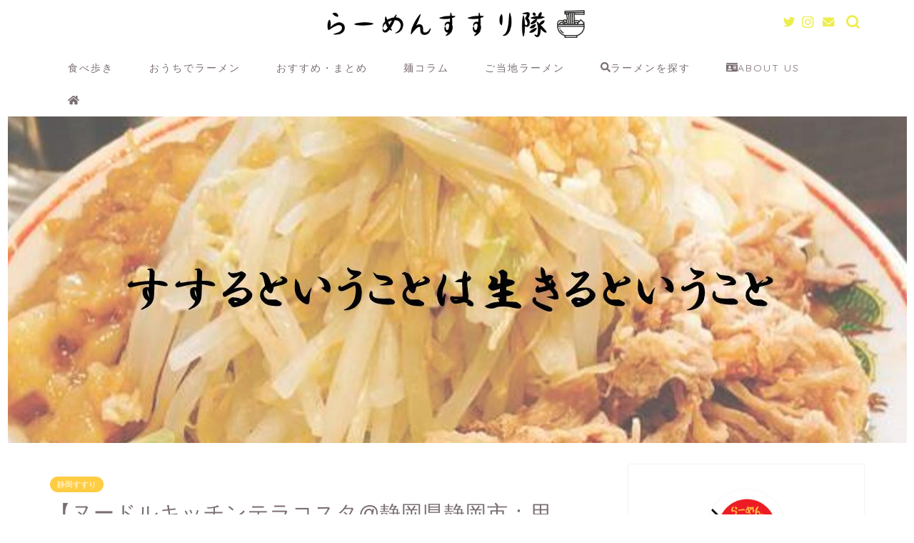

--- FILE ---
content_type: text/html; charset=UTF-8
request_url: https://onimaru-ramen.com/terracosta
body_size: 40048
content:
<!DOCTYPE html>
<html lang="ja">
<head prefix="og: http://ogp.me/ns# fb: http://ogp.me/ns/fb# article: http://ogp.me/ns/article#">
<meta charset="utf-8">
<meta http-equiv="X-UA-Compatible" content="IE=edge">
<meta name="viewport" content="width=device-width, initial-scale=1">
<!-- ここからOGP -->
<meta property="og:type" content="blog">
<meta property="og:title" content="【ヌードルキッチンテラコスタ@静岡県静岡市：用宗】ザ・お洒落！イタリアンとラーメンが融合した特製のラーメンが美味い！｜らーめんすすり隊"> 
<meta property="og:url" content="https://onimaru-ramen.com/terracosta"> 
<meta property="og:description" content="【静岡県静岡市：用宗】でラーメン食べ歩き！ゴリお洒落なお店でイタリアンとラーメンを融合させたお洒落で美味いラーメン各種・煮干しマニアにも響く煮干しの一杯をすすれるお店を紹介します！"> 
<meta property="og:image" content="https://onimaru-ramen.com/wp-content/uploads/2021/09/terracosta14.jpg">
<meta property="og:site_name" content="らーめんすすり隊">
<meta property="fb:admins" content="">
<meta name="twitter:card" content="summary_large_image">
<meta name="twitter:site" content="@ramen_susuritai">
<!-- ここまでOGP --> 

<meta name="description" itemprop="description" content="【静岡県静岡市：用宗】でラーメン食べ歩き！ゴリお洒落なお店でイタリアンとラーメンを融合させたお洒落で美味いラーメン各種・煮干しマニアにも響く煮干しの一杯をすすれるお店を紹介します！" >
<title>【ヌードルキッチンテラコスタ@静岡県静岡市：用宗】ザ・お洒落！イタリアンとラーメンが融合した特製のラーメンが美味い！｜らーめんすすり隊</title>
<meta name='robots' content='max-image-preview:large' />
<link rel='dns-prefetch' href='//ajax.googleapis.com' />
<link rel='dns-prefetch' href='//cdnjs.cloudflare.com' />
<link rel='dns-prefetch' href='//use.fontawesome.com' />
<link rel="alternate" type="application/rss+xml" title="らーめんすすり隊 &raquo; フィード" href="https://onimaru-ramen.com/feed" />
<link rel="alternate" type="application/rss+xml" title="らーめんすすり隊 &raquo; コメントフィード" href="https://onimaru-ramen.com/comments/feed" />
<link rel="alternate" type="application/rss+xml" title="らーめんすすり隊 &raquo; 【ヌードルキッチンテラコスタ@静岡県静岡市：用宗】ザ・お洒落！イタリアンとラーメンが融合した特製のラーメンが美味い！ のコメントのフィード" href="https://onimaru-ramen.com/terracosta/feed" />
<script type="text/javascript">
/* <![CDATA[ */
window._wpemojiSettings = {"baseUrl":"https:\/\/s.w.org\/images\/core\/emoji\/14.0.0\/72x72\/","ext":".png","svgUrl":"https:\/\/s.w.org\/images\/core\/emoji\/14.0.0\/svg\/","svgExt":".svg","source":{"concatemoji":"https:\/\/onimaru-ramen.com\/wp-includes\/js\/wp-emoji-release.min.js?ver=6.4.7"}};
/*! This file is auto-generated */
!function(i,n){var o,s,e;function c(e){try{var t={supportTests:e,timestamp:(new Date).valueOf()};sessionStorage.setItem(o,JSON.stringify(t))}catch(e){}}function p(e,t,n){e.clearRect(0,0,e.canvas.width,e.canvas.height),e.fillText(t,0,0);var t=new Uint32Array(e.getImageData(0,0,e.canvas.width,e.canvas.height).data),r=(e.clearRect(0,0,e.canvas.width,e.canvas.height),e.fillText(n,0,0),new Uint32Array(e.getImageData(0,0,e.canvas.width,e.canvas.height).data));return t.every(function(e,t){return e===r[t]})}function u(e,t,n){switch(t){case"flag":return n(e,"\ud83c\udff3\ufe0f\u200d\u26a7\ufe0f","\ud83c\udff3\ufe0f\u200b\u26a7\ufe0f")?!1:!n(e,"\ud83c\uddfa\ud83c\uddf3","\ud83c\uddfa\u200b\ud83c\uddf3")&&!n(e,"\ud83c\udff4\udb40\udc67\udb40\udc62\udb40\udc65\udb40\udc6e\udb40\udc67\udb40\udc7f","\ud83c\udff4\u200b\udb40\udc67\u200b\udb40\udc62\u200b\udb40\udc65\u200b\udb40\udc6e\u200b\udb40\udc67\u200b\udb40\udc7f");case"emoji":return!n(e,"\ud83e\udef1\ud83c\udffb\u200d\ud83e\udef2\ud83c\udfff","\ud83e\udef1\ud83c\udffb\u200b\ud83e\udef2\ud83c\udfff")}return!1}function f(e,t,n){var r="undefined"!=typeof WorkerGlobalScope&&self instanceof WorkerGlobalScope?new OffscreenCanvas(300,150):i.createElement("canvas"),a=r.getContext("2d",{willReadFrequently:!0}),o=(a.textBaseline="top",a.font="600 32px Arial",{});return e.forEach(function(e){o[e]=t(a,e,n)}),o}function t(e){var t=i.createElement("script");t.src=e,t.defer=!0,i.head.appendChild(t)}"undefined"!=typeof Promise&&(o="wpEmojiSettingsSupports",s=["flag","emoji"],n.supports={everything:!0,everythingExceptFlag:!0},e=new Promise(function(e){i.addEventListener("DOMContentLoaded",e,{once:!0})}),new Promise(function(t){var n=function(){try{var e=JSON.parse(sessionStorage.getItem(o));if("object"==typeof e&&"number"==typeof e.timestamp&&(new Date).valueOf()<e.timestamp+604800&&"object"==typeof e.supportTests)return e.supportTests}catch(e){}return null}();if(!n){if("undefined"!=typeof Worker&&"undefined"!=typeof OffscreenCanvas&&"undefined"!=typeof URL&&URL.createObjectURL&&"undefined"!=typeof Blob)try{var e="postMessage("+f.toString()+"("+[JSON.stringify(s),u.toString(),p.toString()].join(",")+"));",r=new Blob([e],{type:"text/javascript"}),a=new Worker(URL.createObjectURL(r),{name:"wpTestEmojiSupports"});return void(a.onmessage=function(e){c(n=e.data),a.terminate(),t(n)})}catch(e){}c(n=f(s,u,p))}t(n)}).then(function(e){for(var t in e)n.supports[t]=e[t],n.supports.everything=n.supports.everything&&n.supports[t],"flag"!==t&&(n.supports.everythingExceptFlag=n.supports.everythingExceptFlag&&n.supports[t]);n.supports.everythingExceptFlag=n.supports.everythingExceptFlag&&!n.supports.flag,n.DOMReady=!1,n.readyCallback=function(){n.DOMReady=!0}}).then(function(){return e}).then(function(){var e;n.supports.everything||(n.readyCallback(),(e=n.source||{}).concatemoji?t(e.concatemoji):e.wpemoji&&e.twemoji&&(t(e.twemoji),t(e.wpemoji)))}))}((window,document),window._wpemojiSettings);
/* ]]> */
</script>
<link rel='stylesheet' id='sbi_styles-css' href='https://onimaru-ramen.com/wp-content/plugins/instagram-feed/css/sbi-styles.min.css?ver=6.2.8' type='text/css' media='all' />
<style id='wp-emoji-styles-inline-css' type='text/css'>

	img.wp-smiley, img.emoji {
		display: inline !important;
		border: none !important;
		box-shadow: none !important;
		height: 1em !important;
		width: 1em !important;
		margin: 0 0.07em !important;
		vertical-align: -0.1em !important;
		background: none !important;
		padding: 0 !important;
	}
</style>
<link rel='stylesheet' id='wp-block-library-css' href='https://onimaru-ramen.com/wp-includes/css/dist/block-library/style.min.css?ver=6.4.7' type='text/css' media='all' />
<style id='classic-theme-styles-inline-css' type='text/css'>
/*! This file is auto-generated */
.wp-block-button__link{color:#fff;background-color:#32373c;border-radius:9999px;box-shadow:none;text-decoration:none;padding:calc(.667em + 2px) calc(1.333em + 2px);font-size:1.125em}.wp-block-file__button{background:#32373c;color:#fff;text-decoration:none}
</style>
<style id='global-styles-inline-css' type='text/css'>
body{--wp--preset--color--black: #000000;--wp--preset--color--cyan-bluish-gray: #abb8c3;--wp--preset--color--white: #ffffff;--wp--preset--color--pale-pink: #f78da7;--wp--preset--color--vivid-red: #cf2e2e;--wp--preset--color--luminous-vivid-orange: #ff6900;--wp--preset--color--luminous-vivid-amber: #fcb900;--wp--preset--color--light-green-cyan: #7bdcb5;--wp--preset--color--vivid-green-cyan: #00d084;--wp--preset--color--pale-cyan-blue: #8ed1fc;--wp--preset--color--vivid-cyan-blue: #0693e3;--wp--preset--color--vivid-purple: #9b51e0;--wp--preset--gradient--vivid-cyan-blue-to-vivid-purple: linear-gradient(135deg,rgba(6,147,227,1) 0%,rgb(155,81,224) 100%);--wp--preset--gradient--light-green-cyan-to-vivid-green-cyan: linear-gradient(135deg,rgb(122,220,180) 0%,rgb(0,208,130) 100%);--wp--preset--gradient--luminous-vivid-amber-to-luminous-vivid-orange: linear-gradient(135deg,rgba(252,185,0,1) 0%,rgba(255,105,0,1) 100%);--wp--preset--gradient--luminous-vivid-orange-to-vivid-red: linear-gradient(135deg,rgba(255,105,0,1) 0%,rgb(207,46,46) 100%);--wp--preset--gradient--very-light-gray-to-cyan-bluish-gray: linear-gradient(135deg,rgb(238,238,238) 0%,rgb(169,184,195) 100%);--wp--preset--gradient--cool-to-warm-spectrum: linear-gradient(135deg,rgb(74,234,220) 0%,rgb(151,120,209) 20%,rgb(207,42,186) 40%,rgb(238,44,130) 60%,rgb(251,105,98) 80%,rgb(254,248,76) 100%);--wp--preset--gradient--blush-light-purple: linear-gradient(135deg,rgb(255,206,236) 0%,rgb(152,150,240) 100%);--wp--preset--gradient--blush-bordeaux: linear-gradient(135deg,rgb(254,205,165) 0%,rgb(254,45,45) 50%,rgb(107,0,62) 100%);--wp--preset--gradient--luminous-dusk: linear-gradient(135deg,rgb(255,203,112) 0%,rgb(199,81,192) 50%,rgb(65,88,208) 100%);--wp--preset--gradient--pale-ocean: linear-gradient(135deg,rgb(255,245,203) 0%,rgb(182,227,212) 50%,rgb(51,167,181) 100%);--wp--preset--gradient--electric-grass: linear-gradient(135deg,rgb(202,248,128) 0%,rgb(113,206,126) 100%);--wp--preset--gradient--midnight: linear-gradient(135deg,rgb(2,3,129) 0%,rgb(40,116,252) 100%);--wp--preset--font-size--small: 13px;--wp--preset--font-size--medium: 20px;--wp--preset--font-size--large: 36px;--wp--preset--font-size--x-large: 42px;--wp--preset--spacing--20: 0.44rem;--wp--preset--spacing--30: 0.67rem;--wp--preset--spacing--40: 1rem;--wp--preset--spacing--50: 1.5rem;--wp--preset--spacing--60: 2.25rem;--wp--preset--spacing--70: 3.38rem;--wp--preset--spacing--80: 5.06rem;--wp--preset--shadow--natural: 6px 6px 9px rgba(0, 0, 0, 0.2);--wp--preset--shadow--deep: 12px 12px 50px rgba(0, 0, 0, 0.4);--wp--preset--shadow--sharp: 6px 6px 0px rgba(0, 0, 0, 0.2);--wp--preset--shadow--outlined: 6px 6px 0px -3px rgba(255, 255, 255, 1), 6px 6px rgba(0, 0, 0, 1);--wp--preset--shadow--crisp: 6px 6px 0px rgba(0, 0, 0, 1);}:where(.is-layout-flex){gap: 0.5em;}:where(.is-layout-grid){gap: 0.5em;}body .is-layout-flow > .alignleft{float: left;margin-inline-start: 0;margin-inline-end: 2em;}body .is-layout-flow > .alignright{float: right;margin-inline-start: 2em;margin-inline-end: 0;}body .is-layout-flow > .aligncenter{margin-left: auto !important;margin-right: auto !important;}body .is-layout-constrained > .alignleft{float: left;margin-inline-start: 0;margin-inline-end: 2em;}body .is-layout-constrained > .alignright{float: right;margin-inline-start: 2em;margin-inline-end: 0;}body .is-layout-constrained > .aligncenter{margin-left: auto !important;margin-right: auto !important;}body .is-layout-constrained > :where(:not(.alignleft):not(.alignright):not(.alignfull)){max-width: var(--wp--style--global--content-size);margin-left: auto !important;margin-right: auto !important;}body .is-layout-constrained > .alignwide{max-width: var(--wp--style--global--wide-size);}body .is-layout-flex{display: flex;}body .is-layout-flex{flex-wrap: wrap;align-items: center;}body .is-layout-flex > *{margin: 0;}body .is-layout-grid{display: grid;}body .is-layout-grid > *{margin: 0;}:where(.wp-block-columns.is-layout-flex){gap: 2em;}:where(.wp-block-columns.is-layout-grid){gap: 2em;}:where(.wp-block-post-template.is-layout-flex){gap: 1.25em;}:where(.wp-block-post-template.is-layout-grid){gap: 1.25em;}.has-black-color{color: var(--wp--preset--color--black) !important;}.has-cyan-bluish-gray-color{color: var(--wp--preset--color--cyan-bluish-gray) !important;}.has-white-color{color: var(--wp--preset--color--white) !important;}.has-pale-pink-color{color: var(--wp--preset--color--pale-pink) !important;}.has-vivid-red-color{color: var(--wp--preset--color--vivid-red) !important;}.has-luminous-vivid-orange-color{color: var(--wp--preset--color--luminous-vivid-orange) !important;}.has-luminous-vivid-amber-color{color: var(--wp--preset--color--luminous-vivid-amber) !important;}.has-light-green-cyan-color{color: var(--wp--preset--color--light-green-cyan) !important;}.has-vivid-green-cyan-color{color: var(--wp--preset--color--vivid-green-cyan) !important;}.has-pale-cyan-blue-color{color: var(--wp--preset--color--pale-cyan-blue) !important;}.has-vivid-cyan-blue-color{color: var(--wp--preset--color--vivid-cyan-blue) !important;}.has-vivid-purple-color{color: var(--wp--preset--color--vivid-purple) !important;}.has-black-background-color{background-color: var(--wp--preset--color--black) !important;}.has-cyan-bluish-gray-background-color{background-color: var(--wp--preset--color--cyan-bluish-gray) !important;}.has-white-background-color{background-color: var(--wp--preset--color--white) !important;}.has-pale-pink-background-color{background-color: var(--wp--preset--color--pale-pink) !important;}.has-vivid-red-background-color{background-color: var(--wp--preset--color--vivid-red) !important;}.has-luminous-vivid-orange-background-color{background-color: var(--wp--preset--color--luminous-vivid-orange) !important;}.has-luminous-vivid-amber-background-color{background-color: var(--wp--preset--color--luminous-vivid-amber) !important;}.has-light-green-cyan-background-color{background-color: var(--wp--preset--color--light-green-cyan) !important;}.has-vivid-green-cyan-background-color{background-color: var(--wp--preset--color--vivid-green-cyan) !important;}.has-pale-cyan-blue-background-color{background-color: var(--wp--preset--color--pale-cyan-blue) !important;}.has-vivid-cyan-blue-background-color{background-color: var(--wp--preset--color--vivid-cyan-blue) !important;}.has-vivid-purple-background-color{background-color: var(--wp--preset--color--vivid-purple) !important;}.has-black-border-color{border-color: var(--wp--preset--color--black) !important;}.has-cyan-bluish-gray-border-color{border-color: var(--wp--preset--color--cyan-bluish-gray) !important;}.has-white-border-color{border-color: var(--wp--preset--color--white) !important;}.has-pale-pink-border-color{border-color: var(--wp--preset--color--pale-pink) !important;}.has-vivid-red-border-color{border-color: var(--wp--preset--color--vivid-red) !important;}.has-luminous-vivid-orange-border-color{border-color: var(--wp--preset--color--luminous-vivid-orange) !important;}.has-luminous-vivid-amber-border-color{border-color: var(--wp--preset--color--luminous-vivid-amber) !important;}.has-light-green-cyan-border-color{border-color: var(--wp--preset--color--light-green-cyan) !important;}.has-vivid-green-cyan-border-color{border-color: var(--wp--preset--color--vivid-green-cyan) !important;}.has-pale-cyan-blue-border-color{border-color: var(--wp--preset--color--pale-cyan-blue) !important;}.has-vivid-cyan-blue-border-color{border-color: var(--wp--preset--color--vivid-cyan-blue) !important;}.has-vivid-purple-border-color{border-color: var(--wp--preset--color--vivid-purple) !important;}.has-vivid-cyan-blue-to-vivid-purple-gradient-background{background: var(--wp--preset--gradient--vivid-cyan-blue-to-vivid-purple) !important;}.has-light-green-cyan-to-vivid-green-cyan-gradient-background{background: var(--wp--preset--gradient--light-green-cyan-to-vivid-green-cyan) !important;}.has-luminous-vivid-amber-to-luminous-vivid-orange-gradient-background{background: var(--wp--preset--gradient--luminous-vivid-amber-to-luminous-vivid-orange) !important;}.has-luminous-vivid-orange-to-vivid-red-gradient-background{background: var(--wp--preset--gradient--luminous-vivid-orange-to-vivid-red) !important;}.has-very-light-gray-to-cyan-bluish-gray-gradient-background{background: var(--wp--preset--gradient--very-light-gray-to-cyan-bluish-gray) !important;}.has-cool-to-warm-spectrum-gradient-background{background: var(--wp--preset--gradient--cool-to-warm-spectrum) !important;}.has-blush-light-purple-gradient-background{background: var(--wp--preset--gradient--blush-light-purple) !important;}.has-blush-bordeaux-gradient-background{background: var(--wp--preset--gradient--blush-bordeaux) !important;}.has-luminous-dusk-gradient-background{background: var(--wp--preset--gradient--luminous-dusk) !important;}.has-pale-ocean-gradient-background{background: var(--wp--preset--gradient--pale-ocean) !important;}.has-electric-grass-gradient-background{background: var(--wp--preset--gradient--electric-grass) !important;}.has-midnight-gradient-background{background: var(--wp--preset--gradient--midnight) !important;}.has-small-font-size{font-size: var(--wp--preset--font-size--small) !important;}.has-medium-font-size{font-size: var(--wp--preset--font-size--medium) !important;}.has-large-font-size{font-size: var(--wp--preset--font-size--large) !important;}.has-x-large-font-size{font-size: var(--wp--preset--font-size--x-large) !important;}
.wp-block-navigation a:where(:not(.wp-element-button)){color: inherit;}
:where(.wp-block-post-template.is-layout-flex){gap: 1.25em;}:where(.wp-block-post-template.is-layout-grid){gap: 1.25em;}
:where(.wp-block-columns.is-layout-flex){gap: 2em;}:where(.wp-block-columns.is-layout-grid){gap: 2em;}
.wp-block-pullquote{font-size: 1.5em;line-height: 1.6;}
</style>
<link rel='stylesheet' id='contact-form-7-css' href='https://onimaru-ramen.com/wp-content/plugins/contact-form-7/includes/css/styles.css?ver=5.8.6' type='text/css' media='all' />
<link rel='stylesheet' id='parent-style-css' href='https://onimaru-ramen.com/wp-content/themes/jin/style.css?ver=6.4.7' type='text/css' media='all' />
<link rel='stylesheet' id='theme-style-css' href='https://onimaru-ramen.com/wp-content/themes/jin-child/style.css?ver=6.4.7' type='text/css' media='all' />
<link rel='stylesheet' id='fontawesome-style-css' href='https://use.fontawesome.com/releases/v5.6.3/css/all.css?ver=6.4.7' type='text/css' media='all' />
<link rel='stylesheet' id='swiper-style-css' href='https://cdnjs.cloudflare.com/ajax/libs/Swiper/4.0.7/css/swiper.min.css?ver=6.4.7' type='text/css' media='all' />
<link rel="https://api.w.org/" href="https://onimaru-ramen.com/wp-json/" /><link rel="alternate" type="application/json" href="https://onimaru-ramen.com/wp-json/wp/v2/posts/4780" /><link rel="canonical" href="https://onimaru-ramen.com/terracosta" />
<link rel='shortlink' href='https://onimaru-ramen.com/?p=4780' />
<link rel="alternate" type="application/json+oembed" href="https://onimaru-ramen.com/wp-json/oembed/1.0/embed?url=https%3A%2F%2Fonimaru-ramen.com%2Fterracosta" />
<link rel="alternate" type="text/xml+oembed" href="https://onimaru-ramen.com/wp-json/oembed/1.0/embed?url=https%3A%2F%2Fonimaru-ramen.com%2Fterracosta&#038;format=xml" />
	<style type="text/css">
		#wrapper{
							background-color: #fff;
				background-image: url();
					}
		.related-entry-headline-text span:before,
		#comment-title span:before,
		#reply-title span:before{
			background-color: #3b4675;
			border-color: #3b4675!important;
		}
		
		#breadcrumb:after,
		#page-top a{	
			background-color: #3b4675;
		}
				footer{
			background-color: #3b4675;
		}
		.footer-inner a,
		#copyright,
		#copyright-center{
			border-color: #7a6e71!important;
			color: #7a6e71!important;
		}
		#footer-widget-area
		{
			border-color: #7a6e71!important;
		}
				.page-top-footer a{
			color: #3b4675!important;
		}
				#breadcrumb ul li,
		#breadcrumb ul li a{
			color: #3b4675!important;
		}
		
		body,
		a,
		a:link,
		a:visited,
		.my-profile,
		.widgettitle,
		.tabBtn-mag label{
			color: #7a6e71;
		}
		a:hover{
			color: #008db7;
		}
						.widget_nav_menu ul > li > a:before,
		.widget_categories ul > li > a:before,
		.widget_pages ul > li > a:before,
		.widget_recent_entries ul > li > a:before,
		.widget_archive ul > li > a:before,
		.widget_archive form:after,
		.widget_categories form:after,
		.widget_nav_menu ul > li > ul.sub-menu > li > a:before,
		.widget_categories ul > li > .children > li > a:before,
		.widget_pages ul > li > .children > li > a:before,
		.widget_nav_menu ul > li > ul.sub-menu > li > ul.sub-menu li > a:before,
		.widget_categories ul > li > .children > li > .children li > a:before,
		.widget_pages ul > li > .children > li > .children li > a:before{
			color: #3b4675;
		}
		.widget_nav_menu ul .sub-menu .sub-menu li a:before{
			background-color: #7a6e71!important;
		}
		footer .footer-widget,
		footer .footer-widget a,
		footer .footer-widget ul li,
		.footer-widget.widget_nav_menu ul > li > a:before,
		.footer-widget.widget_categories ul > li > a:before,
		.footer-widget.widget_recent_entries ul > li > a:before,
		.footer-widget.widget_pages ul > li > a:before,
		.footer-widget.widget_archive ul > li > a:before,
		footer .widget_tag_cloud .tagcloud a:before{
			color: #7a6e71!important;
			border-color: #7a6e71!important;
		}
		footer .footer-widget .widgettitle{
			color: #7a6e71!important;
			border-color: #ffcd44!important;
		}
		footer .widget_nav_menu ul .children .children li a:before,
		footer .widget_categories ul .children .children li a:before,
		footer .widget_nav_menu ul .sub-menu .sub-menu li a:before{
			background-color: #7a6e71!important;
		}
		#drawernav a:hover,
		.post-list-title,
		#prev-next p,
		#toc_container .toc_list li a{
			color: #7a6e71!important;
		}
		
		#header-box{
			background-color: #ffffff;
		}
						@media (min-width: 768px) {
		#header-box .header-box10-bg:before,
		#header-box .header-box11-bg:before{
			border-radius: 2px;
		}
		}
										@media (min-width: 768px) {
			.top-image-meta{
				margin-top: calc(0px - 30px);
			}
		}
		@media (min-width: 1200px) {
			.top-image-meta{
				margin-top: calc(0px);
			}
		}
				.pickup-contents:before{
			background-color: #ffffff!important;
		}
		
		.main-image-text{
			color: #555;
		}
		.main-image-text-sub{
			color: #555;
		}
		
				@media (min-width: 481px) {
			#site-info{
				padding-top: px!important;
				padding-bottom: px!important;
			}
		}
		
		#site-info span a{
			color: #262223!important;
		}
		
				#headmenu .headsns .line a svg{
			fill: #eded4e!important;
		}
		#headmenu .headsns a,
		#headmenu{
			color: #eded4e!important;
			border-color:#eded4e!important;
		}
						.profile-follow .line-sns a svg{
			fill: #3b4675!important;
		}
		.profile-follow .line-sns a:hover svg{
			fill: #ffcd44!important;
		}
		.profile-follow a{
			color: #3b4675!important;
			border-color:#3b4675!important;
		}
		.profile-follow a:hover,
		#headmenu .headsns a:hover{
			color:#ffcd44!important;
			border-color:#ffcd44!important;
		}
				.search-box:hover{
			color:#ffcd44!important;
			border-color:#ffcd44!important;
		}
				#header #headmenu .headsns .line a:hover svg{
			fill:#ffcd44!important;
		}
		.cps-icon-bar,
		#navtoggle:checked + .sp-menu-open .cps-icon-bar{
			background-color: #262223;
		}
		#nav-container{
			background-color: #ffffff;
		}
		.menu-box .menu-item svg{
			fill:#7a6e71;
		}
		#drawernav ul.menu-box > li > a,
		#drawernav2 ul.menu-box > li > a,
		#drawernav3 ul.menu-box > li > a,
		#drawernav4 ul.menu-box > li > a,
		#drawernav5 ul.menu-box > li > a,
		#drawernav ul.menu-box > li.menu-item-has-children:after,
		#drawernav2 ul.menu-box > li.menu-item-has-children:after,
		#drawernav3 ul.menu-box > li.menu-item-has-children:after,
		#drawernav4 ul.menu-box > li.menu-item-has-children:after,
		#drawernav5 ul.menu-box > li.menu-item-has-children:after{
			color: #7a6e71!important;
		}
		#drawernav ul.menu-box li a,
		#drawernav2 ul.menu-box li a,
		#drawernav3 ul.menu-box li a,
		#drawernav4 ul.menu-box li a,
		#drawernav5 ul.menu-box li a{
			font-size: 14px!important;
		}
		#drawernav3 ul.menu-box > li{
			color: #7a6e71!important;
		}
		#drawernav4 .menu-box > .menu-item > a:after,
		#drawernav3 .menu-box > .menu-item > a:after,
		#drawernav .menu-box > .menu-item > a:after{
			background-color: #7a6e71!important;
		}
		#drawernav2 .menu-box > .menu-item:hover,
		#drawernav5 .menu-box > .menu-item:hover{
			border-top-color: #3b4675!important;
		}
				.cps-info-bar a{
			background-color: #ffcd44!important;
		}
				@media (min-width: 768px) {
			.post-list-mag .post-list-item:not(:nth-child(2n)){
				margin-right: 2.6%;
			}
		}
				@media (min-width: 768px) {
			#tab-1:checked ~ .tabBtn-mag li [for="tab-1"]:after,
			#tab-2:checked ~ .tabBtn-mag li [for="tab-2"]:after,
			#tab-3:checked ~ .tabBtn-mag li [for="tab-3"]:after,
			#tab-4:checked ~ .tabBtn-mag li [for="tab-4"]:after{
				border-top-color: #3b4675!important;
			}
			.tabBtn-mag label{
				border-bottom-color: #3b4675!important;
			}
		}
		#tab-1:checked ~ .tabBtn-mag li [for="tab-1"],
		#tab-2:checked ~ .tabBtn-mag li [for="tab-2"],
		#tab-3:checked ~ .tabBtn-mag li [for="tab-3"],
		#tab-4:checked ~ .tabBtn-mag li [for="tab-4"],
		#prev-next a.next:after,
		#prev-next a.prev:after,
		.more-cat-button a:hover span:before{
			background-color: #3b4675!important;
		}
		

		.swiper-slide .post-list-cat,
		.post-list-mag .post-list-cat,
		.post-list-mag3col .post-list-cat,
		.post-list-mag-sp1col .post-list-cat,
		.swiper-pagination-bullet-active,
		.pickup-cat,
		.post-list .post-list-cat,
		#breadcrumb .bcHome a:hover span:before,
		.popular-item:nth-child(1) .pop-num,
		.popular-item:nth-child(2) .pop-num,
		.popular-item:nth-child(3) .pop-num{
			background-color: #ffcd44!important;
		}
		.sidebar-btn a,
		.profile-sns-menu{
			background-color: #ffcd44!important;
		}
		.sp-sns-menu a,
		.pickup-contents-box a:hover .pickup-title{
			border-color: #3b4675!important;
			color: #3b4675!important;
		}
				.pro-line svg{
			fill: #3b4675!important;
		}
		.cps-post-cat a,
		.meta-cat,
		.popular-cat{
			background-color: #ffcd44!important;
			border-color: #ffcd44!important;
		}
		.tagicon,
		.tag-box a,
		#toc_container .toc_list > li,
		#toc_container .toc_title{
			color: #3b4675!important;
		}
		.widget_tag_cloud a::before{
			color: #7a6e71!important;
		}
		.tag-box a,
		#toc_container:before{
			border-color: #3b4675!important;
		}
		.cps-post-cat a:hover{
			color: #008db7!important;
		}
		.pagination li:not([class*="current"]) a:hover,
		.widget_tag_cloud a:hover{
			background-color: #3b4675!important;
		}
		.pagination li:not([class*="current"]) a:hover{
			opacity: 0.5!important;
		}
		.pagination li.current a{
			background-color: #3b4675!important;
			border-color: #3b4675!important;
		}
		.nextpage a:hover span {
			color: #3b4675!important;
			border-color: #3b4675!important;
		}
		.cta-content:before{
			background-color: #fff2f5!important;
		}
		.cta-text,
		.info-title{
			color: #7a6e71!important;
		}
		#footer-widget-area.footer_style1 .widgettitle{
			border-color: #ffcd44!important;
		}
		.sidebar_style1 .widgettitle,
		.sidebar_style5 .widgettitle{
			border-color: #3b4675!important;
		}
		.sidebar_style2 .widgettitle,
		.sidebar_style4 .widgettitle,
		.sidebar_style6 .widgettitle,
		#home-bottom-widget .widgettitle,
		#home-top-widget .widgettitle,
		#post-bottom-widget .widgettitle,
		#post-top-widget .widgettitle{
			background-color: #3b4675!important;
		}
		#home-bottom-widget .widget_search .search-box input[type="submit"],
		#home-top-widget .widget_search .search-box input[type="submit"],
		#post-bottom-widget .widget_search .search-box input[type="submit"],
		#post-top-widget .widget_search .search-box input[type="submit"]{
			background-color: #ffcd44!important;
		}
		
		.tn-logo-size{
			font-size: 35%!important;
		}
		@media (min-width: 481px) {
		.tn-logo-size img{
			width: calc(35%*0.5)!important;
		}
		}
		@media (min-width: 768px) {
		.tn-logo-size img{
			width: calc(35%*2.2)!important;
		}
		}
		@media (min-width: 1200px) {
		.tn-logo-size img{
			width: 35%!important;
		}
		}
		.sp-logo-size{
			font-size: 140%!important;
		}
		.sp-logo-size img{
			width: 140%!important;
		}
				.cps-post-main ul > li:before,
		.cps-post-main ol > li:before{
			background-color: #ffcd44!important;
		}
		.profile-card .profile-title{
			background-color: #3b4675!important;
		}
		.profile-card{
			border-color: #3b4675!important;
		}
		.cps-post-main a{
			color:#008db7;
		}
		.cps-post-main .marker{
			background: -webkit-linear-gradient( transparent 80%, #c3f7f2 0% ) ;
			background: linear-gradient( transparent 80%, #c3f7f2 0% ) ;
		}
		.cps-post-main .marker2{
			background: -webkit-linear-gradient( transparent 80%, #ffe8f0 0% ) ;
			background: linear-gradient( transparent 80%, #ffe8f0 0% ) ;
		}
		.cps-post-main .jic-sc{
			color:#e9546b;
		}
		
		
		.simple-box1{
			border-color:#ef9b9b!important;
		}
		.simple-box2{
			border-color:#f2bf7d!important;
		}
		.simple-box3{
			border-color:#b5e28a!important;
		}
		.simple-box4{
			border-color:#7badd8!important;
		}
		.simple-box4:before{
			background-color: #7badd8;
		}
		.simple-box5{
			border-color:#e896c7!important;
		}
		.simple-box5:before{
			background-color: #e896c7;
		}
		.simple-box6{
			background-color:#fffdef!important;
		}
		.simple-box7{
			border-color:#def1f9!important;
		}
		.simple-box7:before{
			background-color:#def1f9!important;
		}
		.simple-box8{
			border-color:#96ddc1!important;
		}
		.simple-box8:before{
			background-color:#96ddc1!important;
		}
		.simple-box9:before{
			background-color:#e1c0e8!important;
		}
				.simple-box9:after{
			border-color:#e1c0e8 #e1c0e8 #fff #fff!important;
		}
				
		.kaisetsu-box1:before,
		.kaisetsu-box1-title{
			background-color:#ffb49e!important;
		}
		.kaisetsu-box2{
			border-color:#89c2f4!important;
		}
		.kaisetsu-box2-title{
			background-color:#89c2f4!important;
		}
		.kaisetsu-box4{
			border-color:#ea91a9!important;
		}
		.kaisetsu-box4-title{
			background-color:#ea91a9!important;
		}
		.kaisetsu-box5:before{
			background-color:#57b3ba!important;
		}
		.kaisetsu-box5-title{
			background-color:#57b3ba!important;
		}
		
		.concept-box1{
			border-color:#85db8f!important;
		}
		.concept-box1:after{
			background-color:#85db8f!important;
		}
		.concept-box1:before{
			content:"ポイント"!important;
			color:#85db8f!important;
		}
		.concept-box2{
			border-color:#f7cf6a!important;
		}
		.concept-box2:after{
			background-color:#f7cf6a!important;
		}
		.concept-box2:before{
			content:"注意点"!important;
			color:#f7cf6a!important;
		}
		.concept-box3{
			border-color:#86cee8!important;
		}
		.concept-box3:after{
			background-color:#86cee8!important;
		}
		.concept-box3:before{
			content:"良い例"!important;
			color:#86cee8!important;
		}
		.concept-box4{
			border-color:#ed8989!important;
		}
		.concept-box4:after{
			background-color:#ed8989!important;
		}
		.concept-box4:before{
			content:"悪い例"!important;
			color:#ed8989!important;
		}
		.concept-box5{
			border-color:#9e9e9e!important;
		}
		.concept-box5:after{
			background-color:#9e9e9e!important;
		}
		.concept-box5:before{
			content:"参考"!important;
			color:#9e9e9e!important;
		}
		.concept-box6{
			border-color:#8eaced!important;
		}
		.concept-box6:after{
			background-color:#8eaced!important;
		}
		.concept-box6:before{
			content:"メモ"!important;
			color:#8eaced!important;
		}
		
		.innerlink-box1,
		.blog-card{
			border-color:#73bc9b!important;
		}
		.innerlink-box1-title{
			background-color:#73bc9b!important;
			border-color:#73bc9b!important;
		}
		.innerlink-box1:before,
		.blog-card-hl-box{
			background-color:#73bc9b!important;
		}
				.concept-box1:before,
		.concept-box2:before,
		.concept-box3:before,
		.concept-box4:before,
		.concept-box5:before,
		.concept-box6:before{
			background-color: #fff;
			background-image: url();
		}
		.concept-box1:after,
		.concept-box2:after,
		.concept-box3:after,
		.concept-box4:after,
		.concept-box5:after,
		.concept-box6:after{
			border-color: #fff;
			border-image: url() 27 23 / 50px 30px / 1rem round space0 / 5px 5px;
		}
				
		.jin-ac-box01-title::after{
			color: #3b4675;
		}
		
		.color-button01 a,
		.color-button01 a:hover,
		.color-button01:before{
			background-color: #52ddcf!important;
		}
		.top-image-btn-color a,
		.top-image-btn-color a:hover,
		.top-image-btn-color:before{
			background-color: #ffcd44!important;
		}
		.color-button02 a,
		.color-button02 a:hover,
		.color-button02:before{
			background-color: #d9333f!important;
		}
		
		.color-button01-big a,
		.color-button01-big a:hover,
		.color-button01-big:before{
			background-color: #dd305e!important;
		}
		.color-button01-big a,
		.color-button01-big:before{
			border-radius: 5px!important;
		}
		.color-button01-big a{
			padding-top: 20px!important;
			padding-bottom: 20px!important;
		}
		
		.color-button02-big a,
		.color-button02-big a:hover,
		.color-button02-big:before{
			background-color: #83d159!important;
		}
		.color-button02-big a,
		.color-button02-big:before{
			border-radius: 5px!important;
		}
		.color-button02-big a{
			padding-top: 20px!important;
			padding-bottom: 20px!important;
		}
				.color-button01-big{
			width: 75%!important;
		}
		.color-button02-big{
			width: 75%!important;
		}
				
		
					.top-image-btn-color:before,
			.color-button01:before,
			.color-button02:before,
			.color-button01-big:before,
			.color-button02-big:before{
				bottom: -1px;
				left: -1px;
				width: 100%;
				height: 100%;
				border-radius: 6px;
				box-shadow: 0px 1px 5px 0px rgba(0, 0, 0, 0.25);
				-webkit-transition: all .4s;
				transition: all .4s;
			}
			.top-image-btn-color a:hover,
			.color-button01 a:hover,
			.color-button02 a:hover,
			.color-button01-big a:hover,
			.color-button02-big a:hover{
				-webkit-transform: translateY(2px);
				transform: translateY(2px);
				-webkit-filter: brightness(0.95);
				 filter: brightness(0.95);
			}
			.top-image-btn-color:hover:before,
			.color-button01:hover:before,
			.color-button02:hover:before,
			.color-button01-big:hover:before,
			.color-button02-big:hover:before{
				-webkit-transform: translateY(2px);
				transform: translateY(2px);
				box-shadow: none!important;
			}
				
		.h2-style01 h2,
		.h2-style02 h2:before,
		.h2-style03 h2,
		.h2-style04 h2:before,
		.h2-style05 h2,
		.h2-style07 h2:before,
		.h2-style07 h2:after,
		.h3-style03 h3:before,
		.h3-style02 h3:before,
		.h3-style05 h3:before,
		.h3-style07 h3:before,
		.h2-style08 h2:after,
		.h2-style10 h2:before,
		.h2-style10 h2:after,
		.h3-style02 h3:after,
		.h4-style02 h4:before{
			background-color: #3b4675!important;
		}
		.h3-style01 h3,
		.h3-style04 h3,
		.h3-style05 h3,
		.h3-style06 h3,
		.h4-style01 h4,
		.h2-style02 h2,
		.h2-style08 h2,
		.h2-style08 h2:before,
		.h2-style09 h2,
		.h4-style03 h4{
			border-color: #3b4675!important;
		}
		.h2-style05 h2:before{
			border-top-color: #3b4675!important;
		}
		.h2-style06 h2:before,
		.sidebar_style3 .widgettitle:after{
			background-image: linear-gradient(
				-45deg,
				transparent 25%,
				#3b4675 25%,
				#3b4675 50%,
				transparent 50%,
				transparent 75%,
				#3b4675 75%,
				#3b4675			);
		}
				.jin-h2-icons.h2-style02 h2 .jic:before,
		.jin-h2-icons.h2-style04 h2 .jic:before,
		.jin-h2-icons.h2-style06 h2 .jic:before,
		.jin-h2-icons.h2-style07 h2 .jic:before,
		.jin-h2-icons.h2-style08 h2 .jic:before,
		.jin-h2-icons.h2-style09 h2 .jic:before,
		.jin-h2-icons.h2-style10 h2 .jic:before,
		.jin-h3-icons.h3-style01 h3 .jic:before,
		.jin-h3-icons.h3-style02 h3 .jic:before,
		.jin-h3-icons.h3-style03 h3 .jic:before,
		.jin-h3-icons.h3-style04 h3 .jic:before,
		.jin-h3-icons.h3-style05 h3 .jic:before,
		.jin-h3-icons.h3-style06 h3 .jic:before,
		.jin-h3-icons.h3-style07 h3 .jic:before,
		.jin-h4-icons.h4-style01 h4 .jic:before,
		.jin-h4-icons.h4-style02 h4 .jic:before,
		.jin-h4-icons.h4-style03 h4 .jic:before,
		.jin-h4-icons.h4-style04 h4 .jic:before{
			color:#3b4675;
		}
		
		@media all and (-ms-high-contrast:none){
			*::-ms-backdrop, .color-button01:before,
			.color-button02:before,
			.color-button01-big:before,
			.color-button02-big:before{
				background-color: #595857!important;
			}
		}
		
		.jin-lp-h2 h2,
		.jin-lp-h2 h2{
			background-color: transparent!important;
			border-color: transparent!important;
			color: #7a6e71!important;
		}
		.jincolumn-h3style2{
			border-color:#3b4675!important;
		}
		.jinlph2-style1 h2:first-letter{
			color:#3b4675!important;
		}
		.jinlph2-style2 h2,
		.jinlph2-style3 h2{
			border-color:#3b4675!important;
		}
		.jin-photo-title .jin-fusen1-down,
		.jin-photo-title .jin-fusen1-even,
		.jin-photo-title .jin-fusen1-up{
			border-left-color:#3b4675;
		}
		.jin-photo-title .jin-fusen2,
		.jin-photo-title .jin-fusen3{
			background-color:#3b4675;
		}
		.jin-photo-title .jin-fusen2:before,
		.jin-photo-title .jin-fusen3:before {
			border-top-color: #3b4675;
		}
		.has-huge-font-size{
			font-size:42px!important;
		}
		.has-large-font-size{
			font-size:36px!important;
		}
		.has-medium-font-size{
			font-size:20px!important;
		}
		.has-normal-font-size{
			font-size:16px!important;
		}
		.has-small-font-size{
			font-size:13px!important;
		}
		
		
	</style>
<noscript><style>.lazyload[data-src]{display:none !important;}</style></noscript><style>.lazyload{background-image:none !important;}.lazyload:before{background-image:none !important;}</style><link rel="icon" href="https://onimaru-ramen.com/wp-content/uploads/2020/12/cropped-ラーメン-32x32.jpg" sizes="32x32" />
<link rel="icon" href="https://onimaru-ramen.com/wp-content/uploads/2020/12/cropped-ラーメン-192x192.jpg" sizes="192x192" />
<link rel="apple-touch-icon" href="https://onimaru-ramen.com/wp-content/uploads/2020/12/cropped-ラーメン-180x180.jpg" />
<meta name="msapplication-TileImage" content="https://onimaru-ramen.com/wp-content/uploads/2020/12/cropped-ラーメン-270x270.jpg" />
		<style type="text/css" id="wp-custom-css">
			.widgettitle::first-letter{
	color:#dd305e;
}
.post-list-mag .post-list-item .post-list-inner .post-list-meta .post-list-cat, .post-list-mag3col .post-list-item .post-list-inner .post-list-meta .post-list-cat{
	opacity:0.75;
}

#breadcrumb:after{
	background-color:#ddd;
}
#breadcrumb ul li a,
#breadcrumb ul li,
#page-top a{
	color:rgba(0,0,0,0.5)!important;
}

@media (max-width: 767px) {
.headcopy{
	font-weight:200;
	font-size:0.6em;
	margin-top:10px;
	display:none;
}
}
@media (min-width: 768px) {
.headcopy{
	font-weight:100;
	font-size:0.6em;
	margin-top:30px;
}
}

/*かんたんリンク*/
.easyLink-box {
    border: 2px solid #eaeaea !important;
    min-height: 200px;
}
@media screen and (max-width: 480px) {
.easyLink-box {
    margin: 20px auto 0 !important;
    max-width: 280px;
}
}
/*かんたんリンク画像*/
@media screen and (min-width: 481px) {
.easyLink-img {
    width: 180px !important;
    height: auto !important;
    min-height: 160px !important;
    margin: 0 !important;
}
}
@media screen and (max-width: 480px) {
.easyLink-img {
    overflow: hidden !important;
    height: 180px !important;
}
}
.easyLink-img-box {
    position: absolute !important;
    width: 160px !important;
    height: 160px !important;
    top: 50% !important;
    transform: translateY(-50%);
    margin: 0 auto !important;
}
.easyLink-img-box span > img {
    max-width: 160px !important;
    max-height: 160px !important;
}
.easyLink-img-box > a > img {
    width: 30px !important;
    height: 30px !important;
}
@media screen and (max-width: 480px) {
.easyLink-img-box {
    width: 226px !important;
}
}
/*かんたんリンク右側*/
@media screen and (min-width: 481px) {
.easyLink-info {
    width: calc(100% - 180px) !important;
}
}
.easyLink-info-name {
    font-size: 15px !important;
    font-weight: bold !important;
    line-height: 1.5 !important;
}
.easyLink-info-name a {
    color: #197dd2 !important;
}
.easyLink-info-maker, .easyLink-info-model {
    font-size: 13px !important;
    color: #999;
}
.easyLink-info-btn a {
    font-size: 13px !important;
    line-height: 1.5 !important;
    width: auto !important;
    margin: 5px !important;
    padding: .5em 1em !important;
}
.easyLink-info-btn-amazon {
    background: #ffa724 !important;
}
.easyLink-info-btn-rakuten {
    background: #ff5f5f !important;
}
.easyLink-info-btn-yahoo {
    background: #39c0e0 !important;
}
@media screen and (min-width: 704px) {
.easyLink-info-name {
    font-size: 16px !important;
}
.easyLink-info-btn {
    margin: 20px -5px 0 !important;
}
.easyLink-info-btn a {
    font-size: 13.5px !important;
}
}
/*かんたんリンク大型*/
@media screen and (min-width: 704px) {
.easyLink-box:not(.easyLink-size-s) .easyLink-img {
    width: 260px !important;
    min-height: 240px !important;
}
.easyLink-box:not(.easyLink-size-s) .easyLink-img-box {
    width: 240px !important;
    height: 240px !important;
}
.easyLink-box:not(.easyLink-size-s) .easyLink-img-box span > img {
    max-width: 240px !important;
    max-height: 240px !important;
}
.easyLink-box:not(.easyLink-size-s) .easyLink-info {
    width: calc(100% - 280px) !important;
}
.easyLink-box:not(.easyLink-size-s) .easyLink-info-name {
    font-size: 18px !important;
}
.easyLink-box:not(.easyLink-size-s) .easyLink-info-btn a {
    width: calc(50% - 10px) !important;
    padding: 10px !important;
}
}

/* reCAPCHAのマークを消す */
.grecaptcha-badge { visibility: hidden; }
/* reCAPCHAのマークを消すここまで */		</style>
			
<!--カエレバCSS-->
<!--アプリーチCSS-->

<!-- Global site tag (gtag.js) - Google Analytics -->
<script async src="https://www.googletagmanager.com/gtag/js?id=G-PHG51Q5788"></script>
<script>
  window.dataLayer = window.dataLayer || [];
  function gtag(){dataLayer.push(arguments);}
  gtag('js', new Date());

  gtag('config', 'G-PHG51Q5788');
</script>

<meta name="google-site-verification" content="iasUfqILOqCaQ8iUBpza-oKJJiDDM3E90k9o-B-PET4" />

<!-- Global site tag (gtag.js) - Google Analytics -->
<script async src="https://www.googletagmanager.com/gtag/js?id=UA-188244037-1"></script>
<script>
  window.dataLayer = window.dataLayer || [];
  function gtag(){dataLayer.push(arguments);}
  gtag('js', new Date());

  gtag('config', 'UA-188244037-1');
</script>
</head>
<body class="post-template-default single single-post postid-4780 single-format-standard" id="nofont-style">
<div id="wrapper">

		
	<div id="scroll-content" class="animate-off">
	
		<!--ヘッダー-->

								
<div id="header-box" class="tn_on header-box animate-off">
	<div id="header" class="header-type2 header animate-off">
		
		<div id="site-info" class="ef">
							<span class="tn-logo-size"><a href='https://onimaru-ramen.com/' title='らーめんすすり隊' rel='home'><img src="[data-uri]" alt='らーめんすすり隊' data-src="https://onimaru-ramen.com/wp-content/uploads/2021/09/f33764d842b5b991643fdc66ba3171f1.png" decoding="async" class="lazyload" data-eio-rwidth="1200" data-eio-rheight="200"><noscript><img src='https://onimaru-ramen.com/wp-content/uploads/2021/09/f33764d842b5b991643fdc66ba3171f1.png' alt='らーめんすすり隊' data-eio="l"></noscript></a></span>
					</div>

	
				<div id="headmenu">
			<span class="headsns tn_sns_on">
									<span class="twitter"><a href="https://twitter.com/ramen_susuritai"><i class="jic-type jin-ifont-twitter" aria-hidden="true"></i></a></span>
																	<span class="instagram">
					<a href="https://www.instagram.com/ramen_susuritai/"><i class="jic-type jin-ifont-instagram" aria-hidden="true"></i></a>
					</span>
									
													<span class="jin-contact">
					<a href="https://onimaru-ramen.com/contact"><i class="jic-type jin-ifont-mail" aria-hidden="true"></i></a>
					</span>
					

			</span>
			<span class="headsearch tn_search_on">
				<form class="search-box" role="search" method="get" id="searchform" action="https://onimaru-ramen.com/">
	<input type="search" placeholder="" class="text search-text" value="" name="s" id="s">
	<input type="submit" id="searchsubmit" value="&#xe931;">
</form>
			</span>
		</div>
		
	</div>
	
		
</div>


		
	<!--グローバルナビゲーション layout1-->
				<div id="nav-container" class="header-style4-animate animate-off">
			<div id="drawernav" class="ef">
				<nav class="fixed-content"><ul class="menu-box"><li class="menu-item menu-item-type-taxonomy menu-item-object-category current-post-ancestor menu-item-has-children menu-item-96"><a href="https://onimaru-ramen.com/category/tabearuki">食べ歩き</a>
<ul class="sub-menu">
	<li class="menu-item menu-item-type-taxonomy menu-item-object-category menu-item-100"><a href="https://onimaru-ramen.com/category/tabearuki/hokkaido">北海道すすり</a></li>
	<li class="menu-item menu-item-type-taxonomy menu-item-object-category menu-item-has-children menu-item-102"><a href="https://onimaru-ramen.com/category/tabearuki/tohoku">東北すすり</a>
	<ul class="sub-menu">
		<li class="menu-item menu-item-type-taxonomy menu-item-object-category menu-item-5283"><a href="https://onimaru-ramen.com/category/tabearuki/tohoku/fukushima">福島すすり</a></li>
	</ul>
</li>
	<li class="menu-item menu-item-type-taxonomy menu-item-object-category menu-item-has-children menu-item-94"><a href="https://onimaru-ramen.com/category/tabearuki/kanto">関東すすり</a>
	<ul class="sub-menu">
		<li class="menu-item menu-item-type-taxonomy menu-item-object-category menu-item-3066"><a href="https://onimaru-ramen.com/category/tabearuki/kanto/tokyo">東京すすり</a></li>
		<li class="menu-item menu-item-type-taxonomy menu-item-object-category menu-item-3067"><a href="https://onimaru-ramen.com/category/tabearuki/kanto/chiba">千葉すすり</a></li>
		<li class="menu-item menu-item-type-taxonomy menu-item-object-category menu-item-3068"><a href="https://onimaru-ramen.com/category/tabearuki/kanto/ibaraki">茨城すすり</a></li>
		<li class="menu-item menu-item-type-taxonomy menu-item-object-category menu-item-3070"><a href="https://onimaru-ramen.com/category/tabearuki/kanto/saitama">埼玉すすり</a></li>
		<li class="menu-item menu-item-type-taxonomy menu-item-object-category menu-item-3944"><a href="https://onimaru-ramen.com/category/tabearuki/kanto/kanagawa">神奈川すすり</a></li>
		<li class="menu-item menu-item-type-taxonomy menu-item-object-category menu-item-3069"><a href="https://onimaru-ramen.com/category/tabearuki/kanto/tochigi">栃木すすり</a></li>
		<li class="menu-item menu-item-type-taxonomy menu-item-object-category menu-item-5278"><a href="https://onimaru-ramen.com/category/tabearuki/kanto/gunma">群馬すすり</a></li>
	</ul>
</li>
	<li class="menu-item menu-item-type-taxonomy menu-item-object-category current-post-ancestor menu-item-has-children menu-item-98"><a href="https://onimaru-ramen.com/category/tabearuki/chubu">中部すすり</a>
	<ul class="sub-menu">
		<li class="menu-item menu-item-type-taxonomy menu-item-object-category menu-item-5254"><a href="https://onimaru-ramen.com/category/tabearuki/chubu/nigata">新潟すすり</a></li>
		<li class="menu-item menu-item-type-taxonomy menu-item-object-category menu-item-5507"><a href="https://onimaru-ramen.com/category/tabearuki/chubu/toyama">富山すすり</a></li>
		<li class="menu-item menu-item-type-taxonomy menu-item-object-category menu-item-5471"><a href="https://onimaru-ramen.com/category/tabearuki/chubu/ishikawa">石川すすり</a></li>
		<li class="menu-item menu-item-type-taxonomy menu-item-object-category current-post-ancestor current-menu-parent current-post-parent menu-item-3947"><a href="https://onimaru-ramen.com/category/tabearuki/chubu/shizuoka">静岡すすり</a></li>
		<li class="menu-item menu-item-type-taxonomy menu-item-object-category menu-item-6404"><a href="https://onimaru-ramen.com/category/tabearuki/chubu/aichi">愛知すすり</a></li>
	</ul>
</li>
	<li class="menu-item menu-item-type-taxonomy menu-item-object-category menu-item-has-children menu-item-95"><a href="https://onimaru-ramen.com/category/tabearuki/kansai">関西すすり</a>
	<ul class="sub-menu">
		<li class="menu-item menu-item-type-taxonomy menu-item-object-category menu-item-3945"><a href="https://onimaru-ramen.com/category/tabearuki/kansai/osaka">大阪すすり</a></li>
		<li class="menu-item menu-item-type-taxonomy menu-item-object-category menu-item-3946"><a href="https://onimaru-ramen.com/category/tabearuki/kansai/kyoto">京都すすり</a></li>
		<li class="menu-item menu-item-type-taxonomy menu-item-object-category menu-item-4286"><a href="https://onimaru-ramen.com/category/tabearuki/kansai/wakayama">和歌山すすり</a></li>
		<li class="menu-item menu-item-type-taxonomy menu-item-object-category menu-item-4287"><a href="https://onimaru-ramen.com/category/tabearuki/kansai/hyogo">兵庫すすり</a></li>
		<li class="menu-item menu-item-type-taxonomy menu-item-object-category menu-item-5613"><a href="https://onimaru-ramen.com/category/tabearuki/kansai/nara">奈良すすり</a></li>
		<li class="menu-item menu-item-type-taxonomy menu-item-object-category menu-item-6488"><a href="https://onimaru-ramen.com/category/tabearuki/kansai/mie">三重すすり</a></li>
	</ul>
</li>
	<li class="menu-item menu-item-type-taxonomy menu-item-object-category menu-item-has-children menu-item-97"><a href="https://onimaru-ramen.com/category/tabearuki/chugoku">中国すすり</a>
	<ul class="sub-menu">
		<li class="menu-item menu-item-type-taxonomy menu-item-object-category menu-item-4288"><a href="https://onimaru-ramen.com/category/tabearuki/chugoku/yamaguchi">山口すすり</a></li>
	</ul>
</li>
	<li class="menu-item menu-item-type-taxonomy menu-item-object-category menu-item-101"><a href="https://onimaru-ramen.com/category/tabearuki/shikoku">四国すすり</a></li>
	<li class="menu-item menu-item-type-taxonomy menu-item-object-category menu-item-has-children menu-item-99"><a href="https://onimaru-ramen.com/category/tabearuki/kyushu">九州すすり</a>
	<ul class="sub-menu">
		<li class="menu-item menu-item-type-taxonomy menu-item-object-category menu-item-4289"><a href="https://onimaru-ramen.com/category/tabearuki/kyushu/fukuoka">福岡すすり</a></li>
	</ul>
</li>
	<li class="menu-item menu-item-type-taxonomy menu-item-object-category menu-item-103"><a href="https://onimaru-ramen.com/category/tabearuki/okinawa">沖縄すすり</a></li>
	<li class="menu-item menu-item-type-taxonomy menu-item-object-category menu-item-133"><a href="https://onimaru-ramen.com/category/tabearuki/overseas">海外すすり</a></li>
</ul>
</li>
<li class="menu-item menu-item-type-taxonomy menu-item-object-category menu-item-39"><a href="https://onimaru-ramen.com/category/ouchi">おうちでラーメン</a></li>
<li class="menu-item menu-item-type-taxonomy menu-item-object-category menu-item-40"><a href="https://onimaru-ramen.com/category/recommend">おすすめ・まとめ</a></li>
<li class="menu-item menu-item-type-taxonomy menu-item-object-category menu-item-41"><a href="https://onimaru-ramen.com/category/column">麺コラム</a></li>
<li class="menu-item menu-item-type-custom menu-item-object-custom menu-item-83"><a href="https://onimaru-ramen.com/tag/gotochi">ご当地ラーメン</a></li>
<li class="menu-item menu-item-type-post_type menu-item-object-page menu-item-2003"><a href="https://onimaru-ramen.com/ramensearch"><i class="fas fa-search"></i>ラーメンを探す</a></li>
<li class="menu-item menu-item-type-post_type menu-item-object-page menu-item-45"><a href="https://onimaru-ramen.com/profile"><i class="fas fa-id-card"></i>ABOUT US</a></li>
<li class="menu-item menu-item-type-custom menu-item-object-custom menu-item-home menu-item-2004"><a href="https://onimaru-ramen.com/"><i class="fas fa-home"></i></a></li>
</ul></nav>			</div>
		</div>
				<!--グローバルナビゲーション layout1-->
	
			<!--ヘッダー画像-->
														<div id="main-image" class="main-image animate-off">
				
										<a href="https://onimaru-ramen.com/"><img src="[data-uri]" data-src="https://onimaru-ramen.com/wp-content/uploads/2021/01/ra-menn7.jpg" decoding="async" class="lazyload" data-eio-rwidth="1259" data-eio-rheight="457" /><noscript><img src="https://onimaru-ramen.com/wp-content/uploads/2021/01/ra-menn7.jpg" data-eio="l" /></noscript></a>
			
		<div class="top-image-meta">
											</div>
				
</div>											<!--ヘッダー画像-->
			
		<!--ヘッダー-->

		<div class="clearfix"></div>

			
														
		
	<div id="contents">

		<!--メインコンテンツ-->
			<main id="main-contents" class="main-contents article_style2 animate-off" itemprop="mainContentOfPage">
				
								
				<section class="cps-post-box hentry">
																	<article class="cps-post">
							<header class="cps-post-header">
																<span class="cps-post-cat category-shizuoka" itemprop="keywords"><a href="https://onimaru-ramen.com/category/tabearuki/chubu/shizuoka" style="background-color:!important;">静岡すすり</a></span>
																<h1 class="cps-post-title entry-title" itemprop="headline">【ヌードルキッチンテラコスタ@静岡県静岡市：用宗】ザ・お洒落！イタリアンとラーメンが融合した特製のラーメンが美味い！</h1>
								<div class="cps-post-meta vcard">
									<span class="writer fn" itemprop="author" itemscope itemtype="https://schema.org/Person"><span itemprop="name">おに隊長</span></span>
									<span class="cps-post-date-box">
												<span class="cps-post-date"><i class="jic jin-ifont-watch" aria-hidden="true"></i>&nbsp;<time class="entry-date date published" datetime="2021-09-13T06:35:53+09:00">2021年9月13日</time></span>
	<span class="timeslash"> /</span>
	<time class="entry-date date updated" datetime="2021-09-16T19:11:14+09:00"><span class="cps-post-date"><i class="jic jin-ifont-reload" aria-hidden="true"></i>&nbsp;2021年9月16日</span></time>
										</span>
								</div>
								
							</header>
																																													<div class="cps-post-thumb" itemscope itemtype="https://schema.org/ImageObject">
												<img src="[data-uri]" class="attachment-large_size size-large_size wp-post-image lazyload" alt="" width ="700" height ="393" decoding="async" fetchpriority="high"   data-src="https://onimaru-ramen.com/wp-content/uploads/2021/09/terracosta14-1280x720.jpg" data-srcset="https://onimaru-ramen.com/wp-content/uploads/2021/09/terracosta14.jpg 1280w, https://onimaru-ramen.com/wp-content/uploads/2021/09/terracosta14-300x169.jpg 300w, https://onimaru-ramen.com/wp-content/uploads/2021/09/terracosta14-1024x576.jpg 1024w, https://onimaru-ramen.com/wp-content/uploads/2021/09/terracosta14-768x432.jpg 768w, https://onimaru-ramen.com/wp-content/uploads/2021/09/terracosta14-320x180.jpg 320w, https://onimaru-ramen.com/wp-content/uploads/2021/09/terracosta14-640x360.jpg 640w, https://onimaru-ramen.com/wp-content/uploads/2021/09/terracosta14-1280x720.jpg 856w" data-sizes="auto" data-eio-rwidth="1280" data-eio-rheight="720" /><noscript><img src="https://onimaru-ramen.com/wp-content/uploads/2021/09/terracosta14-1280x720.jpg" class="attachment-large_size size-large_size wp-post-image" alt="" width ="700" height ="393" decoding="async" fetchpriority="high" srcset="https://onimaru-ramen.com/wp-content/uploads/2021/09/terracosta14.jpg 1280w, https://onimaru-ramen.com/wp-content/uploads/2021/09/terracosta14-300x169.jpg 300w, https://onimaru-ramen.com/wp-content/uploads/2021/09/terracosta14-1024x576.jpg 1024w, https://onimaru-ramen.com/wp-content/uploads/2021/09/terracosta14-768x432.jpg 768w, https://onimaru-ramen.com/wp-content/uploads/2021/09/terracosta14-320x180.jpg 320w, https://onimaru-ramen.com/wp-content/uploads/2021/09/terracosta14-640x360.jpg 640w, https://onimaru-ramen.com/wp-content/uploads/2021/09/terracosta14-1280x720.jpg 856w" sizes="(max-width: 1280px) 100vw, 1280px" data-eio="l" /></noscript>											</div>
																																																										<div class="share-top sns-design-type01">
	<div class="sns-top">
		<ol>
			<!--ツイートボタン-->
							<li class="twitter"><a href="https://twitter.com/share?url=https%3A%2F%2Fonimaru-ramen.com%2Fterracosta&text=%E3%80%90%E3%83%8C%E3%83%BC%E3%83%89%E3%83%AB%E3%82%AD%E3%83%83%E3%83%81%E3%83%B3%E3%83%86%E3%83%A9%E3%82%B3%E3%82%B9%E3%82%BF%40%E9%9D%99%E5%B2%A1%E7%9C%8C%E9%9D%99%E5%B2%A1%E5%B8%82%EF%BC%9A%E7%94%A8%E5%AE%97%E3%80%91%E3%82%B6%E3%83%BB%E3%81%8A%E6%B4%92%E8%90%BD%EF%BC%81%E3%82%A4%E3%82%BF%E3%83%AA%E3%82%A2%E3%83%B3%E3%81%A8%E3%83%A9%E3%83%BC%E3%83%A1%E3%83%B3%E3%81%8C%E8%9E%8D%E5%90%88%E3%81%97%E3%81%9F%E7%89%B9%E8%A3%BD%E3%81%AE%E3%83%A9%E3%83%BC%E3%83%A1%E3%83%B3%E3%81%8C%E7%BE%8E%E5%91%B3%E3%81%84%EF%BC%81 - らーめんすすり隊&via=ramen_susuritai&related=ramen_susuritai"><i class="jic jin-ifont-twitter"></i></a>
				</li>
						<!--Facebookボタン-->
							<li class="facebook">
				<a href="https://www.facebook.com/sharer.php?src=bm&u=https%3A%2F%2Fonimaru-ramen.com%2Fterracosta&t=%E3%80%90%E3%83%8C%E3%83%BC%E3%83%89%E3%83%AB%E3%82%AD%E3%83%83%E3%83%81%E3%83%B3%E3%83%86%E3%83%A9%E3%82%B3%E3%82%B9%E3%82%BF%40%E9%9D%99%E5%B2%A1%E7%9C%8C%E9%9D%99%E5%B2%A1%E5%B8%82%EF%BC%9A%E7%94%A8%E5%AE%97%E3%80%91%E3%82%B6%E3%83%BB%E3%81%8A%E6%B4%92%E8%90%BD%EF%BC%81%E3%82%A4%E3%82%BF%E3%83%AA%E3%82%A2%E3%83%B3%E3%81%A8%E3%83%A9%E3%83%BC%E3%83%A1%E3%83%B3%E3%81%8C%E8%9E%8D%E5%90%88%E3%81%97%E3%81%9F%E7%89%B9%E8%A3%BD%E3%81%AE%E3%83%A9%E3%83%BC%E3%83%A1%E3%83%B3%E3%81%8C%E7%BE%8E%E5%91%B3%E3%81%84%EF%BC%81 - らーめんすすり隊" onclick="javascript:window.open(this.href, '', 'menubar=no,toolbar=no,resizable=yes,scrollbars=yes,height=300,width=600');return false;"><i class="jic jin-ifont-facebook-t" aria-hidden="true"></i></a>
				</li>
						<!--はてブボタン-->
							<li class="hatebu">
				<a href="https://b.hatena.ne.jp/add?mode=confirm&url=https%3A%2F%2Fonimaru-ramen.com%2Fterracosta" onclick="javascript:window.open(this.href, '', 'menubar=no,toolbar=no,resizable=yes,scrollbars=yes,height=400,width=510');return false;" ><i class="font-hatena"></i></a>
				</li>
						<!--Poketボタン-->
							<li class="pocket">
				<a href="https://getpocket.com/edit?url=https%3A%2F%2Fonimaru-ramen.com%2Fterracosta&title=%E3%80%90%E3%83%8C%E3%83%BC%E3%83%89%E3%83%AB%E3%82%AD%E3%83%83%E3%83%81%E3%83%B3%E3%83%86%E3%83%A9%E3%82%B3%E3%82%B9%E3%82%BF%40%E9%9D%99%E5%B2%A1%E7%9C%8C%E9%9D%99%E5%B2%A1%E5%B8%82%EF%BC%9A%E7%94%A8%E5%AE%97%E3%80%91%E3%82%B6%E3%83%BB%E3%81%8A%E6%B4%92%E8%90%BD%EF%BC%81%E3%82%A4%E3%82%BF%E3%83%AA%E3%82%A2%E3%83%B3%E3%81%A8%E3%83%A9%E3%83%BC%E3%83%A1%E3%83%B3%E3%81%8C%E8%9E%8D%E5%90%88%E3%81%97%E3%81%9F%E7%89%B9%E8%A3%BD%E3%81%AE%E3%83%A9%E3%83%BC%E3%83%A1%E3%83%B3%E3%81%8C%E7%BE%8E%E5%91%B3%E3%81%84%EF%BC%81 - らーめんすすり隊"><i class="jic jin-ifont-pocket" aria-hidden="true"></i></a>
				</li>
							<li class="line">
				<a href="https://line.me/R/msg/text/?https%3A%2F%2Fonimaru-ramen.com%2Fterracosta"><i class="jic jin-ifont-line" aria-hidden="true"></i></a>
				</li>
		</ol>
	</div>
</div>
<div class="clearfix"></div>
															
							<div class="cps-post-main-box">
								<div class="cps-post-main    h2-style07 h3-style02 h4-style01 entry-content m-size s-size-sp" itemprop="articleBody">

									<div class="clearfix"></div>
										<div class="sponsor-top"></div>
				<section class="ad-single ad-top">
					<div class="center-rectangle">
						<script async src="https://pagead2.googlesyndication.com/pagead/js/adsbygoogle.js"></script>
<!-- すすり隊PCタイトル下 -->
<ins class="adsbygoogle"
     style="display:inline-block;width:728px;height:90px"
     data-ad-client="ca-pub-2491867357218120"
     data-ad-slot="1697940884"></ins>
<script>
     (adsbygoogle = window.adsbygoogle || []).push({});
</script>					</div>
				</section>
						
									<p>こんにちは！らーめんすすり隊おに隊長です！<span style="font-size: 12px;">(年間食べ歩き365杯以上、海外34カ国ですすり経験有)</span></p>
<p>今回はラーメン食べ歩き！<strong>ゴリお洒落な店でイタリアンとラーメンを融合させたお洒落で美味いラーメン各種</strong>をすすれるお店を紹介します！</p>
<div id="toc_container" class="toc_light_blue no_bullets"><p class="toc_title">Contents</p><ul class="toc_list"><li><a href="#i"><span class="toc_number toc_depth_1">1</span> 紹介するお店：ヌードルキッチンテラコスタ</a></li><li><a href="#i-2"><span class="toc_number toc_depth_1">2</span> アクセス：静岡県静岡市駿河区（用宗）</a></li><li><a href="#i-3"><span class="toc_number toc_depth_1">3</span> メニュー</a></li><li><a href="#i-4"><span class="toc_number toc_depth_1">4</span> 実食すすり：煮干しヌードル醬油</a></li><li><a href="#i-5"><span class="toc_number toc_depth_1">5</span> 実食すすり：醤油ヌードル</a></li><li><a href="#i-6"><span class="toc_number toc_depth_1">6</span> まとめ</a></li></ul></div>
<h2><span id="i">紹介するお店：ヌードルキッチンテラコスタ</span></h2>
<p><strong><img decoding="async" class="alignnone size-full wp-image-4783 lazyload" src="[data-uri]" alt="" width="1245" height="914"   data-src="https://onimaru-ramen.com/wp-content/uploads/2021/09/terracosta2.jpg" data-srcset="https://onimaru-ramen.com/wp-content/uploads/2021/09/terracosta2.jpg 1245w, https://onimaru-ramen.com/wp-content/uploads/2021/09/terracosta2-300x220.jpg 300w, https://onimaru-ramen.com/wp-content/uploads/2021/09/terracosta2-1024x752.jpg 1024w, https://onimaru-ramen.com/wp-content/uploads/2021/09/terracosta2-768x564.jpg 768w, https://onimaru-ramen.com/wp-content/uploads/2021/09/terracosta2.jpg 856w" data-sizes="auto" data-eio-rwidth="1245" data-eio-rheight="914" /><noscript><img decoding="async" class="alignnone size-full wp-image-4783" src="https://onimaru-ramen.com/wp-content/uploads/2021/09/terracosta2.jpg" alt="" width="1245" height="914" srcset="https://onimaru-ramen.com/wp-content/uploads/2021/09/terracosta2.jpg 1245w, https://onimaru-ramen.com/wp-content/uploads/2021/09/terracosta2-300x220.jpg 300w, https://onimaru-ramen.com/wp-content/uploads/2021/09/terracosta2-1024x752.jpg 1024w, https://onimaru-ramen.com/wp-content/uploads/2021/09/terracosta2-768x564.jpg 768w, https://onimaru-ramen.com/wp-content/uploads/2021/09/terracosta2.jpg 856w" sizes="(max-width: 1245px) 100vw, 1245px" data-eio="l" /></noscript> <img decoding="async" class="alignnone size-full wp-image-4784 lazyload" src="[data-uri]" alt="" width="1238" height="904"   data-src="https://onimaru-ramen.com/wp-content/uploads/2021/09/terracosta3.jpg" data-srcset="https://onimaru-ramen.com/wp-content/uploads/2021/09/terracosta3.jpg 1238w, https://onimaru-ramen.com/wp-content/uploads/2021/09/terracosta3-300x219.jpg 300w, https://onimaru-ramen.com/wp-content/uploads/2021/09/terracosta3-1024x748.jpg 1024w, https://onimaru-ramen.com/wp-content/uploads/2021/09/terracosta3-768x561.jpg 768w, https://onimaru-ramen.com/wp-content/uploads/2021/09/terracosta3.jpg 856w" data-sizes="auto" data-eio-rwidth="1238" data-eio-rheight="904" /><noscript><img decoding="async" class="alignnone size-full wp-image-4784" src="https://onimaru-ramen.com/wp-content/uploads/2021/09/terracosta3.jpg" alt="" width="1238" height="904" srcset="https://onimaru-ramen.com/wp-content/uploads/2021/09/terracosta3.jpg 1238w, https://onimaru-ramen.com/wp-content/uploads/2021/09/terracosta3-300x219.jpg 300w, https://onimaru-ramen.com/wp-content/uploads/2021/09/terracosta3-1024x748.jpg 1024w, https://onimaru-ramen.com/wp-content/uploads/2021/09/terracosta3-768x561.jpg 768w, https://onimaru-ramen.com/wp-content/uploads/2021/09/terracosta3.jpg 856w" sizes="(max-width: 1238px) 100vw, 1238px" data-eio="l" /></noscript>「ヌードルキッチンテラコスタ」</strong>は静岡県の駿河湾を望む場所にある<strong>お洒落なラーメン店！</strong></p>
<p>駿河区用宗のハットパーク用宗内に2021年4月にオープンした新店で、イタリアンの技を取り入れ<strong>&#8220;イタリアンとラーメンを融合&#8221;</strong>させたラーメン各種が美味いと評判のようです！</p>
<p>こちらのお店は同じく駿河区にある<strong>人気のイタリアンレストラン「テラコスタ」</strong>が手がけています！</p>
<p>朝7時から10時まで<strong>ワンコインの朝ラーメン営業</strong>、ランチは11時から15時まで単品のラーメンや前菜・デザートなどが付いた<strong>ミニコースを提供</strong>しています！</p>
<p>カフェのようなお洒落な店内でも浜風を感じながらテラス席でもすすることも可能でゴリゴリにお洒落です♪</p>
<p>こちらはすすり隊良太中部支部長のオススメで朝ラー営業に一緒に突撃しました！</p>
<img decoding="async" class="alignnone size-full wp-image-4785 lazyload" src="[data-uri]" alt="" width="1222" height="811"   data-src="https://onimaru-ramen.com/wp-content/uploads/2021/09/terracosta4.jpg" data-srcset="https://onimaru-ramen.com/wp-content/uploads/2021/09/terracosta4.jpg 1222w, https://onimaru-ramen.com/wp-content/uploads/2021/09/terracosta4-300x199.jpg 300w, https://onimaru-ramen.com/wp-content/uploads/2021/09/terracosta4-1024x680.jpg 1024w, https://onimaru-ramen.com/wp-content/uploads/2021/09/terracosta4-768x510.jpg 768w, https://onimaru-ramen.com/wp-content/uploads/2021/09/terracosta4.jpg 856w" data-sizes="auto" data-eio-rwidth="1222" data-eio-rheight="811" /><noscript><img decoding="async" class="alignnone size-full wp-image-4785" src="https://onimaru-ramen.com/wp-content/uploads/2021/09/terracosta4.jpg" alt="" width="1222" height="811" srcset="https://onimaru-ramen.com/wp-content/uploads/2021/09/terracosta4.jpg 1222w, https://onimaru-ramen.com/wp-content/uploads/2021/09/terracosta4-300x199.jpg 300w, https://onimaru-ramen.com/wp-content/uploads/2021/09/terracosta4-1024x680.jpg 1024w, https://onimaru-ramen.com/wp-content/uploads/2021/09/terracosta4-768x510.jpg 768w, https://onimaru-ramen.com/wp-content/uploads/2021/09/terracosta4.jpg 856w" sizes="(max-width: 1222px) 100vw, 1222px" data-eio="l" /></noscript>
<h2><span id="i-2">アクセス：静岡県静岡市駿河区（用宗）</span></h2>
<p><iframe loading="lazy" style="border: 0;"  width="750" height="400" allowfullscreen="allowfullscreen" data-src="https://www.google.com/maps/embed?pb=!1m18!1m12!1m3!1d4626.506282090721!2d138.36128563938388!3d34.9206518083785!2m3!1f0!2f0!3f0!3m2!1i1024!2i768!4f13.1!3m3!1m2!1s0x601a49eca2689f93%3A0xb9c4b4cdb5b003a7!2z44OM44O844OJ44Or44Kt44OD44OB44OzIOODhuODqeOCs-OCueOCvw!5e0!3m2!1sja!2sjp!4v1630987307443!5m2!1sja!2sjp" class="lazyload"><span data-mce-type="bookmark" style="display: inline-block; width: 0px; overflow: hidden; line-height: 0;" class="mce_SELRES_start">﻿</span></iframe></p>
<p>JR東海道本線『用宗駅』から徒歩10分程度。</p>
<p>ハットパーク用宗 共有駐車場（20台）あり。</p>
<h2><span id="i-3">メニュー</span></h2>
<p><img decoding="async" class="alignnone size-full wp-image-4782 lazyload" src="[data-uri]" alt="" width="1920" height="1305"   data-src="https://onimaru-ramen.com/wp-content/uploads/2021/09/terracosta1.jpg" data-srcset="https://onimaru-ramen.com/wp-content/uploads/2021/09/terracosta1.jpg 1920w, https://onimaru-ramen.com/wp-content/uploads/2021/09/terracosta1-300x204.jpg 300w, https://onimaru-ramen.com/wp-content/uploads/2021/09/terracosta1-1024x696.jpg 1024w, https://onimaru-ramen.com/wp-content/uploads/2021/09/terracosta1-768x522.jpg 768w, https://onimaru-ramen.com/wp-content/uploads/2021/09/terracosta1-1536x1044.jpg 1536w, https://onimaru-ramen.com/wp-content/uploads/2021/09/terracosta1.jpg 856w" data-sizes="auto" data-eio-rwidth="1920" data-eio-rheight="1305" /><noscript><img decoding="async" class="alignnone size-full wp-image-4782" src="https://onimaru-ramen.com/wp-content/uploads/2021/09/terracosta1.jpg" alt="" width="1920" height="1305" srcset="https://onimaru-ramen.com/wp-content/uploads/2021/09/terracosta1.jpg 1920w, https://onimaru-ramen.com/wp-content/uploads/2021/09/terracosta1-300x204.jpg 300w, https://onimaru-ramen.com/wp-content/uploads/2021/09/terracosta1-1024x696.jpg 1024w, https://onimaru-ramen.com/wp-content/uploads/2021/09/terracosta1-768x522.jpg 768w, https://onimaru-ramen.com/wp-content/uploads/2021/09/terracosta1-1536x1044.jpg 1536w, https://onimaru-ramen.com/wp-content/uploads/2021/09/terracosta1.jpg 856w" sizes="(max-width: 1920px) 100vw, 1920px" data-eio="l" /></noscript>お洒落ラーメン店の券売機はとてもお洒落です♪コーヒーマシンを模した会計マシンも素敵！</p>
<p>メニューは<strong>「朝7時から10時までワンコインの朝ラーメン営業」</strong>と<strong>「11時から15時までのランチは単品のラーメンや前菜・デザートなどが付いたミニコースのランチ営業」</strong>で異なります。</p>
<p><strong>〇朝ラーメン営業のワンコイン(500円)メニュー</strong></p>
<p>「醤油ヌードル」「塩ヌードル」「トマトヌードル」「煮干しヌードル醤油」「煮干しヌードル塩」「限界濃厚トマトヌードル」「煮干しカレーヌードル」「冷製煮干しヌードル(限定)」と豊富なメニューです！<span style="font-size: 14px;">※2021年9月訪問時のメニュー構成。大盛＋100円。限界濃厚トマトは600円。</span></p>
<p><strong>〇ランチ営業のラーメンメニューとコースの構成</strong></p>
<p>以下の写真のようになっています。その他ドリンクメニュー等もあります。<span style="font-size: 14px;">※その時によりメニューが変わる場合もあるようです。詳細は<a href="https://nbye901.gorp.jp/" target="_blank" rel="noopener">公式HP</a>より。</span></p>
<p><img decoding="async" class="alignnone size-full wp-image-4786 lazyload" src="[data-uri]" alt="" width="1920" height="1363"   data-src="https://onimaru-ramen.com/wp-content/uploads/2021/09/terracosta5.jpg" data-srcset="https://onimaru-ramen.com/wp-content/uploads/2021/09/terracosta5.jpg 1920w, https://onimaru-ramen.com/wp-content/uploads/2021/09/terracosta5-300x213.jpg 300w, https://onimaru-ramen.com/wp-content/uploads/2021/09/terracosta5-1024x727.jpg 1024w, https://onimaru-ramen.com/wp-content/uploads/2021/09/terracosta5-768x545.jpg 768w, https://onimaru-ramen.com/wp-content/uploads/2021/09/terracosta5-1536x1090.jpg 1536w, https://onimaru-ramen.com/wp-content/uploads/2021/09/terracosta5.jpg 856w" data-sizes="auto" data-eio-rwidth="1920" data-eio-rheight="1363" /><noscript><img decoding="async" class="alignnone size-full wp-image-4786" src="https://onimaru-ramen.com/wp-content/uploads/2021/09/terracosta5.jpg" alt="" width="1920" height="1363" srcset="https://onimaru-ramen.com/wp-content/uploads/2021/09/terracosta5.jpg 1920w, https://onimaru-ramen.com/wp-content/uploads/2021/09/terracosta5-300x213.jpg 300w, https://onimaru-ramen.com/wp-content/uploads/2021/09/terracosta5-1024x727.jpg 1024w, https://onimaru-ramen.com/wp-content/uploads/2021/09/terracosta5-768x545.jpg 768w, https://onimaru-ramen.com/wp-content/uploads/2021/09/terracosta5-1536x1090.jpg 1536w, https://onimaru-ramen.com/wp-content/uploads/2021/09/terracosta5.jpg 856w" sizes="(max-width: 1920px) 100vw, 1920px" data-eio="l" /></noscript>おに隊長と良太中部支部長はワンコインなのでそれぞれ2杯すすりを決めました！すすったのは<strong>「煮干しヌードル醤油」</strong>と<strong>「醤油ヌードル」</strong>です！</p>
<h2><span id="i-4">実食すすり：煮干しヌードル醬油</span></h2>
<p><img decoding="async" class="alignnone size-full wp-image-4787 lazyload" src="[data-uri]" alt="" width="1236" height="903"   data-src="https://onimaru-ramen.com/wp-content/uploads/2021/09/terracosta6.jpg" data-srcset="https://onimaru-ramen.com/wp-content/uploads/2021/09/terracosta6.jpg 1236w, https://onimaru-ramen.com/wp-content/uploads/2021/09/terracosta6-300x219.jpg 300w, https://onimaru-ramen.com/wp-content/uploads/2021/09/terracosta6-1024x748.jpg 1024w, https://onimaru-ramen.com/wp-content/uploads/2021/09/terracosta6-768x561.jpg 768w, https://onimaru-ramen.com/wp-content/uploads/2021/09/terracosta6.jpg 856w" data-sizes="auto" data-eio-rwidth="1236" data-eio-rheight="903" /><noscript><img decoding="async" class="alignnone size-full wp-image-4787" src="https://onimaru-ramen.com/wp-content/uploads/2021/09/terracosta6.jpg" alt="" width="1236" height="903" srcset="https://onimaru-ramen.com/wp-content/uploads/2021/09/terracosta6.jpg 1236w, https://onimaru-ramen.com/wp-content/uploads/2021/09/terracosta6-300x219.jpg 300w, https://onimaru-ramen.com/wp-content/uploads/2021/09/terracosta6-1024x748.jpg 1024w, https://onimaru-ramen.com/wp-content/uploads/2021/09/terracosta6-768x561.jpg 768w, https://onimaru-ramen.com/wp-content/uploads/2021/09/terracosta6.jpg 856w" sizes="(max-width: 1236px) 100vw, 1236px" data-eio="l" /></noscript><strong>シンプルなビジュアルで輝きを放ったざらつきのありそうなドブ色スープ(褒め言葉)が美しいです♪</strong></p>
<p>朝ラーということもあり、シンプルなスタイルです！</p>
<p>トッピングは鶏チャーシュー1枚、岩海苔、水菜です！</p>
<p><img decoding="async" class="alignnone size-full wp-image-4788 lazyload" src="[data-uri]" alt="" width="894" height="586"   data-src="https://onimaru-ramen.com/wp-content/uploads/2021/09/terracosta7.jpg" data-srcset="https://onimaru-ramen.com/wp-content/uploads/2021/09/terracosta7.jpg 894w, https://onimaru-ramen.com/wp-content/uploads/2021/09/terracosta7-300x197.jpg 300w, https://onimaru-ramen.com/wp-content/uploads/2021/09/terracosta7-768x503.jpg 768w, https://onimaru-ramen.com/wp-content/uploads/2021/09/terracosta7.jpg 856w" data-sizes="auto" data-eio-rwidth="894" data-eio-rheight="586" /><noscript><img decoding="async" class="alignnone size-full wp-image-4788" src="https://onimaru-ramen.com/wp-content/uploads/2021/09/terracosta7.jpg" alt="" width="894" height="586" srcset="https://onimaru-ramen.com/wp-content/uploads/2021/09/terracosta7.jpg 894w, https://onimaru-ramen.com/wp-content/uploads/2021/09/terracosta7-300x197.jpg 300w, https://onimaru-ramen.com/wp-content/uploads/2021/09/terracosta7-768x503.jpg 768w, https://onimaru-ramen.com/wp-content/uploads/2021/09/terracosta7.jpg 856w" sizes="(max-width: 894px) 100vw, 894px" data-eio="l" /></noscript>ざらつきの在りそうな煮干しスープをレンゲですくうとサラッと！一口頂くと</p>
<p><span style="font-size: 20px;"><b>ざらつきのあるニボ感でサラッとしてるのに旨味は爆発！！</b></span></p>
<p><strong><span style="font-size: 20px;">煮干しの嫌なクセやくどさはなく後味スッキリ！！</span></strong></p>
<p>粉末にされた煮干しも沢山入っており、しっかりニボ感で濃厚な煮干しを感じます！ざらつきがあり煮干しの粉末がスープで踊ります♪</p>
<p>煮干しの嫌なクセは感じさせずに若干の程よいビターさがあり<strong>ニボシスト(煮干しマニア)にも刺さるウマさです☆</strong></p>
<p>塩分はちょいとあり、煮干しの粉末が喉に来ますが、総じて味わいやすい濃厚な煮干しです！<strong>ウマイ！</strong></p>
<p><img decoding="async" class="alignnone size-full wp-image-4790 lazyload" src="[data-uri]" alt="" width="1077" height="667"   data-src="https://onimaru-ramen.com/wp-content/uploads/2021/09/terracosta9.jpg" data-srcset="https://onimaru-ramen.com/wp-content/uploads/2021/09/terracosta9.jpg 1077w, https://onimaru-ramen.com/wp-content/uploads/2021/09/terracosta9-300x186.jpg 300w, https://onimaru-ramen.com/wp-content/uploads/2021/09/terracosta9-1024x634.jpg 1024w, https://onimaru-ramen.com/wp-content/uploads/2021/09/terracosta9-768x476.jpg 768w, https://onimaru-ramen.com/wp-content/uploads/2021/09/terracosta9.jpg 856w" data-sizes="auto" data-eio-rwidth="1077" data-eio-rheight="667" /><noscript><img decoding="async" class="alignnone size-full wp-image-4790" src="https://onimaru-ramen.com/wp-content/uploads/2021/09/terracosta9.jpg" alt="" width="1077" height="667" srcset="https://onimaru-ramen.com/wp-content/uploads/2021/09/terracosta9.jpg 1077w, https://onimaru-ramen.com/wp-content/uploads/2021/09/terracosta9-300x186.jpg 300w, https://onimaru-ramen.com/wp-content/uploads/2021/09/terracosta9-1024x634.jpg 1024w, https://onimaru-ramen.com/wp-content/uploads/2021/09/terracosta9-768x476.jpg 768w, https://onimaru-ramen.com/wp-content/uploads/2021/09/terracosta9.jpg 856w" sizes="(max-width: 1077px) 100vw, 1077px" data-eio="l" /></noscript><strong>麺はストレート細麺でパツパツタイプで歯切れの良い麺！</strong></p>
<p>なめらかでツルツルすすれ、濃厚な煮干しスープとの相性もよく美味しいです！</p>
<p>麺の量も朝ラーだからと言って少ないわけではなく一般的な量はしっかりあります♪</p>
<p><img decoding="async" class="alignnone size-full wp-image-4789 lazyload" src="[data-uri]" alt="" width="960" height="608"   data-src="https://onimaru-ramen.com/wp-content/uploads/2021/09/terracosta8.jpg" data-srcset="https://onimaru-ramen.com/wp-content/uploads/2021/09/terracosta8.jpg 960w, https://onimaru-ramen.com/wp-content/uploads/2021/09/terracosta8-300x190.jpg 300w, https://onimaru-ramen.com/wp-content/uploads/2021/09/terracosta8-768x486.jpg 768w, https://onimaru-ramen.com/wp-content/uploads/2021/09/terracosta8.jpg 856w" data-sizes="auto" data-eio-rwidth="960" data-eio-rheight="608" /><noscript><img decoding="async" class="alignnone size-full wp-image-4789" src="https://onimaru-ramen.com/wp-content/uploads/2021/09/terracosta8.jpg" alt="" width="960" height="608" srcset="https://onimaru-ramen.com/wp-content/uploads/2021/09/terracosta8.jpg 960w, https://onimaru-ramen.com/wp-content/uploads/2021/09/terracosta8-300x190.jpg 300w, https://onimaru-ramen.com/wp-content/uploads/2021/09/terracosta8-768x486.jpg 768w, https://onimaru-ramen.com/wp-content/uploads/2021/09/terracosta8.jpg 856w" sizes="(max-width: 960px) 100vw, 960px" data-eio="l" /></noscript><strong>チャーシューは鶏むねのしっとりタイプが1枚！</strong></p>
<p>小ぶりですがどんなスープにも合うような<strong>万能タイプで無難に美味い！</strong>朝ラーで500円とワンコインなので贅沢は言いません！のせてくれるだけで感謝です！</p>
<p>岩海苔は煮干しスープと相性がいいのは言わずもがな！ニボ感に磯感をブーストしてくれます！水菜は丼に彩りとお洒落さを♪</p>
<p><strong>そのクセのない濃厚なニボ感に夢中になってすすっているとあっという間に完食でした！</strong></p>
<h2><span id="i-5">実食すすり：醤油ヌードル</span></h2>
<p><img decoding="async" class="alignnone size-full wp-image-4791 lazyload" src="[data-uri]" alt="" width="1197" height="904"   data-src="https://onimaru-ramen.com/wp-content/uploads/2021/09/terracosta10.jpg" data-srcset="https://onimaru-ramen.com/wp-content/uploads/2021/09/terracosta10.jpg 1197w, https://onimaru-ramen.com/wp-content/uploads/2021/09/terracosta10-300x227.jpg 300w, https://onimaru-ramen.com/wp-content/uploads/2021/09/terracosta10-1024x773.jpg 1024w, https://onimaru-ramen.com/wp-content/uploads/2021/09/terracosta10-768x580.jpg 768w, https://onimaru-ramen.com/wp-content/uploads/2021/09/terracosta10.jpg 856w" data-sizes="auto" data-eio-rwidth="1197" data-eio-rheight="904" /><noscript><img decoding="async" class="alignnone size-full wp-image-4791" src="https://onimaru-ramen.com/wp-content/uploads/2021/09/terracosta10.jpg" alt="" width="1197" height="904" srcset="https://onimaru-ramen.com/wp-content/uploads/2021/09/terracosta10.jpg 1197w, https://onimaru-ramen.com/wp-content/uploads/2021/09/terracosta10-300x227.jpg 300w, https://onimaru-ramen.com/wp-content/uploads/2021/09/terracosta10-1024x773.jpg 1024w, https://onimaru-ramen.com/wp-content/uploads/2021/09/terracosta10-768x580.jpg 768w, https://onimaru-ramen.com/wp-content/uploads/2021/09/terracosta10.jpg 856w" sizes="(max-width: 1197px) 100vw, 1197px" data-eio="l" /></noscript><strong>醤油ヌードルも煮干しヌードルの同じようなスタイルで登場しました！</strong></p>
<p><img decoding="async" class="alignnone size-full wp-image-4792 lazyload" src="[data-uri]" alt="" width="907" height="592"   data-src="https://onimaru-ramen.com/wp-content/uploads/2021/09/terracosta11.jpg" data-srcset="https://onimaru-ramen.com/wp-content/uploads/2021/09/terracosta11.jpg 907w, https://onimaru-ramen.com/wp-content/uploads/2021/09/terracosta11-300x196.jpg 300w, https://onimaru-ramen.com/wp-content/uploads/2021/09/terracosta11-768x501.jpg 768w, https://onimaru-ramen.com/wp-content/uploads/2021/09/terracosta11.jpg 856w" data-sizes="auto" data-eio-rwidth="907" data-eio-rheight="592" /><noscript><img decoding="async" class="alignnone size-full wp-image-4792" src="https://onimaru-ramen.com/wp-content/uploads/2021/09/terracosta11.jpg" alt="" width="907" height="592" srcset="https://onimaru-ramen.com/wp-content/uploads/2021/09/terracosta11.jpg 907w, https://onimaru-ramen.com/wp-content/uploads/2021/09/terracosta11-300x196.jpg 300w, https://onimaru-ramen.com/wp-content/uploads/2021/09/terracosta11-768x501.jpg 768w, https://onimaru-ramen.com/wp-content/uploads/2021/09/terracosta11.jpg 856w" sizes="(max-width: 907px) 100vw, 907px" data-eio="l" /></noscript> <img decoding="async" class="alignnone size-full wp-image-4794 lazyload" src="[data-uri]" alt="" width="1013" height="667"   data-src="https://onimaru-ramen.com/wp-content/uploads/2021/09/terracosta13.jpg" data-srcset="https://onimaru-ramen.com/wp-content/uploads/2021/09/terracosta13.jpg 1013w, https://onimaru-ramen.com/wp-content/uploads/2021/09/terracosta13-300x198.jpg 300w, https://onimaru-ramen.com/wp-content/uploads/2021/09/terracosta13-768x506.jpg 768w, https://onimaru-ramen.com/wp-content/uploads/2021/09/terracosta13.jpg 856w" data-sizes="auto" data-eio-rwidth="1013" data-eio-rheight="667" /><noscript><img decoding="async" class="alignnone size-full wp-image-4794" src="https://onimaru-ramen.com/wp-content/uploads/2021/09/terracosta13.jpg" alt="" width="1013" height="667" srcset="https://onimaru-ramen.com/wp-content/uploads/2021/09/terracosta13.jpg 1013w, https://onimaru-ramen.com/wp-content/uploads/2021/09/terracosta13-300x198.jpg 300w, https://onimaru-ramen.com/wp-content/uploads/2021/09/terracosta13-768x506.jpg 768w, https://onimaru-ramen.com/wp-content/uploads/2021/09/terracosta13.jpg 856w" sizes="(max-width: 1013px) 100vw, 1013px" data-eio="l" /></noscript><strong>香りのよい表層にオイル漂う美しいビジュアル！</strong></p>
<p>あっさりスッキリとした味わい深い醤油スープにストレート細麺で<strong>醤油もしっかり美味しかったです！</strong></p>
<p><strong>その美味しさとコスパの高さに目をまん丸にしながら勢いよくすすっているとあっという間に2杯とも完食！2杯すすり必至のラーメン達でした！</strong></p>
<h2><span id="i-6">まとめ</span></h2>
<p><strong>「イタリアン×ラーメン」でゴリゴリにお洒落なお店の煮干しは嫌なクセはないのに、濃厚なニボ感で煮干しの旨味を感じさせニボシスト(煮干しマニア)にも刺さる味わいでしっかり美味い一杯でした！もちろん醤油も美味でした！</strong></p>
<p>お洒落で高コスパでメニューも豊富！それでいてしっかり美味いラーメン店でびっくりしました！これは家の近くにあったら絶対通います♪</p>
<p><strong>おに隊長レポートでした！！</strong></p>
<div class="jin-sen">
<div class="jin-sen-solid" style="border-top-color:#000000; border-top-width:1px;"></div>
</div>
<p>らーめんすすり隊はインスタ・ツイッターでも日々の活動を投稿しています！<br />
興味を持っていただけた方は是非フォローお願いします！</p>
<p>インスタ：らーめんすすり隊<a href="https://www.instagram.com/ramen_susuritai">＠ramen_susuritai</a><br />
ツイッター：らーめんすすり隊<a href="https://twitter.com/ramen_susuritai">＠ramen_susuritai</a></p>
<p>&nbsp;</p>
									
																		
									
									<div class="tag-box"><span><a href="https://onimaru-ramen.com/tag/niboshi"> 煮干し系</a></span><span><a href="https://onimaru-ramen.com/tag/shizuoka"> 静岡県</a></span><span><a href="https://onimaru-ramen.com/tag/shizuokashi"> 静岡市</a></span><span><a href="https://onimaru-ramen.com/tag/motchimune"> 用宗</a></span><span><a href="https://onimaru-ramen.com/tag/captain"> おに隊長レポート</a></span></div>									
									
<div class="profile-card">
	<div class="profile-title ef">ABOUT ME</div>
	<div class="profile-flexbox">
		<div class="profile-thumbnail-box">
			<div class="profile-thumbnail"><img alt='' src="[data-uri]"  class="avatar avatar-100 photo lazyload" height='100' width='100' decoding='async' data-src="https://secure.gravatar.com/avatar/6d90043219ebbf653e31e3172a980d30?s=100&d=mm&r=g" data-srcset="https://secure.gravatar.com/avatar/6d90043219ebbf653e31e3172a980d30?s=200&#038;d=mm&#038;r=g 2x" data-eio-rwidth="100" data-eio-rheight="100" /><noscript><img alt='' src='https://secure.gravatar.com/avatar/6d90043219ebbf653e31e3172a980d30?s=100&#038;d=mm&#038;r=g' srcset='https://secure.gravatar.com/avatar/6d90043219ebbf653e31e3172a980d30?s=200&#038;d=mm&#038;r=g 2x' class='avatar avatar-100 photo' height='100' width='100' decoding='async' data-eio="l" /></noscript></div>
		</div>
		<div class="profile-meta">
			<div class="profile-name">おに隊長</div>
			<div class="profile-desc">ラーメン好きの30歳。週に10杯前後のラーメンをすする。学生の頃からmy寸胴を持っており、大学内で家二郎イベントを何度も開催。二郎・二郎系を特に愛する。会社を辞めずに444日間で世界一周（2019/2/17~2020/5/6：47カ国）を旅した経験もあり、旅中には海外で34カ国・69店舗で100杯近くのラーメンをすすった。ラーメンを愛し、ラーメンに愛された男。現在はラーメンをすすりながら会社員をしています。</div>
		</div>
	</div>
	<div class="profile-link-box">
				<div class="profile-link ef"><span><i class="jic jic-type jin-ifont-blogtext"></i>BLOG：</span><a href="https://oni-blog.com/" target="_blank">https://oni-blog.com/</a></div>
				<div class="profile-follow">
							<span class="twitter-sns"><a href="https://twitter.com/oniblog" target="_blank"><i class="jic-type jin-ifont-twitter" aria-hidden="true"></i></a></span>
													<span class="instagram-sns"><a href="https://www.instagram.com/oni_zawa469" target="_blank"><i class="jic-type jin-ifont-instagram" aria-hidden="true"></i></a></span>
							
								</div>
	</div>
</div>
									
									<div class="clearfix"></div>
<div class="adarea-box">
										
				<section class="ad-single">
					
					<div class="left-rectangle">
						<div class="sponsor-center"></div>
						<script async src="https://pagead2.googlesyndication.com/pagead/js/adsbygoogle.js"></script>
<!-- すすり隊PC記事下1 -->
<ins class="adsbygoogle"
     style="display:inline-block;width:300px;height:250px"
     data-ad-client="ca-pub-2491867357218120"
     data-ad-slot="3394165931"></ins>
<script>
     (adsbygoogle = window.adsbygoogle || []).push({});
</script>					</div>
					<div class="right-rectangle">
						<div class="sponsor-center"></div>
						<script async src="https://pagead2.googlesyndication.com/pagead/js/adsbygoogle.js"></script>
<!-- すすり隊PC記事下2 -->
<ins class="adsbygoogle"
     style="display:inline-block;width:300px;height:250px"
     data-ad-client="ca-pub-2491867357218120"
     data-ad-slot="2329863259"></ins>
<script>
     (adsbygoogle = window.adsbygoogle || []).push({});
</script>					</div>
					<div class="clearfix"></div>
				</section>
						</div>
									
																		<div class="related-ad-unit-area"></div>
																		
																			<div class="share sns-design-type01">
	<div class="sns">
		<ol>
			<!--ツイートボタン-->
							<li class="twitter"><a href="https://twitter.com/share?url=https%3A%2F%2Fonimaru-ramen.com%2Fterracosta&text=%E3%80%90%E3%83%8C%E3%83%BC%E3%83%89%E3%83%AB%E3%82%AD%E3%83%83%E3%83%81%E3%83%B3%E3%83%86%E3%83%A9%E3%82%B3%E3%82%B9%E3%82%BF%40%E9%9D%99%E5%B2%A1%E7%9C%8C%E9%9D%99%E5%B2%A1%E5%B8%82%EF%BC%9A%E7%94%A8%E5%AE%97%E3%80%91%E3%82%B6%E3%83%BB%E3%81%8A%E6%B4%92%E8%90%BD%EF%BC%81%E3%82%A4%E3%82%BF%E3%83%AA%E3%82%A2%E3%83%B3%E3%81%A8%E3%83%A9%E3%83%BC%E3%83%A1%E3%83%B3%E3%81%8C%E8%9E%8D%E5%90%88%E3%81%97%E3%81%9F%E7%89%B9%E8%A3%BD%E3%81%AE%E3%83%A9%E3%83%BC%E3%83%A1%E3%83%B3%E3%81%8C%E7%BE%8E%E5%91%B3%E3%81%84%EF%BC%81 - らーめんすすり隊&via=ramen_susuritai&related=ramen_susuritai"><i class="jic jin-ifont-twitter"></i></a>
				</li>
						<!--Facebookボタン-->
							<li class="facebook">
				<a href="https://www.facebook.com/sharer.php?src=bm&u=https%3A%2F%2Fonimaru-ramen.com%2Fterracosta&t=%E3%80%90%E3%83%8C%E3%83%BC%E3%83%89%E3%83%AB%E3%82%AD%E3%83%83%E3%83%81%E3%83%B3%E3%83%86%E3%83%A9%E3%82%B3%E3%82%B9%E3%82%BF%40%E9%9D%99%E5%B2%A1%E7%9C%8C%E9%9D%99%E5%B2%A1%E5%B8%82%EF%BC%9A%E7%94%A8%E5%AE%97%E3%80%91%E3%82%B6%E3%83%BB%E3%81%8A%E6%B4%92%E8%90%BD%EF%BC%81%E3%82%A4%E3%82%BF%E3%83%AA%E3%82%A2%E3%83%B3%E3%81%A8%E3%83%A9%E3%83%BC%E3%83%A1%E3%83%B3%E3%81%8C%E8%9E%8D%E5%90%88%E3%81%97%E3%81%9F%E7%89%B9%E8%A3%BD%E3%81%AE%E3%83%A9%E3%83%BC%E3%83%A1%E3%83%B3%E3%81%8C%E7%BE%8E%E5%91%B3%E3%81%84%EF%BC%81 - らーめんすすり隊" onclick="javascript:window.open(this.href, '', 'menubar=no,toolbar=no,resizable=yes,scrollbars=yes,height=300,width=600');return false;"><i class="jic jin-ifont-facebook-t" aria-hidden="true"></i></a>
				</li>
						<!--はてブボタン-->
							<li class="hatebu">
				<a href="https://b.hatena.ne.jp/add?mode=confirm&url=https%3A%2F%2Fonimaru-ramen.com%2Fterracosta" onclick="javascript:window.open(this.href, '', 'menubar=no,toolbar=no,resizable=yes,scrollbars=yes,height=400,width=510');return false;" ><i class="font-hatena"></i></a>
				</li>
						<!--Poketボタン-->
							<li class="pocket">
				<a href="https://getpocket.com/edit?url=https%3A%2F%2Fonimaru-ramen.com%2Fterracosta&title=%E3%80%90%E3%83%8C%E3%83%BC%E3%83%89%E3%83%AB%E3%82%AD%E3%83%83%E3%83%81%E3%83%B3%E3%83%86%E3%83%A9%E3%82%B3%E3%82%B9%E3%82%BF%40%E9%9D%99%E5%B2%A1%E7%9C%8C%E9%9D%99%E5%B2%A1%E5%B8%82%EF%BC%9A%E7%94%A8%E5%AE%97%E3%80%91%E3%82%B6%E3%83%BB%E3%81%8A%E6%B4%92%E8%90%BD%EF%BC%81%E3%82%A4%E3%82%BF%E3%83%AA%E3%82%A2%E3%83%B3%E3%81%A8%E3%83%A9%E3%83%BC%E3%83%A1%E3%83%B3%E3%81%8C%E8%9E%8D%E5%90%88%E3%81%97%E3%81%9F%E7%89%B9%E8%A3%BD%E3%81%AE%E3%83%A9%E3%83%BC%E3%83%A1%E3%83%B3%E3%81%8C%E7%BE%8E%E5%91%B3%E3%81%84%EF%BC%81 - らーめんすすり隊"><i class="jic jin-ifont-pocket" aria-hidden="true"></i></a>
				</li>
							<li class="line">
				<a href="https://line.me/R/msg/text/?https%3A%2F%2Fonimaru-ramen.com%2Fterracosta"><i class="jic jin-ifont-line" aria-hidden="true"></i></a>
				</li>
		</ol>
	</div>
</div>

																		
									

															
								</div>
							</div>
						</article>
						
														</section>
				
								
																
								
<div class="toppost-list-box-simple">
<section class="related-entry-section toppost-list-box-inner">
		<div class="related-entry-headline">
		<div class="related-entry-headline-text ef"><span class="fa-headline"><i class="jic jin-ifont-post" aria-hidden="true"></i>RELATED POST</span></div>
	</div>
						<div class="post-list-mag3col-slide related-slide">
			<div class="swiper-container2">
				<ul class="swiper-wrapper">
					<li class="swiper-slide">
	<article class="post-list-item" itemscope itemtype="https://schema.org/BlogPosting">
		<a class="post-list-link" rel="bookmark" href="https://onimaru-ramen.com/ramencocon" itemprop='mainEntityOfPage'>
			<div class="post-list-inner">
				<div class="post-list-thumb" itemprop="image" itemscope itemtype="https://schema.org/ImageObject">
																		<img src="[data-uri]" class="attachment-small_size size-small_size wp-post-image lazyload" alt="" width ="235" height ="132" decoding="async" data-src="https://onimaru-ramen.com/wp-content/uploads/2022/01/ramencocon8-640x360.jpg" data-eio-rwidth="640" data-eio-rheight="360" /><noscript><img src="https://onimaru-ramen.com/wp-content/uploads/2022/01/ramencocon8-640x360.jpg" class="attachment-small_size size-small_size wp-post-image" alt="" width ="235" height ="132" decoding="async" data-eio="l" /></noscript>							<meta itemprop="url" content="https://onimaru-ramen.com/wp-content/uploads/2022/01/ramencocon8-640x360.jpg">
							<meta itemprop="width" content="320">
							<meta itemprop="height" content="180">
															</div>
				<div class="post-list-meta vcard">
										<span class="post-list-cat category-shizuoka" style="background-color:!important;" itemprop="keywords">静岡すすり</span>
					
					<h2 class="post-list-title entry-title" itemprop="headline">【らぁ麺ここん@静岡県静岡市】人生No.1牡蠣ラーメン！限定提供"クセ牡蠣"は牡蠣が...</h2>
											<span class="post-list-date date updated ef" itemprop="datePublished dateModified" datetime="2022-01-14" content="2022-01-14">2022年1月14日</span>
					
					<span class="writer fn" itemprop="author" itemscope itemtype="https://schema.org/Person"><span itemprop="name">おに隊長</span></span>

					<div class="post-list-publisher" itemprop="publisher" itemscope itemtype="https://schema.org/Organization">
						<span itemprop="logo" itemscope itemtype="https://schema.org/ImageObject">
							<span itemprop="url">https://onimaru-ramen.com/wp-content/uploads/2021/09/f33764d842b5b991643fdc66ba3171f1.png</span>
						</span>
						<span itemprop="name">らーめんすすり隊</span>
					</div>
				</div>
			</div>
		</a>
	</article>
</li>					<li class="swiper-slide">
	<article class="post-list-item" itemscope itemtype="https://schema.org/BlogPosting">
		<a class="post-list-link" rel="bookmark" href="https://onimaru-ramen.com/mensoboleo" itemprop='mainEntityOfPage'>
			<div class="post-list-inner">
				<div class="post-list-thumb" itemprop="image" itemscope itemtype="https://schema.org/ImageObject">
																		<img src="[data-uri]" class="attachment-small_size size-small_size wp-post-image lazyload" alt="" width ="235" height ="132" decoding="async" data-src="https://onimaru-ramen.com/wp-content/uploads/2022/01/LEO9-640x360.jpg" data-eio-rwidth="640" data-eio-rheight="360" /><noscript><img src="https://onimaru-ramen.com/wp-content/uploads/2022/01/LEO9-640x360.jpg" class="attachment-small_size size-small_size wp-post-image" alt="" width ="235" height ="132" decoding="async" data-eio="l" /></noscript>							<meta itemprop="url" content="https://onimaru-ramen.com/wp-content/uploads/2022/01/LEO9-640x360.jpg">
							<meta itemprop="width" content="320">
							<meta itemprop="height" content="180">
															</div>
				<div class="post-list-meta vcard">
										<span class="post-list-cat category-shizuoka" style="background-color:!important;" itemprop="keywords">静岡すすり</span>
					
					<h2 class="post-list-title entry-title" itemprop="headline">【麺創房LEO@静岡県焼津市】美しき黄金塩清湯！こだわりの自家製麺と厚みあるコク深ス...</h2>
											<span class="post-list-date date updated ef" itemprop="datePublished dateModified" datetime="2022-01-20" content="2022-01-20">2022年1月20日</span>
					
					<span class="writer fn" itemprop="author" itemscope itemtype="https://schema.org/Person"><span itemprop="name">おに隊長</span></span>

					<div class="post-list-publisher" itemprop="publisher" itemscope itemtype="https://schema.org/Organization">
						<span itemprop="logo" itemscope itemtype="https://schema.org/ImageObject">
							<span itemprop="url">https://onimaru-ramen.com/wp-content/uploads/2021/09/f33764d842b5b991643fdc66ba3171f1.png</span>
						</span>
						<span itemprop="name">らーめんすすり隊</span>
					</div>
				</div>
			</div>
		</a>
	</article>
</li>					<li class="swiper-slide">
	<article class="post-list-item" itemscope itemtype="https://schema.org/BlogPosting">
		<a class="post-list-link" rel="bookmark" href="https://onimaru-ramen.com/shizuoka-shizuoka-cocon" itemprop='mainEntityOfPage'>
			<div class="post-list-inner">
				<div class="post-list-thumb" itemprop="image" itemscope itemtype="https://schema.org/ImageObject">
																		<img src="[data-uri]" class="attachment-small_size size-small_size wp-post-image lazyload" alt="" width ="235" height ="132" decoding="async" data-src="https://onimaru-ramen.com/wp-content/uploads/2021/05/cocon1-640x360.jpg" data-eio-rwidth="640" data-eio-rheight="360" /><noscript><img src="https://onimaru-ramen.com/wp-content/uploads/2021/05/cocon1-640x360.jpg" class="attachment-small_size size-small_size wp-post-image" alt="" width ="235" height ="132" decoding="async" data-eio="l" /></noscript>							<meta itemprop="url" content="https://onimaru-ramen.com/wp-content/uploads/2021/05/cocon1-640x360.jpg">
							<meta itemprop="width" content="320">
							<meta itemprop="height" content="180">
															</div>
				<div class="post-list-meta vcard">
										<span class="post-list-cat category-shizuoka" style="background-color:!important;" itemprop="keywords">静岡すすり</span>
					
					<h2 class="post-list-title entry-title" itemprop="headline">【らぁ麺ここん@静岡県静岡市】限定提供のクセ煮干しが本当にクセになる旨さ！煮干しの旨...</h2>
											<span class="post-list-date date updated ef" itemprop="datePublished dateModified" datetime="2021-06-02" content="2021-06-02">2021年6月2日</span>
					
					<span class="writer fn" itemprop="author" itemscope itemtype="https://schema.org/Person"><span itemprop="name">おに隊長</span></span>

					<div class="post-list-publisher" itemprop="publisher" itemscope itemtype="https://schema.org/Organization">
						<span itemprop="logo" itemscope itemtype="https://schema.org/ImageObject">
							<span itemprop="url">https://onimaru-ramen.com/wp-content/uploads/2021/09/f33764d842b5b991643fdc66ba3171f1.png</span>
						</span>
						<span itemprop="name">らーめんすすり隊</span>
					</div>
				</div>
			</div>
		</a>
	</article>
</li>						</ul>
				<div class="swiper-pagination"></div>
				<div class="swiper-button-prev"></div>
				<div class="swiper-button-next"></div>
			</div>
		</div>
			</section>
</div>
<div class="clearfix"></div>
	

									<div class="related-ad-area">
				<section class="ad-single">
					
					<div class="left-rectangle">
						<div class="sponsor-center"></div>
						<script async src="https://pagead2.googlesyndication.com/pagead/js/adsbygoogle.js"></script>
<!-- すすり隊PC関連記事下１ -->
<ins class="adsbygoogle"
     style="display:inline-block;width:300px;height:250px"
     data-ad-client="ca-pub-2491867357218120"
     data-ad-slot="5037585946"></ins>
<script>
     (adsbygoogle = window.adsbygoogle || []).push({});
</script>					</div>
					<div class="right-rectangle">
						<div class="sponsor-center"></div>
						<script async src="https://pagead2.googlesyndication.com/pagead/js/adsbygoogle.js"></script>
<!-- すすり隊PC関連記事下２ -->
<ins class="adsbygoogle"
     style="display:inline-block;width:300px;height:250px"
     data-ad-client="ca-pub-2491867357218120"
     data-ad-slot="1798653868"></ins>
<script>
     (adsbygoogle = window.adsbygoogle || []).push({});
</script>					</div>
					<div class="clearfix"></div>
				</section>
			</div>
														
				
				
					<div id="prev-next" class="clearfix">
		
					<a class="prev" href="https://onimaru-ramen.com/fujiyama55arange" title="【お取り寄せラーメン】フジヤマ55@愛知県名古屋市【二郎系ラーメン】を簡単アレンジ！ジャンクに美味いまぜそばへ！">
				<div class="metabox">
											<img src="[data-uri]" class="attachment-cps_thumbnails size-cps_thumbnails wp-post-image lazyload" alt="" width ="151" height ="85" decoding="async" data-src="https://onimaru-ramen.com/wp-content/uploads/2021/08/fujiyamamazw9-320x180.jpg" data-eio-rwidth="320" data-eio-rheight="180" /><noscript><img src="https://onimaru-ramen.com/wp-content/uploads/2021/08/fujiyamamazw9-320x180.jpg" class="attachment-cps_thumbnails size-cps_thumbnails wp-post-image" alt="" width ="151" height ="85" decoding="async" data-eio="l" /></noscript>										
					<p>【お取り寄せラーメン】フジヤマ55@愛知県名古屋市【二郎系ラーメン】を簡...</p>
				</div>
			</a>
		

					<a class="next" href="https://onimaru-ramen.com/menyashinkutakumen" title="【お取り寄せラーメン】麺屋神工@千葉県柏市【二郎系ラーメン】トマトと二郎系の融合！相性抜群でパンチあり！【宅麺】">
				<div class="metabox">
					<p>【お取り寄せラーメン】麺屋神工@千葉県柏市【二郎系ラーメン】トマトと二郎...</p>

											<img src="[data-uri]" class="attachment-cps_thumbnails size-cps_thumbnails wp-post-image lazyload" alt="" width ="151" height ="85" decoding="async" data-src="https://onimaru-ramen.com/wp-content/uploads/2021/09/tkmshinku20-320x180.jpg" data-eio-rwidth="320" data-eio-rheight="180" /><noscript><img src="https://onimaru-ramen.com/wp-content/uploads/2021/09/tkmshinku20-320x180.jpg" class="attachment-cps_thumbnails size-cps_thumbnails wp-post-image" alt="" width ="151" height ="85" decoding="async" data-eio="l" /></noscript>									</div>
			</a>
		
	</div>
	<div class="clearfix"></div>
			</main>

		<!--サイドバー-->
<div id="sidebar" class="sideber sidebar_style5 animate-off" role="complementary" itemscope itemtype="https://schema.org/WPSideBar">
		
	<div id="widget-profile-3" class="widget widget-profile">		<div class="my-profile">
			<div class="myjob">らーめんすすりスト</div>
			<div class="myname">らーめんすすり隊</div>
			<div class="my-profile-thumb">		
				<a href="https://onimaru-ramen.com/profile"><img src="[data-uri]" alt="" width="110" height="110" data-src="https://onimaru-ramen.com/wp-content/uploads/2021/10/475092abdc3a245136ecd5a125fe24c8-e1634644843670-150x150.png" decoding="async" class="lazyload" data-eio-rwidth="150" data-eio-rheight="150" /><noscript><img src="https://onimaru-ramen.com/wp-content/uploads/2021/10/475092abdc3a245136ecd5a125fe24c8-e1634644843670-150x150.png" alt="" width="110" height="110" data-eio="l" /></noscript></a>
			</div>
			<div class="myintro">【すするということは生きるということ】
旅を愛しラーメンを愛する、すすりストによる精鋭部隊<i class="fas fa-users"></i>
</br><div>おに隊長が世界一周旅で出会った旅人と結成!!現在約25名で構成。率いるはおに隊長&まる参謀!!【年間すすり歩き400杯以上】ラーメン狂いが麺情報と麺ターテインメントをお届けします☆
<br></br><div></div> 詳しいプロフィールは
<a href="https://onimaru-ramen.com/profile"><font color="blue"><u>コチラ</font></u></a>

 <br></br><div></div> お問い合わせは
<a href="https://onimaru-ramen.com/contact"><font color="blue"><u>コチラ</font></u></a></div></div>
						<div class="profile-sns-menu">
				<div class="profile-sns-menu-title ef">＼ Follow me ／</div>
				<ul>
										<li class="pro-tw"><a href="https://twitter.com/ramen_susuritai" target="_blank"><i class="jic-type jin-ifont-twitter"></i></a></li>
																				<li class="pro-insta"><a href="https://www.instagram.com/ramen_susuritai/" target="_blank"><i class="jic-type jin-ifont-instagram" aria-hidden="true"></i></a></li>
																									<li class="pro-contact"><a href="https://onimaru-ramen.com/contact" target="_blank"><i class="jic-type jin-ifont-mail" aria-hidden="true"></i></a></li>
									</ul>
			</div>
			<style type="text/css">
				.my-profile{
										padding-bottom: 85px;
									}
			</style>
					</div>
		</div><div id="instagram-feed-widget-2" class="widget widget_instagram-feed-widget"><div class="widgettitle ef">Instagram</div>
<div id="sb_instagram"  class="sbi sbi_mob_col_1 sbi_tab_col_2 sbi_col_3 sbi_width_resp sbi_disable_mobile" style="padding-bottom: 10px;width: 100%;" data-feedid="*1"  data-res="auto" data-cols="3" data-colsmobile="1" data-colstablet="2" data-num="9" data-nummobile="" data-shortcode-atts="{}"  data-postid="4780" data-locatornonce="88799ce92e" data-sbi-flags="favorLocal">
	<div class="sb_instagram_header  sbi_no_avatar"  style="padding: 5px;padding-bottom: 0; margin-bottom: 10px;"  >
	<a href="https://www.instagram.com/ramen_susuritai/" target="_blank" rel="nofollow noopener"  title="@ramen_susuritai" class="sbi_header_link">
		<div class="sbi_header_text sbi_no_bio">
			
			<h3>ramen_susuritai</h3>
					</div>

					<div class="sbi_header_img">
													<div class="sbi_header_hashtag_icon"  ><svg class="sbi_new_logo fa-instagram fa-w-14" aria-hidden="true" data-fa-processed="" aria-label="Instagram" data-prefix="fab" data-icon="instagram" role="img" viewBox="0 0 448 512">
	                <path fill="currentColor" d="M224.1 141c-63.6 0-114.9 51.3-114.9 114.9s51.3 114.9 114.9 114.9S339 319.5 339 255.9 287.7 141 224.1 141zm0 189.6c-41.1 0-74.7-33.5-74.7-74.7s33.5-74.7 74.7-74.7 74.7 33.5 74.7 74.7-33.6 74.7-74.7 74.7zm146.4-194.3c0 14.9-12 26.8-26.8 26.8-14.9 0-26.8-12-26.8-26.8s12-26.8 26.8-26.8 26.8 12 26.8 26.8zm76.1 27.2c-1.7-35.9-9.9-67.7-36.2-93.9-26.2-26.2-58-34.4-93.9-36.2-37-2.1-147.9-2.1-184.9 0-35.8 1.7-67.6 9.9-93.9 36.1s-34.4 58-36.2 93.9c-2.1 37-2.1 147.9 0 184.9 1.7 35.9 9.9 67.7 36.2 93.9s58 34.4 93.9 36.2c37 2.1 147.9 2.1 184.9 0 35.9-1.7 67.7-9.9 93.9-36.2 26.2-26.2 34.4-58 36.2-93.9 2.1-37 2.1-147.8 0-184.8zM398.8 388c-7.8 19.6-22.9 34.7-42.6 42.6-29.5 11.7-99.5 9-132.1 9s-102.7 2.6-132.1-9c-19.6-7.8-34.7-22.9-42.6-42.6-11.7-29.5-9-99.5-9-132.1s-2.6-102.7 9-132.1c7.8-19.6 22.9-34.7 42.6-42.6 29.5-11.7 99.5-9 132.1-9s102.7-2.6 132.1 9c19.6 7.8 34.7 22.9 42.6 42.6 11.7 29.5 9 99.5 9 132.1s2.7 102.7-9 132.1z"></path>
	            </svg></div>
							</div>
		
	</a>
</div>

    <div id="sbi_images"  style="padding: 5px;">
		<div class="sbi_item sbi_type_carousel sbi_new sbi_transition" id="sbi_17987088782420681" data-date="1707474090">
    <div class="sbi_photo_wrap">
        <a class="sbi_photo" href="https://www.instagram.com/p/C3H4nB2yQUM/" target="_blank" rel="noopener nofollow" data-full-res="https://scontent-itm1-1.cdninstagram.com/v/t51.29350-15/425740474_1385614298751182_3667427183242983152_n.jpg?_nc_cat=100&#038;ccb=1-7&#038;_nc_sid=18de74&#038;_nc_ohc=kqpdbiumQJoQ7kNvgEbbsP0&#038;_nc_zt=23&#038;_nc_ht=scontent-itm1-1.cdninstagram.com&#038;edm=ANo9K5cEAAAA&#038;_nc_gid=AppZbDSIrsZaW0DaXthYE7a&#038;oh=00_AYDnFmR2niVjX9mYgHajqvr505WDDvsuD0ZZdTh7-oufZg&#038;oe=675643B1" data-img-src-set="{&quot;d&quot;:&quot;https:\/\/scontent-itm1-1.cdninstagram.com\/v\/t51.29350-15\/425740474_1385614298751182_3667427183242983152_n.jpg?_nc_cat=100&amp;ccb=1-7&amp;_nc_sid=18de74&amp;_nc_ohc=kqpdbiumQJoQ7kNvgEbbsP0&amp;_nc_zt=23&amp;_nc_ht=scontent-itm1-1.cdninstagram.com&amp;edm=ANo9K5cEAAAA&amp;_nc_gid=AppZbDSIrsZaW0DaXthYE7a&amp;oh=00_AYDnFmR2niVjX9mYgHajqvr505WDDvsuD0ZZdTh7-oufZg&amp;oe=675643B1&quot;,&quot;150&quot;:&quot;https:\/\/scontent-itm1-1.cdninstagram.com\/v\/t51.29350-15\/425740474_1385614298751182_3667427183242983152_n.jpg?_nc_cat=100&amp;ccb=1-7&amp;_nc_sid=18de74&amp;_nc_ohc=kqpdbiumQJoQ7kNvgEbbsP0&amp;_nc_zt=23&amp;_nc_ht=scontent-itm1-1.cdninstagram.com&amp;edm=ANo9K5cEAAAA&amp;_nc_gid=AppZbDSIrsZaW0DaXthYE7a&amp;oh=00_AYDnFmR2niVjX9mYgHajqvr505WDDvsuD0ZZdTh7-oufZg&amp;oe=675643B1&quot;,&quot;320&quot;:&quot;https:\/\/scontent-itm1-1.cdninstagram.com\/v\/t51.29350-15\/425740474_1385614298751182_3667427183242983152_n.jpg?_nc_cat=100&amp;ccb=1-7&amp;_nc_sid=18de74&amp;_nc_ohc=kqpdbiumQJoQ7kNvgEbbsP0&amp;_nc_zt=23&amp;_nc_ht=scontent-itm1-1.cdninstagram.com&amp;edm=ANo9K5cEAAAA&amp;_nc_gid=AppZbDSIrsZaW0DaXthYE7a&amp;oh=00_AYDnFmR2niVjX9mYgHajqvr505WDDvsuD0ZZdTh7-oufZg&amp;oe=675643B1&quot;,&quot;640&quot;:&quot;https:\/\/scontent-itm1-1.cdninstagram.com\/v\/t51.29350-15\/425740474_1385614298751182_3667427183242983152_n.jpg?_nc_cat=100&amp;ccb=1-7&amp;_nc_sid=18de74&amp;_nc_ohc=kqpdbiumQJoQ7kNvgEbbsP0&amp;_nc_zt=23&amp;_nc_ht=scontent-itm1-1.cdninstagram.com&amp;edm=ANo9K5cEAAAA&amp;_nc_gid=AppZbDSIrsZaW0DaXthYE7a&amp;oh=00_AYDnFmR2niVjX9mYgHajqvr505WDDvsuD0ZZdTh7-oufZg&amp;oe=675643B1&quot;}">
            <span class="sbi-screenreader">函館塩ラーメン五稜郭(東京都杉並区)</span>
            <svg class="svg-inline--fa fa-clone fa-w-16 sbi_lightbox_carousel_icon" aria-hidden="true" aria-label="Clone" data-fa-proƒcessed="" data-prefix="far" data-icon="clone" role="img" xmlns="http://www.w3.org/2000/svg" viewBox="0 0 512 512">
	                <path fill="currentColor" d="M464 0H144c-26.51 0-48 21.49-48 48v48H48c-26.51 0-48 21.49-48 48v320c0 26.51 21.49 48 48 48h320c26.51 0 48-21.49 48-48v-48h48c26.51 0 48-21.49 48-48V48c0-26.51-21.49-48-48-48zM362 464H54a6 6 0 0 1-6-6V150a6 6 0 0 1 6-6h42v224c0 26.51 21.49 48 48 48h224v42a6 6 0 0 1-6 6zm96-96H150a6 6 0 0 1-6-6V54a6 6 0 0 1 6-6h308a6 6 0 0 1 6 6v308a6 6 0 0 1-6 6z"></path>
	            </svg>	                    <img src="[data-uri]" alt="函館塩ラーメン五稜郭(東京都杉並区)
⁡
ラーメン、がごめ昆布
⁡
2015年のオープン以来、カウンター6席と大変小さなお店ながら日々お客さんの絶えない人気店🏠
函館の味を都内で味わえる貴重なお店でもあり、食べログ百名店やTRYランクインなど、数々のメディアでも高評価を受けているお店です😃
今回は祝日の15時頃と、完全に昼ピークを過ぎた時間帯に訪問したのですが、それでも満席で店内待ちが出るほどの盛況ぶり👫
しばし待っての着席となりました🙋‍♂️
こちらのメニューはラーメン1種類のみで、そこにトッピングを加えるのみという潔いメニュー構成💡
ちなみに函館ラーメンなので、こちらのラーメンは塩味です😁
「塩ラーメン」ではなく「ラーメン」と表記する所も好感が持てます🎵
今回はそのラーメンに、珍しい「がごめ昆布」をトッピングしました☝️
⁡
しばし待って提供されたのは、シンプルながら間違いなく美味しい、良い香りが漂う一杯でした☺️
まずスープから頂くと、上品ながらも飲み進める毎にジンワリと旨味が増幅していく味わい🌟
スープは豚骨9、鶏ガラ1の割合でとった動物系に、函館産真昆布や猿払産帆立などの出汁を合わせているのだそう🙋‍♂️
その比率よりも魚介の風味が際立ち、それを動物が巧みに下支えしてくれている絶品のスープでした❗️
これに合わせる麺は中細のストレート🍜
函館ならではの出口製麺の麺を使っているというレビューも散見されますが、この日の麺は北海道産キタホナミを使用した自家製麺でした🙆‍♂️
第一印象としては歯切れが抜群で、時間と共にスープを良く吸い込んで、味わい・食感共に変化していきます✨
そんな変化を楽しみつつ、お麩やがごめ昆布など函館らしい具材とのマリアージュも楽しみつつ、気付けば無心で完食完飲😆
最後の一口を飲み干してしまうのを心から惜しく感じる、絶品の一杯でした👑
⁡
posted by すすり隊参謀まる @maru_chiritabi
⁡
#函館塩ラーメン五稜郭 #五稜郭 #杉並区 #東京都 #荻窪 #荻窪ラーメン #東京ラーメン #函館ラーメン #塩ラーメン
⁡
#ラーメン #らーめん #つけ麺 #ラーメン好き #ラーメン大好き #ラー活 #ラーメンインスタグラマー #ラーメン部 #麺スタグラム #麺スタグラマー #ラーメン女子 #ラー女 #ラーメンデータベース #らーめんすすり隊 #すするということは生きるということ #ラーメン好きな人と繋がりたい #ラーメン好きと繋がりたい #ラーメン女子と繋がりたい #ramen #すすり隊東京都 #すすり隊杉並区" data-src="https://onimaru-ramen.com/wp-content/plugins/instagram-feed/img/placeholder.png" decoding="async" class="lazyload" data-eio-rwidth="1000" data-eio-rheight="560"><noscript><img src="https://onimaru-ramen.com/wp-content/plugins/instagram-feed/img/placeholder.png" alt="函館塩ラーメン五稜郭(東京都杉並区)
⁡
ラーメン、がごめ昆布
⁡
2015年のオープン以来、カウンター6席と大変小さなお店ながら日々お客さんの絶えない人気店🏠
函館の味を都内で味わえる貴重なお店でもあり、食べログ百名店やTRYランクインなど、数々のメディアでも高評価を受けているお店です😃
今回は祝日の15時頃と、完全に昼ピークを過ぎた時間帯に訪問したのですが、それでも満席で店内待ちが出るほどの盛況ぶり👫
しばし待っての着席となりました🙋‍♂️
こちらのメニューはラーメン1種類のみで、そこにトッピングを加えるのみという潔いメニュー構成💡
ちなみに函館ラーメンなので、こちらのラーメンは塩味です😁
「塩ラーメン」ではなく「ラーメン」と表記する所も好感が持てます🎵
今回はそのラーメンに、珍しい「がごめ昆布」をトッピングしました☝️
⁡
しばし待って提供されたのは、シンプルながら間違いなく美味しい、良い香りが漂う一杯でした☺️
まずスープから頂くと、上品ながらも飲み進める毎にジンワリと旨味が増幅していく味わい🌟
スープは豚骨9、鶏ガラ1の割合でとった動物系に、函館産真昆布や猿払産帆立などの出汁を合わせているのだそう🙋‍♂️
その比率よりも魚介の風味が際立ち、それを動物が巧みに下支えしてくれている絶品のスープでした❗️
これに合わせる麺は中細のストレート🍜
函館ならではの出口製麺の麺を使っているというレビューも散見されますが、この日の麺は北海道産キタホナミを使用した自家製麺でした🙆‍♂️
第一印象としては歯切れが抜群で、時間と共にスープを良く吸い込んで、味わい・食感共に変化していきます✨
そんな変化を楽しみつつ、お麩やがごめ昆布など函館らしい具材とのマリアージュも楽しみつつ、気付けば無心で完食完飲😆
最後の一口を飲み干してしまうのを心から惜しく感じる、絶品の一杯でした👑
⁡
posted by すすり隊参謀まる @maru_chiritabi
⁡
#函館塩ラーメン五稜郭 #五稜郭 #杉並区 #東京都 #荻窪 #荻窪ラーメン #東京ラーメン #函館ラーメン #塩ラーメン
⁡
#ラーメン #らーめん #つけ麺 #ラーメン好き #ラーメン大好き #ラー活 #ラーメンインスタグラマー #ラーメン部 #麺スタグラム #麺スタグラマー #ラーメン女子 #ラー女 #ラーメンデータベース #らーめんすすり隊 #すするということは生きるということ #ラーメン好きな人と繋がりたい #ラーメン好きと繋がりたい #ラーメン女子と繋がりたい #ramen #すすり隊東京都 #すすり隊杉並区" data-eio="l"></noscript>
        </a>
    </div>
</div><div class="sbi_item sbi_type_carousel sbi_new sbi_transition" id="sbi_18079420864428446" data-date="1705488870">
    <div class="sbi_photo_wrap">
        <a class="sbi_photo" href="https://www.instagram.com/p/C2MuGpOym0g/" target="_blank" rel="noopener nofollow" data-full-res="https://scontent-itm1-1.cdninstagram.com/v/t51.29350-15/419373907_680409824172904_224787964124702965_n.jpg?_nc_cat=101&#038;ccb=1-7&#038;_nc_sid=18de74&#038;_nc_ohc=qgY5Rt-BgaQQ7kNvgGyKc6X&#038;_nc_zt=23&#038;_nc_ht=scontent-itm1-1.cdninstagram.com&#038;edm=ANo9K5cEAAAA&#038;_nc_gid=AppZbDSIrsZaW0DaXthYE7a&#038;oh=00_AYD2praZfOr9Ube1bAqIO7zJnLQk_gnQGLzsRIFeXtKazA&#038;oe=67565C32" data-img-src-set="{&quot;d&quot;:&quot;https:\/\/scontent-itm1-1.cdninstagram.com\/v\/t51.29350-15\/419373907_680409824172904_224787964124702965_n.jpg?_nc_cat=101&amp;ccb=1-7&amp;_nc_sid=18de74&amp;_nc_ohc=qgY5Rt-BgaQQ7kNvgGyKc6X&amp;_nc_zt=23&amp;_nc_ht=scontent-itm1-1.cdninstagram.com&amp;edm=ANo9K5cEAAAA&amp;_nc_gid=AppZbDSIrsZaW0DaXthYE7a&amp;oh=00_AYD2praZfOr9Ube1bAqIO7zJnLQk_gnQGLzsRIFeXtKazA&amp;oe=67565C32&quot;,&quot;150&quot;:&quot;https:\/\/scontent-itm1-1.cdninstagram.com\/v\/t51.29350-15\/419373907_680409824172904_224787964124702965_n.jpg?_nc_cat=101&amp;ccb=1-7&amp;_nc_sid=18de74&amp;_nc_ohc=qgY5Rt-BgaQQ7kNvgGyKc6X&amp;_nc_zt=23&amp;_nc_ht=scontent-itm1-1.cdninstagram.com&amp;edm=ANo9K5cEAAAA&amp;_nc_gid=AppZbDSIrsZaW0DaXthYE7a&amp;oh=00_AYD2praZfOr9Ube1bAqIO7zJnLQk_gnQGLzsRIFeXtKazA&amp;oe=67565C32&quot;,&quot;320&quot;:&quot;https:\/\/scontent-itm1-1.cdninstagram.com\/v\/t51.29350-15\/419373907_680409824172904_224787964124702965_n.jpg?_nc_cat=101&amp;ccb=1-7&amp;_nc_sid=18de74&amp;_nc_ohc=qgY5Rt-BgaQQ7kNvgGyKc6X&amp;_nc_zt=23&amp;_nc_ht=scontent-itm1-1.cdninstagram.com&amp;edm=ANo9K5cEAAAA&amp;_nc_gid=AppZbDSIrsZaW0DaXthYE7a&amp;oh=00_AYD2praZfOr9Ube1bAqIO7zJnLQk_gnQGLzsRIFeXtKazA&amp;oe=67565C32&quot;,&quot;640&quot;:&quot;https:\/\/scontent-itm1-1.cdninstagram.com\/v\/t51.29350-15\/419373907_680409824172904_224787964124702965_n.jpg?_nc_cat=101&amp;ccb=1-7&amp;_nc_sid=18de74&amp;_nc_ohc=qgY5Rt-BgaQQ7kNvgGyKc6X&amp;_nc_zt=23&amp;_nc_ht=scontent-itm1-1.cdninstagram.com&amp;edm=ANo9K5cEAAAA&amp;_nc_gid=AppZbDSIrsZaW0DaXthYE7a&amp;oh=00_AYD2praZfOr9Ube1bAqIO7zJnLQk_gnQGLzsRIFeXtKazA&amp;oe=67565C32&quot;}">
            <span class="sbi-screenreader"></span>
            <svg class="svg-inline--fa fa-clone fa-w-16 sbi_lightbox_carousel_icon" aria-hidden="true" aria-label="Clone" data-fa-proƒcessed="" data-prefix="far" data-icon="clone" role="img" xmlns="http://www.w3.org/2000/svg" viewBox="0 0 512 512">
	                <path fill="currentColor" d="M464 0H144c-26.51 0-48 21.49-48 48v48H48c-26.51 0-48 21.49-48 48v320c0 26.51 21.49 48 48 48h320c26.51 0 48-21.49 48-48v-48h48c26.51 0 48-21.49 48-48V48c0-26.51-21.49-48-48-48zM362 464H54a6 6 0 0 1-6-6V150a6 6 0 0 1 6-6h42v224c0 26.51 21.49 48 48 48h224v42a6 6 0 0 1-6 6zm96-96H150a6 6 0 0 1-6-6V54a6 6 0 0 1 6-6h308a6 6 0 0 1 6 6v308a6 6 0 0 1-6 6z"></path>
	            </svg>	                    <img src="[data-uri]" alt="横浜家系ラーメン剛力家(茨城県鹿嶋市)
⁡
ラーメン固め濃いめ、ほうれん草
⁡
鹿嶋市にある家系の人気店🍜
本場の神奈川の横浜家系ラーメン店で修行を積んだ店主が営んでいるとのこと2022年には2号店を鉾田市にオープン‼️
鹿嶋を通る機会があったので訪問🙋‍♂️
⁡
スープは結構クリーミーで濃厚🐷豚骨スープと鶏油のバランスが良く相性はもちろん最高😋
カエシには「ちば醤油」を使用しておりパンチがありながら主張し過ぎずこちらもスープとバランスがグッド👏
麺は菅野製麺所の中太平打ちのストレートで弾力ありプリッと🍜スープをしっかりと持ち上げる💪
チャーシューは厚さは程々ながらジューシーで食べ応えありで美味🐷
卓上には無料の刻み玉ねぎがあるのも嬉しい🧅濃厚な味わいにさっぱり感を✨
後半は卓上のニンニクや豆板醤を追加して己の好みにカスタマイズ✊
⁡
まろやかで軽やかで濃厚で美味しい一杯でした🙋‍♂️
⁡
⁡
posted byすすり隊隊長おに @oni_zawa469 
⁡
#剛力家 #横浜家系ラーメン剛力家  #鹿嶋市  #茨城県  #鹿嶋ラーメン  #茨城ラーメン #家系ラーメン #横浜家系ラーメン #家系 
⁡
#ラーメン #らーめん #つけ麺 #ラーメン好き #ラーメン大好き #ラー活 #ラーメンインスタグラマー #ラーメン部 #麺スタグラム #麺スタグラマー #ラーメン女子 #ラー女 #ラーメンデータベース #らーめんすすり隊 #すするということは生きるということ #ラーメン好きな人と繋がりたい #ラーメン好きと繋がりたい #ラーメン女子と繋がりたい #ramen #すすり隊茨城県 #すすり隊鹿嶋市" data-src="https://onimaru-ramen.com/wp-content/plugins/instagram-feed/img/placeholder.png" decoding="async" class="lazyload" data-eio-rwidth="1000" data-eio-rheight="560"><noscript><img src="https://onimaru-ramen.com/wp-content/plugins/instagram-feed/img/placeholder.png" alt="横浜家系ラーメン剛力家(茨城県鹿嶋市)
⁡
ラーメン固め濃いめ、ほうれん草
⁡
鹿嶋市にある家系の人気店🍜
本場の神奈川の横浜家系ラーメン店で修行を積んだ店主が営んでいるとのこと2022年には2号店を鉾田市にオープン‼️
鹿嶋を通る機会があったので訪問🙋‍♂️
⁡
スープは結構クリーミーで濃厚🐷豚骨スープと鶏油のバランスが良く相性はもちろん最高😋
カエシには「ちば醤油」を使用しておりパンチがありながら主張し過ぎずこちらもスープとバランスがグッド👏
麺は菅野製麺所の中太平打ちのストレートで弾力ありプリッと🍜スープをしっかりと持ち上げる💪
チャーシューは厚さは程々ながらジューシーで食べ応えありで美味🐷
卓上には無料の刻み玉ねぎがあるのも嬉しい🧅濃厚な味わいにさっぱり感を✨
後半は卓上のニンニクや豆板醤を追加して己の好みにカスタマイズ✊
⁡
まろやかで軽やかで濃厚で美味しい一杯でした🙋‍♂️
⁡
⁡
posted byすすり隊隊長おに @oni_zawa469 
⁡
#剛力家 #横浜家系ラーメン剛力家  #鹿嶋市  #茨城県  #鹿嶋ラーメン  #茨城ラーメン #家系ラーメン #横浜家系ラーメン #家系 
⁡
#ラーメン #らーめん #つけ麺 #ラーメン好き #ラーメン大好き #ラー活 #ラーメンインスタグラマー #ラーメン部 #麺スタグラム #麺スタグラマー #ラーメン女子 #ラー女 #ラーメンデータベース #らーめんすすり隊 #すするということは生きるということ #ラーメン好きな人と繋がりたい #ラーメン好きと繋がりたい #ラーメン女子と繋がりたい #ramen #すすり隊茨城県 #すすり隊鹿嶋市" data-eio="l"></noscript>
        </a>
    </div>
</div><div class="sbi_item sbi_type_carousel sbi_new sbi_transition" id="sbi_17961581987585611" data-date="1704441944">
    <div class="sbi_photo_wrap">
        <a class="sbi_photo" href="https://www.instagram.com/p/C1thQC9SUFF/" target="_blank" rel="noopener nofollow" data-full-res="https://scontent-itm1-1.cdninstagram.com/v/t51.29350-15/416189597_1304422550271168_8094711772564807758_n.jpg?_nc_cat=111&#038;ccb=1-7&#038;_nc_sid=18de74&#038;_nc_ohc=kLkET9dMGscQ7kNvgH1ymKK&#038;_nc_zt=23&#038;_nc_ht=scontent-itm1-1.cdninstagram.com&#038;edm=ANo9K5cEAAAA&#038;_nc_gid=AppZbDSIrsZaW0DaXthYE7a&#038;oh=00_AYAMssiMIQ_n-73aTmHBYRUZhKtRtb9W7KddL6l3J9K7UA&#038;oe=67566B2A" data-img-src-set="{&quot;d&quot;:&quot;https:\/\/scontent-itm1-1.cdninstagram.com\/v\/t51.29350-15\/416189597_1304422550271168_8094711772564807758_n.jpg?_nc_cat=111&amp;ccb=1-7&amp;_nc_sid=18de74&amp;_nc_ohc=kLkET9dMGscQ7kNvgH1ymKK&amp;_nc_zt=23&amp;_nc_ht=scontent-itm1-1.cdninstagram.com&amp;edm=ANo9K5cEAAAA&amp;_nc_gid=AppZbDSIrsZaW0DaXthYE7a&amp;oh=00_AYAMssiMIQ_n-73aTmHBYRUZhKtRtb9W7KddL6l3J9K7UA&amp;oe=67566B2A&quot;,&quot;150&quot;:&quot;https:\/\/scontent-itm1-1.cdninstagram.com\/v\/t51.29350-15\/416189597_1304422550271168_8094711772564807758_n.jpg?_nc_cat=111&amp;ccb=1-7&amp;_nc_sid=18de74&amp;_nc_ohc=kLkET9dMGscQ7kNvgH1ymKK&amp;_nc_zt=23&amp;_nc_ht=scontent-itm1-1.cdninstagram.com&amp;edm=ANo9K5cEAAAA&amp;_nc_gid=AppZbDSIrsZaW0DaXthYE7a&amp;oh=00_AYAMssiMIQ_n-73aTmHBYRUZhKtRtb9W7KddL6l3J9K7UA&amp;oe=67566B2A&quot;,&quot;320&quot;:&quot;https:\/\/scontent-itm1-1.cdninstagram.com\/v\/t51.29350-15\/416189597_1304422550271168_8094711772564807758_n.jpg?_nc_cat=111&amp;ccb=1-7&amp;_nc_sid=18de74&amp;_nc_ohc=kLkET9dMGscQ7kNvgH1ymKK&amp;_nc_zt=23&amp;_nc_ht=scontent-itm1-1.cdninstagram.com&amp;edm=ANo9K5cEAAAA&amp;_nc_gid=AppZbDSIrsZaW0DaXthYE7a&amp;oh=00_AYAMssiMIQ_n-73aTmHBYRUZhKtRtb9W7KddL6l3J9K7UA&amp;oe=67566B2A&quot;,&quot;640&quot;:&quot;https:\/\/scontent-itm1-1.cdninstagram.com\/v\/t51.29350-15\/416189597_1304422550271168_8094711772564807758_n.jpg?_nc_cat=111&amp;ccb=1-7&amp;_nc_sid=18de74&amp;_nc_ohc=kLkET9dMGscQ7kNvgH1ymKK&amp;_nc_zt=23&amp;_nc_ht=scontent-itm1-1.cdninstagram.com&amp;edm=ANo9K5cEAAAA&amp;_nc_gid=AppZbDSIrsZaW0DaXthYE7a&amp;oh=00_AYAMssiMIQ_n-73aTmHBYRUZhKtRtb9W7KddL6l3J9K7UA&amp;oe=67566B2A&quot;}">
            <span class="sbi-screenreader"></span>
            <svg class="svg-inline--fa fa-clone fa-w-16 sbi_lightbox_carousel_icon" aria-hidden="true" aria-label="Clone" data-fa-proƒcessed="" data-prefix="far" data-icon="clone" role="img" xmlns="http://www.w3.org/2000/svg" viewBox="0 0 512 512">
	                <path fill="currentColor" d="M464 0H144c-26.51 0-48 21.49-48 48v48H48c-26.51 0-48 21.49-48 48v320c0 26.51 21.49 48 48 48h320c26.51 0 48-21.49 48-48v-48h48c26.51 0 48-21.49 48-48V48c0-26.51-21.49-48-48-48zM362 464H54a6 6 0 0 1-6-6V150a6 6 0 0 1 6-6h42v224c0 26.51 21.49 48 48 48h224v42a6 6 0 0 1-6 6zm96-96H150a6 6 0 0 1-6-6V54a6 6 0 0 1 6-6h308a6 6 0 0 1 6 6v308a6 6 0 0 1-6 6z"></path>
	            </svg>	                    <img src="[data-uri]" alt="手打焔(栃木県那須塩原市)
⁡
手打チャーシューワンタンメン(大)
⁡
全国のラーメン好きが大行列も厭わず集う、「ラーメンの聖地」と呼ぶべき超名店🏅
福島県白河市の名店「火風鼎」の息子さんが2012年にオープンさせ、以降は様々な賞に輝くなど、その名は全国に轟いています😁
ずっと宿題店だったのですが、その立地からなかなか訪れる事ができず、ようやく念願叶っての訪問となりました✨
もう今回の訪問に関しては大行列を覚悟していたので、満を持して開店2時間前の9:00にはお店に到着🚗
しかしその時点で既に10人ほどが並んでおり、結局開店時には50人を超える大行列に😳
こちらは麺・スープ・具材のどれもが隙の無い美味しさとの事で、長時間並んだ分全てを存分に堪能しようと手打チャーシューワンタンメンを大盛りで注文☝️
なお今回は醤油を頼みましたが、メニューには塩や味噌もあり、更には不定期で限定も提供しているそう🤔
何度も訪れるのは大変ですが、是非とも何度も訪れたくなってしまいますね😊
⁡
さて、待ち焦がれた一杯は豪華な具材がビッシリと丼を覆い尽くす理想的なビジュアル👀
まずスープですが、比内地鶏・名古屋コーチン・奥久慈軍鶏などの地鶏で作るスープは、昨今至る所で見かける鶏清湯のラーメンを余裕で凌駕する旨味の宝庫😍
表面には鶏油が浮かべられており、口に含む度に凄まじい鶏のコクが広がります🌟
カエシのキレも丁度良い塩梅で、スープだけでいくらでも飲んでいたくなるほど😆
しかしこちらの真骨頂は何と言っても麺でしょう❗️
店主が毎朝打つ手打ち麺は、独特の腰や弾力があり、噛み締める度にその美味しさを実感できる唯一無二の物👏
細かなウェーブが入っているためすする楽しさも思う存分堪能できます🙆‍♂️
スモーキー&amp;ジューシーな吊るし焼きチャーシューに、儚さすら感じさせてくれるワンタンも絶品揃い🎵
長時間並んだ甲斐があると本気で思わせてくれる、至高の一杯を頂く事ができました👑
⁡
posted by すすり隊参謀まる @maru_chiritabi
⁡
#手打焔 #焔 #那須塩原市 #栃木県 #那須塩原 #那須塩原ラーメン #栃木ラーメン #チャーシューメン #ワンタンメン
⁡
#ラーメン #らーめん #つけ麺 #ラーメン好き #ラーメン大好き #ラー活 #ラーメンインスタグラマー #ラーメン部 #麺スタグラム #麺スタグラマー #ラーメン女子 #ラー女 #ラーメンデータベース #らーめんすすり隊 #すするということは生きるということ #ラーメン好きな人と繋がりたい #ラーメン好きと繋がりたい #ラーメン女子と繋がりたい #ramen #すすり隊栃木県 #すすり隊那須塩原市" data-src="https://onimaru-ramen.com/wp-content/plugins/instagram-feed/img/placeholder.png" decoding="async" class="lazyload" data-eio-rwidth="1000" data-eio-rheight="560"><noscript><img src="https://onimaru-ramen.com/wp-content/plugins/instagram-feed/img/placeholder.png" alt="手打焔(栃木県那須塩原市)
⁡
手打チャーシューワンタンメン(大)
⁡
全国のラーメン好きが大行列も厭わず集う、「ラーメンの聖地」と呼ぶべき超名店🏅
福島県白河市の名店「火風鼎」の息子さんが2012年にオープンさせ、以降は様々な賞に輝くなど、その名は全国に轟いています😁
ずっと宿題店だったのですが、その立地からなかなか訪れる事ができず、ようやく念願叶っての訪問となりました✨
もう今回の訪問に関しては大行列を覚悟していたので、満を持して開店2時間前の9:00にはお店に到着🚗
しかしその時点で既に10人ほどが並んでおり、結局開店時には50人を超える大行列に😳
こちらは麺・スープ・具材のどれもが隙の無い美味しさとの事で、長時間並んだ分全てを存分に堪能しようと手打チャーシューワンタンメンを大盛りで注文☝️
なお今回は醤油を頼みましたが、メニューには塩や味噌もあり、更には不定期で限定も提供しているそう🤔
何度も訪れるのは大変ですが、是非とも何度も訪れたくなってしまいますね😊
⁡
さて、待ち焦がれた一杯は豪華な具材がビッシリと丼を覆い尽くす理想的なビジュアル👀
まずスープですが、比内地鶏・名古屋コーチン・奥久慈軍鶏などの地鶏で作るスープは、昨今至る所で見かける鶏清湯のラーメンを余裕で凌駕する旨味の宝庫😍
表面には鶏油が浮かべられており、口に含む度に凄まじい鶏のコクが広がります🌟
カエシのキレも丁度良い塩梅で、スープだけでいくらでも飲んでいたくなるほど😆
しかしこちらの真骨頂は何と言っても麺でしょう❗️
店主が毎朝打つ手打ち麺は、独特の腰や弾力があり、噛み締める度にその美味しさを実感できる唯一無二の物👏
細かなウェーブが入っているためすする楽しさも思う存分堪能できます🙆‍♂️
スモーキー&amp;ジューシーな吊るし焼きチャーシューに、儚さすら感じさせてくれるワンタンも絶品揃い🎵
長時間並んだ甲斐があると本気で思わせてくれる、至高の一杯を頂く事ができました👑
⁡
posted by すすり隊参謀まる @maru_chiritabi
⁡
#手打焔 #焔 #那須塩原市 #栃木県 #那須塩原 #那須塩原ラーメン #栃木ラーメン #チャーシューメン #ワンタンメン
⁡
#ラーメン #らーめん #つけ麺 #ラーメン好き #ラーメン大好き #ラー活 #ラーメンインスタグラマー #ラーメン部 #麺スタグラム #麺スタグラマー #ラーメン女子 #ラー女 #ラーメンデータベース #らーめんすすり隊 #すするということは生きるということ #ラーメン好きな人と繋がりたい #ラーメン好きと繋がりたい #ラーメン女子と繋がりたい #ramen #すすり隊栃木県 #すすり隊那須塩原市" data-eio="l"></noscript>
        </a>
    </div>
</div><div class="sbi_item sbi_type_carousel sbi_new sbi_transition" id="sbi_18031519639811157" data-date="1703993400">
    <div class="sbi_photo_wrap">
        <a class="sbi_photo" href="https://www.instagram.com/p/C1gJxEwS_y0/" target="_blank" rel="noopener nofollow" data-full-res="https://scontent-itm1-1.cdninstagram.com/v/t51.29350-15/413906330_900923644900673_1221223075113825535_n.jpg?_nc_cat=108&#038;ccb=1-7&#038;_nc_sid=18de74&#038;_nc_ohc=eyiNi66MqG0Q7kNvgGvD7OO&#038;_nc_zt=23&#038;_nc_ht=scontent-itm1-1.cdninstagram.com&#038;edm=ANo9K5cEAAAA&#038;_nc_gid=AppZbDSIrsZaW0DaXthYE7a&#038;oh=00_AYAj70h3ePPcG4RySqGkWlLiBiKSxz3DlsJHExvZtHpwqQ&#038;oe=67565205" data-img-src-set="{&quot;d&quot;:&quot;https:\/\/scontent-itm1-1.cdninstagram.com\/v\/t51.29350-15\/413906330_900923644900673_1221223075113825535_n.jpg?_nc_cat=108&amp;ccb=1-7&amp;_nc_sid=18de74&amp;_nc_ohc=eyiNi66MqG0Q7kNvgGvD7OO&amp;_nc_zt=23&amp;_nc_ht=scontent-itm1-1.cdninstagram.com&amp;edm=ANo9K5cEAAAA&amp;_nc_gid=AppZbDSIrsZaW0DaXthYE7a&amp;oh=00_AYAj70h3ePPcG4RySqGkWlLiBiKSxz3DlsJHExvZtHpwqQ&amp;oe=67565205&quot;,&quot;150&quot;:&quot;https:\/\/scontent-itm1-1.cdninstagram.com\/v\/t51.29350-15\/413906330_900923644900673_1221223075113825535_n.jpg?_nc_cat=108&amp;ccb=1-7&amp;_nc_sid=18de74&amp;_nc_ohc=eyiNi66MqG0Q7kNvgGvD7OO&amp;_nc_zt=23&amp;_nc_ht=scontent-itm1-1.cdninstagram.com&amp;edm=ANo9K5cEAAAA&amp;_nc_gid=AppZbDSIrsZaW0DaXthYE7a&amp;oh=00_AYAj70h3ePPcG4RySqGkWlLiBiKSxz3DlsJHExvZtHpwqQ&amp;oe=67565205&quot;,&quot;320&quot;:&quot;https:\/\/scontent-itm1-1.cdninstagram.com\/v\/t51.29350-15\/413906330_900923644900673_1221223075113825535_n.jpg?_nc_cat=108&amp;ccb=1-7&amp;_nc_sid=18de74&amp;_nc_ohc=eyiNi66MqG0Q7kNvgGvD7OO&amp;_nc_zt=23&amp;_nc_ht=scontent-itm1-1.cdninstagram.com&amp;edm=ANo9K5cEAAAA&amp;_nc_gid=AppZbDSIrsZaW0DaXthYE7a&amp;oh=00_AYAj70h3ePPcG4RySqGkWlLiBiKSxz3DlsJHExvZtHpwqQ&amp;oe=67565205&quot;,&quot;640&quot;:&quot;https:\/\/scontent-itm1-1.cdninstagram.com\/v\/t51.29350-15\/413906330_900923644900673_1221223075113825535_n.jpg?_nc_cat=108&amp;ccb=1-7&amp;_nc_sid=18de74&amp;_nc_ohc=eyiNi66MqG0Q7kNvgGvD7OO&amp;_nc_zt=23&amp;_nc_ht=scontent-itm1-1.cdninstagram.com&amp;edm=ANo9K5cEAAAA&amp;_nc_gid=AppZbDSIrsZaW0DaXthYE7a&amp;oh=00_AYAj70h3ePPcG4RySqGkWlLiBiKSxz3DlsJHExvZtHpwqQ&amp;oe=67565205&quot;}">
            <span class="sbi-screenreader"></span>
            <svg class="svg-inline--fa fa-clone fa-w-16 sbi_lightbox_carousel_icon" aria-hidden="true" aria-label="Clone" data-fa-proƒcessed="" data-prefix="far" data-icon="clone" role="img" xmlns="http://www.w3.org/2000/svg" viewBox="0 0 512 512">
	                <path fill="currentColor" d="M464 0H144c-26.51 0-48 21.49-48 48v48H48c-26.51 0-48 21.49-48 48v320c0 26.51 21.49 48 48 48h320c26.51 0 48-21.49 48-48v-48h48c26.51 0 48-21.49 48-48V48c0-26.51-21.49-48-48-48zM362 464H54a6 6 0 0 1-6-6V150a6 6 0 0 1 6-6h42v224c0 26.51 21.49 48 48 48h224v42a6 6 0 0 1-6 6zm96-96H150a6 6 0 0 1-6-6V54a6 6 0 0 1 6-6h308a6 6 0 0 1 6 6v308a6 6 0 0 1-6 6z"></path>
	            </svg>	                    <img src="[data-uri]" alt="【おに隊長広島&amp;四国一周ドライブすすり28】
伯方の塩ラーメンさんわ今治北インター店(愛媛県今治市)
⁡
伯方の塩ラーメン
⁡
愛媛すすり5軒目🙋‍♂️
⁡
伯方の塩で有名な愛媛県の伯方島に本店を構える伯方の塩を使った愛媛のご当地ラーメン提供するお店の今治北インター店へ🍜
⁡
定食屋的なメニューもありラーメンの種類も豊富ですがイチオシは「伯方の塩ラーメン」で600円😳レジ横には無料トッピングとして長ネギ、花ガツオ、梅ペースト、天かす、刻み海苔も用意されておりかなりのコスパ👏
⁡
シンプルであっさりながらコクのあるスープが和を感じ沁みるうまさ。尖りのない塩で優しい味わい☺️麺は歯応えのある細麺でスープと相性グッド🍜
2種のチャーシューはそれぞれ柔らかで美味😋
シンプルな味ゆえ途中で好みの味編ができるのが嬉しい✨
⁡
最後まで楽しくすすれ和と瀬戸内海を感じる一杯でした🙋‍♂️
⁡
posted byすすり隊隊長おに @oni_zawa469 
⁡
#伯方の塩ラーメンさんわ今治北インター店 #伯方の塩ラーメンさんわ #さんわ  #今治市 #愛媛県 #愛媛ラーメン #今治ラーメン #塩ラーメン  #おに隊長広島and四国一周ドライブすすり #伯方の塩ラーメン
⁡
#ラーメン #らーめん #つけ麺 #ラーメン好き #ラーメン大好き #ラー活 #ラーメンインスタグラマー #ラーメン部 #麺スタグラム #麺スタグラマー #ラーメン女子 #ラーメンデータベース #らーめんすすり隊 #すするということは生きるということ #ラーメン好きな人と繋がりたい #ラーメン好きと繋がりたい #ラーメン女子と繋がりたい #ramen #すすり隊愛媛県 #すすり隊今治市" data-src="https://onimaru-ramen.com/wp-content/plugins/instagram-feed/img/placeholder.png" decoding="async" class="lazyload" data-eio-rwidth="1000" data-eio-rheight="560"><noscript><img src="https://onimaru-ramen.com/wp-content/plugins/instagram-feed/img/placeholder.png" alt="【おに隊長広島&amp;四国一周ドライブすすり28】
伯方の塩ラーメンさんわ今治北インター店(愛媛県今治市)
⁡
伯方の塩ラーメン
⁡
愛媛すすり5軒目🙋‍♂️
⁡
伯方の塩で有名な愛媛県の伯方島に本店を構える伯方の塩を使った愛媛のご当地ラーメン提供するお店の今治北インター店へ🍜
⁡
定食屋的なメニューもありラーメンの種類も豊富ですがイチオシは「伯方の塩ラーメン」で600円😳レジ横には無料トッピングとして長ネギ、花ガツオ、梅ペースト、天かす、刻み海苔も用意されておりかなりのコスパ👏
⁡
シンプルであっさりながらコクのあるスープが和を感じ沁みるうまさ。尖りのない塩で優しい味わい☺️麺は歯応えのある細麺でスープと相性グッド🍜
2種のチャーシューはそれぞれ柔らかで美味😋
シンプルな味ゆえ途中で好みの味編ができるのが嬉しい✨
⁡
最後まで楽しくすすれ和と瀬戸内海を感じる一杯でした🙋‍♂️
⁡
posted byすすり隊隊長おに @oni_zawa469 
⁡
#伯方の塩ラーメンさんわ今治北インター店 #伯方の塩ラーメンさんわ #さんわ  #今治市 #愛媛県 #愛媛ラーメン #今治ラーメン #塩ラーメン  #おに隊長広島and四国一周ドライブすすり #伯方の塩ラーメン
⁡
#ラーメン #らーめん #つけ麺 #ラーメン好き #ラーメン大好き #ラー活 #ラーメンインスタグラマー #ラーメン部 #麺スタグラム #麺スタグラマー #ラーメン女子 #ラーメンデータベース #らーめんすすり隊 #すするということは生きるということ #ラーメン好きな人と繋がりたい #ラーメン好きと繋がりたい #ラーメン女子と繋がりたい #ramen #すすり隊愛媛県 #すすり隊今治市" data-eio="l"></noscript>
        </a>
    </div>
</div><div class="sbi_item sbi_type_carousel sbi_new sbi_transition" id="sbi_18032403463703381" data-date="1703837348">
    <div class="sbi_photo_wrap">
        <a class="sbi_photo" href="https://www.instagram.com/p/C1bgE0fSGkz/" target="_blank" rel="noopener nofollow" data-full-res="https://scontent-itm1-1.cdninstagram.com/v/t51.29350-15/413480181_1049304362943091_3994541109723120454_n.jpg?_nc_cat=103&#038;ccb=1-7&#038;_nc_sid=18de74&#038;_nc_ohc=I1mEPcwsg-0Q7kNvgH_aBv0&#038;_nc_zt=23&#038;_nc_ht=scontent-itm1-1.cdninstagram.com&#038;edm=ANo9K5cEAAAA&#038;_nc_gid=AppZbDSIrsZaW0DaXthYE7a&#038;oh=00_AYDElfDTeamGV1Gr90lV5arAtJTjtZOf8398fVHJl6-N0g&#038;oe=67565B22" data-img-src-set="{&quot;d&quot;:&quot;https:\/\/scontent-itm1-1.cdninstagram.com\/v\/t51.29350-15\/413480181_1049304362943091_3994541109723120454_n.jpg?_nc_cat=103&amp;ccb=1-7&amp;_nc_sid=18de74&amp;_nc_ohc=I1mEPcwsg-0Q7kNvgH_aBv0&amp;_nc_zt=23&amp;_nc_ht=scontent-itm1-1.cdninstagram.com&amp;edm=ANo9K5cEAAAA&amp;_nc_gid=AppZbDSIrsZaW0DaXthYE7a&amp;oh=00_AYDElfDTeamGV1Gr90lV5arAtJTjtZOf8398fVHJl6-N0g&amp;oe=67565B22&quot;,&quot;150&quot;:&quot;https:\/\/scontent-itm1-1.cdninstagram.com\/v\/t51.29350-15\/413480181_1049304362943091_3994541109723120454_n.jpg?_nc_cat=103&amp;ccb=1-7&amp;_nc_sid=18de74&amp;_nc_ohc=I1mEPcwsg-0Q7kNvgH_aBv0&amp;_nc_zt=23&amp;_nc_ht=scontent-itm1-1.cdninstagram.com&amp;edm=ANo9K5cEAAAA&amp;_nc_gid=AppZbDSIrsZaW0DaXthYE7a&amp;oh=00_AYDElfDTeamGV1Gr90lV5arAtJTjtZOf8398fVHJl6-N0g&amp;oe=67565B22&quot;,&quot;320&quot;:&quot;https:\/\/scontent-itm1-1.cdninstagram.com\/v\/t51.29350-15\/413480181_1049304362943091_3994541109723120454_n.jpg?_nc_cat=103&amp;ccb=1-7&amp;_nc_sid=18de74&amp;_nc_ohc=I1mEPcwsg-0Q7kNvgH_aBv0&amp;_nc_zt=23&amp;_nc_ht=scontent-itm1-1.cdninstagram.com&amp;edm=ANo9K5cEAAAA&amp;_nc_gid=AppZbDSIrsZaW0DaXthYE7a&amp;oh=00_AYDElfDTeamGV1Gr90lV5arAtJTjtZOf8398fVHJl6-N0g&amp;oe=67565B22&quot;,&quot;640&quot;:&quot;https:\/\/scontent-itm1-1.cdninstagram.com\/v\/t51.29350-15\/413480181_1049304362943091_3994541109723120454_n.jpg?_nc_cat=103&amp;ccb=1-7&amp;_nc_sid=18de74&amp;_nc_ohc=I1mEPcwsg-0Q7kNvgH_aBv0&amp;_nc_zt=23&amp;_nc_ht=scontent-itm1-1.cdninstagram.com&amp;edm=ANo9K5cEAAAA&amp;_nc_gid=AppZbDSIrsZaW0DaXthYE7a&amp;oh=00_AYDElfDTeamGV1Gr90lV5arAtJTjtZOf8398fVHJl6-N0g&amp;oe=67565B22&quot;}">
            <span class="sbi-screenreader">丸源ラーメン大磯店(神奈川県大磯町)</span>
            <svg class="svg-inline--fa fa-clone fa-w-16 sbi_lightbox_carousel_icon" aria-hidden="true" aria-label="Clone" data-fa-proƒcessed="" data-prefix="far" data-icon="clone" role="img" xmlns="http://www.w3.org/2000/svg" viewBox="0 0 512 512">
	                <path fill="currentColor" d="M464 0H144c-26.51 0-48 21.49-48 48v48H48c-26.51 0-48 21.49-48 48v320c0 26.51 21.49 48 48 48h320c26.51 0 48-21.49 48-48v-48h48c26.51 0 48-21.49 48-48V48c0-26.51-21.49-48-48-48zM362 464H54a6 6 0 0 1-6-6V150a6 6 0 0 1 6-6h42v224c0 26.51 21.49 48 48 48h224v42a6 6 0 0 1-6 6zm96-96H150a6 6 0 0 1-6-6V54a6 6 0 0 1 6-6h308a6 6 0 0 1 6 6v308a6 6 0 0 1-6 6z"></path>
	            </svg>	                    <img src="[data-uri]" alt="丸源ラーメン大磯店(神奈川県大磯町)
⁡
ねぎ肉そば
⁡
41都道府県で200店舗近くを展開する、日本を代表する有名ラーメンチェーン🍜
株式会社物語コーポレーションの運営で、発祥は愛知県安城市です😃
他では味わえない独創的な味もさる事ながら、丁寧な接客や使い勝手の良い大箱の店舗など、様々な面がお気に入りで、機会があれば度々訪れています✨
今回は神奈川県の大磯店に訪問したので、その時のレビューをお送りします🙋‍♂️
⁡
今回頂いたのは、定番の肉そばに細切りの青ネギがこんもりと盛られた「ねぎ肉そば」😊
提供された一杯は、豚由来の脂や灰汁が表面に白みがかったビジュアルです👀
このビジュアルは、旨みの強い豚肉を注文ごとに1杯1杯手鍋調理で炊き込んでいるからこそで、スープを一口頂くと豚の旨味がしっかりと広がる納得の味わい👏
また、豚肉自体も柔らかく仕上がっており、煮込んだチャーシューとは異なりさっぱりと頂けます🎵
これに合わせる麺は自社製の多加水麺で、豊かなコシとすすり心地の滑らかさが印象的な仕上がりでした🌟
そして丸源のラーメンで触れずにはいられないのが、もみじおろしの存在🍁
これが適度に爽やかさを加えてくれており、豚の重さを打ち消す良いアクセントになってくれています😆
途中、卓上の泥だれラー油や揚げニンニクを投入する事で、パンチある味わいへと変化させつつ、もっともっとと言う思いを抱かせられながらの完食❗️
高いレベルで安定感抜群の、流石のラーメンチェーンでした🏅
⁡
posted by すすり隊参謀まる @maru_chiritabi
⁡
#丸源ラーメン #丸源 #大磯町 #神奈川県 #大磯 #大磯ラーメン #神奈川ラーメン #醤油ラーメン #肉そば
⁡
#ラーメン #らーめん #つけ麺 #ラーメン好き #ラーメン大好き #ラー活 #ラーメンインスタグラマー #ラーメン部 #麺スタグラム #麺スタグラマー #ラーメン女子 #ラー女 #ラーメンデータベース #らーめんすすり隊 #すするということは生きるということ #ラーメン好きな人と繋がりたい #ラーメン好きと繋がりたい #ラーメン女子と繋がりたい #ramen #すすり隊神奈川県 #すすり隊大磯町" data-src="https://onimaru-ramen.com/wp-content/plugins/instagram-feed/img/placeholder.png" decoding="async" class="lazyload" data-eio-rwidth="1000" data-eio-rheight="560"><noscript><img src="https://onimaru-ramen.com/wp-content/plugins/instagram-feed/img/placeholder.png" alt="丸源ラーメン大磯店(神奈川県大磯町)
⁡
ねぎ肉そば
⁡
41都道府県で200店舗近くを展開する、日本を代表する有名ラーメンチェーン🍜
株式会社物語コーポレーションの運営で、発祥は愛知県安城市です😃
他では味わえない独創的な味もさる事ながら、丁寧な接客や使い勝手の良い大箱の店舗など、様々な面がお気に入りで、機会があれば度々訪れています✨
今回は神奈川県の大磯店に訪問したので、その時のレビューをお送りします🙋‍♂️
⁡
今回頂いたのは、定番の肉そばに細切りの青ネギがこんもりと盛られた「ねぎ肉そば」😊
提供された一杯は、豚由来の脂や灰汁が表面に白みがかったビジュアルです👀
このビジュアルは、旨みの強い豚肉を注文ごとに1杯1杯手鍋調理で炊き込んでいるからこそで、スープを一口頂くと豚の旨味がしっかりと広がる納得の味わい👏
また、豚肉自体も柔らかく仕上がっており、煮込んだチャーシューとは異なりさっぱりと頂けます🎵
これに合わせる麺は自社製の多加水麺で、豊かなコシとすすり心地の滑らかさが印象的な仕上がりでした🌟
そして丸源のラーメンで触れずにはいられないのが、もみじおろしの存在🍁
これが適度に爽やかさを加えてくれており、豚の重さを打ち消す良いアクセントになってくれています😆
途中、卓上の泥だれラー油や揚げニンニクを投入する事で、パンチある味わいへと変化させつつ、もっともっとと言う思いを抱かせられながらの完食❗️
高いレベルで安定感抜群の、流石のラーメンチェーンでした🏅
⁡
posted by すすり隊参謀まる @maru_chiritabi
⁡
#丸源ラーメン #丸源 #大磯町 #神奈川県 #大磯 #大磯ラーメン #神奈川ラーメン #醤油ラーメン #肉そば
⁡
#ラーメン #らーめん #つけ麺 #ラーメン好き #ラーメン大好き #ラー活 #ラーメンインスタグラマー #ラーメン部 #麺スタグラム #麺スタグラマー #ラーメン女子 #ラー女 #ラーメンデータベース #らーめんすすり隊 #すするということは生きるということ #ラーメン好きな人と繋がりたい #ラーメン好きと繋がりたい #ラーメン女子と繋がりたい #ramen #すすり隊神奈川県 #すすり隊大磯町" data-eio="l"></noscript>
        </a>
    </div>
</div><div class="sbi_item sbi_type_carousel sbi_new sbi_transition" id="sbi_18135774295311377" data-date="1703673234">
    <div class="sbi_photo_wrap">
        <a class="sbi_photo" href="https://www.instagram.com/p/C1WnDbxyv4w/" target="_blank" rel="noopener nofollow" data-full-res="https://scontent-itm1-1.cdninstagram.com/v/t51.29350-15/412751182_903452040995759_1066017321513725400_n.jpg?_nc_cat=102&#038;ccb=1-7&#038;_nc_sid=18de74&#038;_nc_ohc=NofUGzyO1M0Q7kNvgFya7Jk&#038;_nc_zt=23&#038;_nc_ht=scontent-itm1-1.cdninstagram.com&#038;edm=ANo9K5cEAAAA&#038;_nc_gid=AppZbDSIrsZaW0DaXthYE7a&#038;oh=00_AYARLZi0l2AXo-P3mHcpsYBo8p9qXYxFNeWVz4c5RYGbsw&#038;oe=67563D4E" data-img-src-set="{&quot;d&quot;:&quot;https:\/\/scontent-itm1-1.cdninstagram.com\/v\/t51.29350-15\/412751182_903452040995759_1066017321513725400_n.jpg?_nc_cat=102&amp;ccb=1-7&amp;_nc_sid=18de74&amp;_nc_ohc=NofUGzyO1M0Q7kNvgFya7Jk&amp;_nc_zt=23&amp;_nc_ht=scontent-itm1-1.cdninstagram.com&amp;edm=ANo9K5cEAAAA&amp;_nc_gid=AppZbDSIrsZaW0DaXthYE7a&amp;oh=00_AYARLZi0l2AXo-P3mHcpsYBo8p9qXYxFNeWVz4c5RYGbsw&amp;oe=67563D4E&quot;,&quot;150&quot;:&quot;https:\/\/scontent-itm1-1.cdninstagram.com\/v\/t51.29350-15\/412751182_903452040995759_1066017321513725400_n.jpg?_nc_cat=102&amp;ccb=1-7&amp;_nc_sid=18de74&amp;_nc_ohc=NofUGzyO1M0Q7kNvgFya7Jk&amp;_nc_zt=23&amp;_nc_ht=scontent-itm1-1.cdninstagram.com&amp;edm=ANo9K5cEAAAA&amp;_nc_gid=AppZbDSIrsZaW0DaXthYE7a&amp;oh=00_AYARLZi0l2AXo-P3mHcpsYBo8p9qXYxFNeWVz4c5RYGbsw&amp;oe=67563D4E&quot;,&quot;320&quot;:&quot;https:\/\/scontent-itm1-1.cdninstagram.com\/v\/t51.29350-15\/412751182_903452040995759_1066017321513725400_n.jpg?_nc_cat=102&amp;ccb=1-7&amp;_nc_sid=18de74&amp;_nc_ohc=NofUGzyO1M0Q7kNvgFya7Jk&amp;_nc_zt=23&amp;_nc_ht=scontent-itm1-1.cdninstagram.com&amp;edm=ANo9K5cEAAAA&amp;_nc_gid=AppZbDSIrsZaW0DaXthYE7a&amp;oh=00_AYARLZi0l2AXo-P3mHcpsYBo8p9qXYxFNeWVz4c5RYGbsw&amp;oe=67563D4E&quot;,&quot;640&quot;:&quot;https:\/\/scontent-itm1-1.cdninstagram.com\/v\/t51.29350-15\/412751182_903452040995759_1066017321513725400_n.jpg?_nc_cat=102&amp;ccb=1-7&amp;_nc_sid=18de74&amp;_nc_ohc=NofUGzyO1M0Q7kNvgFya7Jk&amp;_nc_zt=23&amp;_nc_ht=scontent-itm1-1.cdninstagram.com&amp;edm=ANo9K5cEAAAA&amp;_nc_gid=AppZbDSIrsZaW0DaXthYE7a&amp;oh=00_AYARLZi0l2AXo-P3mHcpsYBo8p9qXYxFNeWVz4c5RYGbsw&amp;oe=67563D4E&quot;}">
            <span class="sbi-screenreader"></span>
            <svg class="svg-inline--fa fa-clone fa-w-16 sbi_lightbox_carousel_icon" aria-hidden="true" aria-label="Clone" data-fa-proƒcessed="" data-prefix="far" data-icon="clone" role="img" xmlns="http://www.w3.org/2000/svg" viewBox="0 0 512 512">
	                <path fill="currentColor" d="M464 0H144c-26.51 0-48 21.49-48 48v48H48c-26.51 0-48 21.49-48 48v320c0 26.51 21.49 48 48 48h320c26.51 0 48-21.49 48-48v-48h48c26.51 0 48-21.49 48-48V48c0-26.51-21.49-48-48-48zM362 464H54a6 6 0 0 1-6-6V150a6 6 0 0 1 6-6h42v224c0 26.51 21.49 48 48 48h224v42a6 6 0 0 1-6 6zm96-96H150a6 6 0 0 1-6-6V54a6 6 0 0 1 6-6h308a6 6 0 0 1 6 6v308a6 6 0 0 1-6 6z"></path>
	            </svg>	                    <img src="[data-uri]" alt="【おに隊長広島&amp;四国一周ドライブすすり27】
骨太味覚本店(愛媛県松山市)
⁡
ラーメン背脂ギトギトニンニク野菜カチ(山盛り)
⁡
愛媛すすり4軒目🙋‍♂️
⁡
愛媛県の二郎系の人気店🐷
遠征中ながら二郎系欲が昂り満たす為に訪問💪
メニューが豊富でカスタマイズ性もある構成ですがノーマルのラーメンに野菜ニンニクアブラを増しました🍜✨
⁡
降り注ぐ背脂と乳化したスープは重そうながら重くない😳
豚のパンチも優しめでいわゆる二郎系というよりも背脂チャッチャ系なテイスト。そこに二郎系ライクなトッピング🐷
醤油感もほどほどでマイルドでバランスの良いスープ✨
麺は二郎系にしては結構細めながらコシのある麺で美味😋
大判のバラチャーシューはジューシーで柔らか🐖もっと欲しいやつ
⁡
二郎系を求めて鼻息フガフガして行くと肩すかしかもしれませんが、骨太味覚の一杯として味わえば満足な一杯✊
⁡
骨太な一杯でした🙋‍♂️
⁡
posted byすすり隊隊長おに @oni_zawa469 
⁡
#骨太味覚 #骨太味覚本店  #松山市 #愛媛県 #愛媛ラーメン #松山ラーメン #二郎系ラーメン #二郎系  #おに隊長広島and四国一周ドライブすすり #大街道 
⁡
#ラーメン #らーめん #つけ麺 #ラーメン好き #ラーメン大好き #ラー活 #ラーメンインスタグラマー #ラーメン部 #麺スタグラム #麺スタグラマー #ラーメン女子 #ラーメンデータベース #らーめんすすり隊 #すするということは生きるということ #ラーメン好きな人と繋がりたい #ラーメン好きと繋がりたい #ラーメン女子と繋がりたい #ramen #すすり隊愛媛県 #すすり隊松山市" data-src="https://onimaru-ramen.com/wp-content/plugins/instagram-feed/img/placeholder.png" decoding="async" class="lazyload" data-eio-rwidth="1000" data-eio-rheight="560"><noscript><img src="https://onimaru-ramen.com/wp-content/plugins/instagram-feed/img/placeholder.png" alt="【おに隊長広島&amp;四国一周ドライブすすり27】
骨太味覚本店(愛媛県松山市)
⁡
ラーメン背脂ギトギトニンニク野菜カチ(山盛り)
⁡
愛媛すすり4軒目🙋‍♂️
⁡
愛媛県の二郎系の人気店🐷
遠征中ながら二郎系欲が昂り満たす為に訪問💪
メニューが豊富でカスタマイズ性もある構成ですがノーマルのラーメンに野菜ニンニクアブラを増しました🍜✨
⁡
降り注ぐ背脂と乳化したスープは重そうながら重くない😳
豚のパンチも優しめでいわゆる二郎系というよりも背脂チャッチャ系なテイスト。そこに二郎系ライクなトッピング🐷
醤油感もほどほどでマイルドでバランスの良いスープ✨
麺は二郎系にしては結構細めながらコシのある麺で美味😋
大判のバラチャーシューはジューシーで柔らか🐖もっと欲しいやつ
⁡
二郎系を求めて鼻息フガフガして行くと肩すかしかもしれませんが、骨太味覚の一杯として味わえば満足な一杯✊
⁡
骨太な一杯でした🙋‍♂️
⁡
posted byすすり隊隊長おに @oni_zawa469 
⁡
#骨太味覚 #骨太味覚本店  #松山市 #愛媛県 #愛媛ラーメン #松山ラーメン #二郎系ラーメン #二郎系  #おに隊長広島and四国一周ドライブすすり #大街道 
⁡
#ラーメン #らーめん #つけ麺 #ラーメン好き #ラーメン大好き #ラー活 #ラーメンインスタグラマー #ラーメン部 #麺スタグラム #麺スタグラマー #ラーメン女子 #ラーメンデータベース #らーめんすすり隊 #すするということは生きるということ #ラーメン好きな人と繋がりたい #ラーメン好きと繋がりたい #ラーメン女子と繋がりたい #ramen #すすり隊愛媛県 #すすり隊松山市" data-eio="l"></noscript>
        </a>
    </div>
</div><div class="sbi_item sbi_type_carousel sbi_new sbi_transition" id="sbi_18015654308047282" data-date="1703151000">
    <div class="sbi_photo_wrap">
        <a class="sbi_photo" href="https://www.instagram.com/p/C1HDBmoSlsE/" target="_blank" rel="noopener nofollow" data-full-res="https://scontent-itm1-1.cdninstagram.com/v/t51.29350-15/411907287_3600925460119996_6378649005661591320_n.jpg?_nc_cat=100&#038;ccb=1-7&#038;_nc_sid=18de74&#038;_nc_ohc=fP1faw-g2CUQ7kNvgE2LvX9&#038;_nc_zt=23&#038;_nc_ht=scontent-itm1-1.cdninstagram.com&#038;edm=ANo9K5cEAAAA&#038;_nc_gid=AppZbDSIrsZaW0DaXthYE7a&#038;oh=00_AYAjQ0w_cKqpoj1sykmsdXSXj5nHLRQGmK0akFtyMalSBQ&#038;oe=67563CDB" data-img-src-set="{&quot;d&quot;:&quot;https:\/\/scontent-itm1-1.cdninstagram.com\/v\/t51.29350-15\/411907287_3600925460119996_6378649005661591320_n.jpg?_nc_cat=100&amp;ccb=1-7&amp;_nc_sid=18de74&amp;_nc_ohc=fP1faw-g2CUQ7kNvgE2LvX9&amp;_nc_zt=23&amp;_nc_ht=scontent-itm1-1.cdninstagram.com&amp;edm=ANo9K5cEAAAA&amp;_nc_gid=AppZbDSIrsZaW0DaXthYE7a&amp;oh=00_AYAjQ0w_cKqpoj1sykmsdXSXj5nHLRQGmK0akFtyMalSBQ&amp;oe=67563CDB&quot;,&quot;150&quot;:&quot;https:\/\/scontent-itm1-1.cdninstagram.com\/v\/t51.29350-15\/411907287_3600925460119996_6378649005661591320_n.jpg?_nc_cat=100&amp;ccb=1-7&amp;_nc_sid=18de74&amp;_nc_ohc=fP1faw-g2CUQ7kNvgE2LvX9&amp;_nc_zt=23&amp;_nc_ht=scontent-itm1-1.cdninstagram.com&amp;edm=ANo9K5cEAAAA&amp;_nc_gid=AppZbDSIrsZaW0DaXthYE7a&amp;oh=00_AYAjQ0w_cKqpoj1sykmsdXSXj5nHLRQGmK0akFtyMalSBQ&amp;oe=67563CDB&quot;,&quot;320&quot;:&quot;https:\/\/scontent-itm1-1.cdninstagram.com\/v\/t51.29350-15\/411907287_3600925460119996_6378649005661591320_n.jpg?_nc_cat=100&amp;ccb=1-7&amp;_nc_sid=18de74&amp;_nc_ohc=fP1faw-g2CUQ7kNvgE2LvX9&amp;_nc_zt=23&amp;_nc_ht=scontent-itm1-1.cdninstagram.com&amp;edm=ANo9K5cEAAAA&amp;_nc_gid=AppZbDSIrsZaW0DaXthYE7a&amp;oh=00_AYAjQ0w_cKqpoj1sykmsdXSXj5nHLRQGmK0akFtyMalSBQ&amp;oe=67563CDB&quot;,&quot;640&quot;:&quot;https:\/\/scontent-itm1-1.cdninstagram.com\/v\/t51.29350-15\/411907287_3600925460119996_6378649005661591320_n.jpg?_nc_cat=100&amp;ccb=1-7&amp;_nc_sid=18de74&amp;_nc_ohc=fP1faw-g2CUQ7kNvgE2LvX9&amp;_nc_zt=23&amp;_nc_ht=scontent-itm1-1.cdninstagram.com&amp;edm=ANo9K5cEAAAA&amp;_nc_gid=AppZbDSIrsZaW0DaXthYE7a&amp;oh=00_AYAjQ0w_cKqpoj1sykmsdXSXj5nHLRQGmK0akFtyMalSBQ&amp;oe=67563CDB&quot;}">
            <span class="sbi-screenreader"></span>
            <svg class="svg-inline--fa fa-clone fa-w-16 sbi_lightbox_carousel_icon" aria-hidden="true" aria-label="Clone" data-fa-proƒcessed="" data-prefix="far" data-icon="clone" role="img" xmlns="http://www.w3.org/2000/svg" viewBox="0 0 512 512">
	                <path fill="currentColor" d="M464 0H144c-26.51 0-48 21.49-48 48v48H48c-26.51 0-48 21.49-48 48v320c0 26.51 21.49 48 48 48h320c26.51 0 48-21.49 48-48v-48h48c26.51 0 48-21.49 48-48V48c0-26.51-21.49-48-48-48zM362 464H54a6 6 0 0 1-6-6V150a6 6 0 0 1 6-6h42v224c0 26.51 21.49 48 48 48h224v42a6 6 0 0 1-6 6zm96-96H150a6 6 0 0 1-6-6V54a6 6 0 0 1 6-6h308a6 6 0 0 1 6 6v308a6 6 0 0 1-6 6z"></path>
	            </svg>	                    <img src="[data-uri]" alt="【おに隊長広島&amp;四国一周ドライブすすり26】
麺屋なかむら(愛媛県松山市:大街道)
⁡
塩ラーメン
⁡
愛媛すすり3軒目🙋‍♂️
⁡
こちらは愛媛県食べログ1位の人気店🍜
ヤクルトの選手のサインやグッズがたくさんでつば九郎おすすめのよう🐧
少し手狭な店内はカウンター8席程度で予約なしだと場合によっては断られることもあるよう😳
訪問日は運良く入れました✌️
⁡
人気の塩ラーメンをチョイス👉
提供された一杯はシンプルなビジュアルの黄金スープ塩ラーメン✨
⁡
スープは様々な出汁を使っているような奥深い味わい😋すっきりともしていて鶏の旨み感じコクも感じます🐓
米を入れても美味しそう😳🍚
ストレートの細麺はもちっと歯応えあり小麦の香り抜ける✨
チャーシューは脂が多く香ばしい🐷
⁡
シンプルながら満足させられる一杯でした🙋‍♂️
⁡
posted byすすり隊隊長おに @oni_zawa469 
⁡
#麺屋なかむら #なかむら  #松山市 #愛媛県 #愛媛ラーメン #松山ラーメン #塩ラーメン  #おに隊長広島and四国一周ドライブすすり #大街道 

#ラーメン #らーめん #つけ麺 #ラーメン好き #ラーメン大好き #ラー活 #ラーメンインスタグラマー #ラーメン部 #麺スタグラム #麺スタグラマー #ラーメン女子 #ラーメンデータベース #らーめんすすり隊 #すするということは生きるということ #ラーメン好きな人と繋がりたい #ラーメン好きと繋がりたい #ラーメン女子と繋がりたい #ramen #すすり隊愛媛県 #すすり隊松山市" data-src="https://onimaru-ramen.com/wp-content/plugins/instagram-feed/img/placeholder.png" decoding="async" class="lazyload" data-eio-rwidth="1000" data-eio-rheight="560"><noscript><img src="https://onimaru-ramen.com/wp-content/plugins/instagram-feed/img/placeholder.png" alt="【おに隊長広島&amp;四国一周ドライブすすり26】
麺屋なかむら(愛媛県松山市:大街道)
⁡
塩ラーメン
⁡
愛媛すすり3軒目🙋‍♂️
⁡
こちらは愛媛県食べログ1位の人気店🍜
ヤクルトの選手のサインやグッズがたくさんでつば九郎おすすめのよう🐧
少し手狭な店内はカウンター8席程度で予約なしだと場合によっては断られることもあるよう😳
訪問日は運良く入れました✌️
⁡
人気の塩ラーメンをチョイス👉
提供された一杯はシンプルなビジュアルの黄金スープ塩ラーメン✨
⁡
スープは様々な出汁を使っているような奥深い味わい😋すっきりともしていて鶏の旨み感じコクも感じます🐓
米を入れても美味しそう😳🍚
ストレートの細麺はもちっと歯応えあり小麦の香り抜ける✨
チャーシューは脂が多く香ばしい🐷
⁡
シンプルながら満足させられる一杯でした🙋‍♂️
⁡
posted byすすり隊隊長おに @oni_zawa469 
⁡
#麺屋なかむら #なかむら  #松山市 #愛媛県 #愛媛ラーメン #松山ラーメン #塩ラーメン  #おに隊長広島and四国一周ドライブすすり #大街道 

#ラーメン #らーめん #つけ麺 #ラーメン好き #ラーメン大好き #ラー活 #ラーメンインスタグラマー #ラーメン部 #麺スタグラム #麺スタグラマー #ラーメン女子 #ラーメンデータベース #らーめんすすり隊 #すするということは生きるということ #ラーメン好きな人と繋がりたい #ラーメン好きと繋がりたい #ラーメン女子と繋がりたい #ramen #すすり隊愛媛県 #すすり隊松山市" data-eio="l"></noscript>
        </a>
    </div>
</div><div class="sbi_item sbi_type_carousel sbi_new sbi_transition" id="sbi_18063302212470142" data-date="1703064600">
    <div class="sbi_photo_wrap">
        <a class="sbi_photo" href="https://www.instagram.com/p/C1EeOYsSBNd/" target="_blank" rel="noopener nofollow" data-full-res="https://scontent-itm1-1.cdninstagram.com/v/t51.29350-15/411645604_1828740864208997_8134646064464403405_n.jpg?_nc_cat=110&#038;ccb=1-7&#038;_nc_sid=18de74&#038;_nc_ohc=ukjVmNJDks4Q7kNvgEv74lC&#038;_nc_zt=23&#038;_nc_ht=scontent-itm1-1.cdninstagram.com&#038;edm=ANo9K5cEAAAA&#038;_nc_gid=AppZbDSIrsZaW0DaXthYE7a&#038;oh=00_AYA-DLAkmmDeKA2LCZ1sDrm89wCzEBWGR4RcuJDLN_mhTw&#038;oe=67564194" data-img-src-set="{&quot;d&quot;:&quot;https:\/\/scontent-itm1-1.cdninstagram.com\/v\/t51.29350-15\/411645604_1828740864208997_8134646064464403405_n.jpg?_nc_cat=110&amp;ccb=1-7&amp;_nc_sid=18de74&amp;_nc_ohc=ukjVmNJDks4Q7kNvgEv74lC&amp;_nc_zt=23&amp;_nc_ht=scontent-itm1-1.cdninstagram.com&amp;edm=ANo9K5cEAAAA&amp;_nc_gid=AppZbDSIrsZaW0DaXthYE7a&amp;oh=00_AYA-DLAkmmDeKA2LCZ1sDrm89wCzEBWGR4RcuJDLN_mhTw&amp;oe=67564194&quot;,&quot;150&quot;:&quot;https:\/\/scontent-itm1-1.cdninstagram.com\/v\/t51.29350-15\/411645604_1828740864208997_8134646064464403405_n.jpg?_nc_cat=110&amp;ccb=1-7&amp;_nc_sid=18de74&amp;_nc_ohc=ukjVmNJDks4Q7kNvgEv74lC&amp;_nc_zt=23&amp;_nc_ht=scontent-itm1-1.cdninstagram.com&amp;edm=ANo9K5cEAAAA&amp;_nc_gid=AppZbDSIrsZaW0DaXthYE7a&amp;oh=00_AYA-DLAkmmDeKA2LCZ1sDrm89wCzEBWGR4RcuJDLN_mhTw&amp;oe=67564194&quot;,&quot;320&quot;:&quot;https:\/\/scontent-itm1-1.cdninstagram.com\/v\/t51.29350-15\/411645604_1828740864208997_8134646064464403405_n.jpg?_nc_cat=110&amp;ccb=1-7&amp;_nc_sid=18de74&amp;_nc_ohc=ukjVmNJDks4Q7kNvgEv74lC&amp;_nc_zt=23&amp;_nc_ht=scontent-itm1-1.cdninstagram.com&amp;edm=ANo9K5cEAAAA&amp;_nc_gid=AppZbDSIrsZaW0DaXthYE7a&amp;oh=00_AYA-DLAkmmDeKA2LCZ1sDrm89wCzEBWGR4RcuJDLN_mhTw&amp;oe=67564194&quot;,&quot;640&quot;:&quot;https:\/\/scontent-itm1-1.cdninstagram.com\/v\/t51.29350-15\/411645604_1828740864208997_8134646064464403405_n.jpg?_nc_cat=110&amp;ccb=1-7&amp;_nc_sid=18de74&amp;_nc_ohc=ukjVmNJDks4Q7kNvgEv74lC&amp;_nc_zt=23&amp;_nc_ht=scontent-itm1-1.cdninstagram.com&amp;edm=ANo9K5cEAAAA&amp;_nc_gid=AppZbDSIrsZaW0DaXthYE7a&amp;oh=00_AYA-DLAkmmDeKA2LCZ1sDrm89wCzEBWGR4RcuJDLN_mhTw&amp;oe=67564194&quot;}">
            <span class="sbi-screenreader"></span>
            <svg class="svg-inline--fa fa-clone fa-w-16 sbi_lightbox_carousel_icon" aria-hidden="true" aria-label="Clone" data-fa-proƒcessed="" data-prefix="far" data-icon="clone" role="img" xmlns="http://www.w3.org/2000/svg" viewBox="0 0 512 512">
	                <path fill="currentColor" d="M464 0H144c-26.51 0-48 21.49-48 48v48H48c-26.51 0-48 21.49-48 48v320c0 26.51 21.49 48 48 48h320c26.51 0 48-21.49 48-48v-48h48c26.51 0 48-21.49 48-48V48c0-26.51-21.49-48-48-48zM362 464H54a6 6 0 0 1-6-6V150a6 6 0 0 1 6-6h42v224c0 26.51 21.49 48 48 48h224v42a6 6 0 0 1-6 6zm96-96H150a6 6 0 0 1-6-6V54a6 6 0 0 1 6-6h308a6 6 0 0 1 6 6v308a6 6 0 0 1-6 6z"></path>
	            </svg>	                    <img src="[data-uri]" alt="茨城タンメンカミナリ水戸城南店(茨城県水戸市)
⁡
唐揚げタンメン(濃厚)、ニンニク
※唐揚げ別添え
⁡
茨城県に展開するタンメン専門店🍜
前から気になってましたがすすったことはなくて、今回タンメンを猛烈にすすりたくなり初訪問😎
⁡
濃厚クリーミーなスープは豚と鶏の旨みいっぱい‼️そこに野菜の香ばしさ、さらに炒められた豚肉の旨味が染み出しうまうま😋
そこにニンニクを入れればジャンクな味わいになりこれまたうまうま😋
麺は中太の平打ちで程よいコシで歯切れよ良くスープと相性グッド👍
具材の炒め野菜達を濃厚なスープに浸して喰らえば最高のサラダ🥗
卓上の刻み生姜を入れれば濃厚な中にサッパリなアクセント✨最後にお酢をいれてもまたさっぱりと美味♪
唐揚げは大きくザクザクジューシーでうま🐔
⁡
タンメン欲をしっかり満たしてくれるボリューム満点で大満足な一杯でした🙋‍♂️
⁡
⁡
posted byすすり隊隊長おに @oni_zawa469 
⁡
#茨城タンメンカミナリ  #茨城タンメンカミナリ水戸城南店 #茨城タンメン  #水戸市  #茨城県  #水戸 #水戸ラーメン  #茨城ラーメン #タンメン 
⁡
#ラーメン #らーめん #つけ麺 #ラーメン好き #ラーメン大好き #ラー活 #ラーメンインスタグラマー #ラーメン部 #麺スタグラム #麺スタグラマー #ラーメン女子 #ラー女 #ラーメンデータベース #らーめんすすり隊 #すするということは生きるということ #ラーメン好きな人と繋がりたい #ラーメン好きと繋がりたい #ラーメン女子と繋がりたい #ramen #すすり隊茨城県 #すすり隊水戸市" data-src="https://onimaru-ramen.com/wp-content/plugins/instagram-feed/img/placeholder.png" decoding="async" class="lazyload" data-eio-rwidth="1000" data-eio-rheight="560"><noscript><img src="https://onimaru-ramen.com/wp-content/plugins/instagram-feed/img/placeholder.png" alt="茨城タンメンカミナリ水戸城南店(茨城県水戸市)
⁡
唐揚げタンメン(濃厚)、ニンニク
※唐揚げ別添え
⁡
茨城県に展開するタンメン専門店🍜
前から気になってましたがすすったことはなくて、今回タンメンを猛烈にすすりたくなり初訪問😎
⁡
濃厚クリーミーなスープは豚と鶏の旨みいっぱい‼️そこに野菜の香ばしさ、さらに炒められた豚肉の旨味が染み出しうまうま😋
そこにニンニクを入れればジャンクな味わいになりこれまたうまうま😋
麺は中太の平打ちで程よいコシで歯切れよ良くスープと相性グッド👍
具材の炒め野菜達を濃厚なスープに浸して喰らえば最高のサラダ🥗
卓上の刻み生姜を入れれば濃厚な中にサッパリなアクセント✨最後にお酢をいれてもまたさっぱりと美味♪
唐揚げは大きくザクザクジューシーでうま🐔
⁡
タンメン欲をしっかり満たしてくれるボリューム満点で大満足な一杯でした🙋‍♂️
⁡
⁡
posted byすすり隊隊長おに @oni_zawa469 
⁡
#茨城タンメンカミナリ  #茨城タンメンカミナリ水戸城南店 #茨城タンメン  #水戸市  #茨城県  #水戸 #水戸ラーメン  #茨城ラーメン #タンメン 
⁡
#ラーメン #らーめん #つけ麺 #ラーメン好き #ラーメン大好き #ラー活 #ラーメンインスタグラマー #ラーメン部 #麺スタグラム #麺スタグラマー #ラーメン女子 #ラー女 #ラーメンデータベース #らーめんすすり隊 #すするということは生きるということ #ラーメン好きな人と繋がりたい #ラーメン好きと繋がりたい #ラーメン女子と繋がりたい #ramen #すすり隊茨城県 #すすり隊水戸市" data-eio="l"></noscript>
        </a>
    </div>
</div><div class="sbi_item sbi_type_carousel sbi_new sbi_transition" id="sbi_17990382002302581" data-date="1702977975">
    <div class="sbi_photo_wrap">
        <a class="sbi_photo" href="https://www.instagram.com/p/C1B488aShOW/" target="_blank" rel="noopener nofollow" data-full-res="https://scontent-itm1-1.cdninstagram.com/v/t51.29350-15/412481474_324835453658993_4544984733046584825_n.jpg?_nc_cat=109&#038;ccb=1-7&#038;_nc_sid=18de74&#038;_nc_ohc=3bT5XFIfuJ8Q7kNvgEeWRX7&#038;_nc_zt=23&#038;_nc_ht=scontent-itm1-1.cdninstagram.com&#038;edm=ANo9K5cEAAAA&#038;_nc_gid=AppZbDSIrsZaW0DaXthYE7a&#038;oh=00_AYC_F9Ak3unGpKpRHqSkdTqWXnWb7EIEfGU8KX-tZ20XCQ&#038;oe=67565722" data-img-src-set="{&quot;d&quot;:&quot;https:\/\/scontent-itm1-1.cdninstagram.com\/v\/t51.29350-15\/412481474_324835453658993_4544984733046584825_n.jpg?_nc_cat=109&amp;ccb=1-7&amp;_nc_sid=18de74&amp;_nc_ohc=3bT5XFIfuJ8Q7kNvgEeWRX7&amp;_nc_zt=23&amp;_nc_ht=scontent-itm1-1.cdninstagram.com&amp;edm=ANo9K5cEAAAA&amp;_nc_gid=AppZbDSIrsZaW0DaXthYE7a&amp;oh=00_AYC_F9Ak3unGpKpRHqSkdTqWXnWb7EIEfGU8KX-tZ20XCQ&amp;oe=67565722&quot;,&quot;150&quot;:&quot;https:\/\/scontent-itm1-1.cdninstagram.com\/v\/t51.29350-15\/412481474_324835453658993_4544984733046584825_n.jpg?_nc_cat=109&amp;ccb=1-7&amp;_nc_sid=18de74&amp;_nc_ohc=3bT5XFIfuJ8Q7kNvgEeWRX7&amp;_nc_zt=23&amp;_nc_ht=scontent-itm1-1.cdninstagram.com&amp;edm=ANo9K5cEAAAA&amp;_nc_gid=AppZbDSIrsZaW0DaXthYE7a&amp;oh=00_AYC_F9Ak3unGpKpRHqSkdTqWXnWb7EIEfGU8KX-tZ20XCQ&amp;oe=67565722&quot;,&quot;320&quot;:&quot;https:\/\/scontent-itm1-1.cdninstagram.com\/v\/t51.29350-15\/412481474_324835453658993_4544984733046584825_n.jpg?_nc_cat=109&amp;ccb=1-7&amp;_nc_sid=18de74&amp;_nc_ohc=3bT5XFIfuJ8Q7kNvgEeWRX7&amp;_nc_zt=23&amp;_nc_ht=scontent-itm1-1.cdninstagram.com&amp;edm=ANo9K5cEAAAA&amp;_nc_gid=AppZbDSIrsZaW0DaXthYE7a&amp;oh=00_AYC_F9Ak3unGpKpRHqSkdTqWXnWb7EIEfGU8KX-tZ20XCQ&amp;oe=67565722&quot;,&quot;640&quot;:&quot;https:\/\/scontent-itm1-1.cdninstagram.com\/v\/t51.29350-15\/412481474_324835453658993_4544984733046584825_n.jpg?_nc_cat=109&amp;ccb=1-7&amp;_nc_sid=18de74&amp;_nc_ohc=3bT5XFIfuJ8Q7kNvgEeWRX7&amp;_nc_zt=23&amp;_nc_ht=scontent-itm1-1.cdninstagram.com&amp;edm=ANo9K5cEAAAA&amp;_nc_gid=AppZbDSIrsZaW0DaXthYE7a&amp;oh=00_AYC_F9Ak3unGpKpRHqSkdTqWXnWb7EIEfGU8KX-tZ20XCQ&amp;oe=67565722&quot;}">
            <span class="sbi-screenreader"></span>
            <svg class="svg-inline--fa fa-clone fa-w-16 sbi_lightbox_carousel_icon" aria-hidden="true" aria-label="Clone" data-fa-proƒcessed="" data-prefix="far" data-icon="clone" role="img" xmlns="http://www.w3.org/2000/svg" viewBox="0 0 512 512">
	                <path fill="currentColor" d="M464 0H144c-26.51 0-48 21.49-48 48v48H48c-26.51 0-48 21.49-48 48v320c0 26.51 21.49 48 48 48h320c26.51 0 48-21.49 48-48v-48h48c26.51 0 48-21.49 48-48V48c0-26.51-21.49-48-48-48zM362 464H54a6 6 0 0 1-6-6V150a6 6 0 0 1 6-6h42v224c0 26.51 21.49 48 48 48h224v42a6 6 0 0 1-6 6zm96-96H150a6 6 0 0 1-6-6V54a6 6 0 0 1 6-6h308a6 6 0 0 1 6 6v308a6 6 0 0 1-6 6z"></path>
	            </svg>	                    <img src="[data-uri]" alt="there is ramen(東京都杉並区)
⁡
チャーシュー麺大盛り
⁡
2022年10月オープンの新鋭ながらオープン当初より注目を集めた、激戦区荻窪の中でも屈指の人気店🏠
こちらの店主は上野御徒町の名店「らーめん鴨to葱」の創業メンバーとして参加し、恵比寿の「親鶏中華そば綾川」での修行を経てこちらを開業されたのだそう🙋‍♂️
更にこの店舗は、都内屈指の昆布水つけ麺の名店だった「迂直」の跡地という事で、とにかく開業前から大きな話題となっていました✨
しかしそうした話題にも名前負けする事なく、現在ではその味が評判を呼び、多くのお客さんが足を運ぶようになっています😃
こちらの味はラーメン1種類のみ🍜
そこに各種トッピングを加えていくメニュー構成なのですが、券売機を見るにイチオシはチャーシュー麺のよう👀
というわけで、今回はチャーシュー麺を大盛りで、更に白めしを注文しました☝️
⁡
提供された一杯は、琥珀色に輝くスープが丼の縁まで並々と注がれた魅惑のビジュアル😍
そして花びらのように大量のチャーシューが並べられており、その数何と15枚❗️
通常のラーメンとの差額はたったの310円と、凄まじきコスパの良さです😳
さてまずスープから頂くと、煮干しのアロマが全速力で鼻腔を突き抜けていきます🏃‍♂️
煮干し特有の癖をしっかり引き出しているのにもかかわらず、嫌味は無く万人が美味しいと感じるテイストにまとめられているのは本当に流石🌟
下支えの動物系とのバランスも絶妙で、分厚さを感じつつもキレのあるテイストでした🎵
麺はザクっとした小麦感がたまらない中細ストレートで、表面のネチッとした舌触りも好みの風合い☺️
そしてチャーシューは主役に据えるだけあり、肉感、ジューシーさ、味の染み具合、どれをとっても素晴らしい絶品でした😆
これまで数々の煮干し系を頂いてきましたが、お世辞抜きでナンバーワンかも…と思わせてくれる、途轍もなく美味しい一杯です👑
⁡
posted by すすり隊参謀まる @maru_chiritabi
⁡
#thereisramen #杉並区 #東京都 #荻窪 #荻窪ラーメン #東京ラーメン #煮干しラーメン #醤油ラーメン #チャーシューメン
⁡
#ラーメン #らーめん #つけ麺 #ラーメン好き #ラーメン大好き #ラー活 #ラーメンインスタグラマー #ラーメン部 #麺スタグラム #麺スタグラマー #ラーメン女子 #ラー女 #ラーメンデータベース #らーめんすすり隊 #すするということは生きるということ #ラーメン好きな人と繋がりたい #ラーメン好きと繋がりたい #ラーメン女子と繋がりたい #ramen #すすり隊東京都 #すすり隊杉並区" data-src="https://onimaru-ramen.com/wp-content/plugins/instagram-feed/img/placeholder.png" decoding="async" class="lazyload" data-eio-rwidth="1000" data-eio-rheight="560"><noscript><img src="https://onimaru-ramen.com/wp-content/plugins/instagram-feed/img/placeholder.png" alt="there is ramen(東京都杉並区)
⁡
チャーシュー麺大盛り
⁡
2022年10月オープンの新鋭ながらオープン当初より注目を集めた、激戦区荻窪の中でも屈指の人気店🏠
こちらの店主は上野御徒町の名店「らーめん鴨to葱」の創業メンバーとして参加し、恵比寿の「親鶏中華そば綾川」での修行を経てこちらを開業されたのだそう🙋‍♂️
更にこの店舗は、都内屈指の昆布水つけ麺の名店だった「迂直」の跡地という事で、とにかく開業前から大きな話題となっていました✨
しかしそうした話題にも名前負けする事なく、現在ではその味が評判を呼び、多くのお客さんが足を運ぶようになっています😃
こちらの味はラーメン1種類のみ🍜
そこに各種トッピングを加えていくメニュー構成なのですが、券売機を見るにイチオシはチャーシュー麺のよう👀
というわけで、今回はチャーシュー麺を大盛りで、更に白めしを注文しました☝️
⁡
提供された一杯は、琥珀色に輝くスープが丼の縁まで並々と注がれた魅惑のビジュアル😍
そして花びらのように大量のチャーシューが並べられており、その数何と15枚❗️
通常のラーメンとの差額はたったの310円と、凄まじきコスパの良さです😳
さてまずスープから頂くと、煮干しのアロマが全速力で鼻腔を突き抜けていきます🏃‍♂️
煮干し特有の癖をしっかり引き出しているのにもかかわらず、嫌味は無く万人が美味しいと感じるテイストにまとめられているのは本当に流石🌟
下支えの動物系とのバランスも絶妙で、分厚さを感じつつもキレのあるテイストでした🎵
麺はザクっとした小麦感がたまらない中細ストレートで、表面のネチッとした舌触りも好みの風合い☺️
そしてチャーシューは主役に据えるだけあり、肉感、ジューシーさ、味の染み具合、どれをとっても素晴らしい絶品でした😆
これまで数々の煮干し系を頂いてきましたが、お世辞抜きでナンバーワンかも…と思わせてくれる、途轍もなく美味しい一杯です👑
⁡
posted by すすり隊参謀まる @maru_chiritabi
⁡
#thereisramen #杉並区 #東京都 #荻窪 #荻窪ラーメン #東京ラーメン #煮干しラーメン #醤油ラーメン #チャーシューメン
⁡
#ラーメン #らーめん #つけ麺 #ラーメン好き #ラーメン大好き #ラー活 #ラーメンインスタグラマー #ラーメン部 #麺スタグラム #麺スタグラマー #ラーメン女子 #ラー女 #ラーメンデータベース #らーめんすすり隊 #すするということは生きるということ #ラーメン好きな人と繋がりたい #ラーメン好きと繋がりたい #ラーメン女子と繋がりたい #ramen #すすり隊東京都 #すすり隊杉並区" data-eio="l"></noscript>
        </a>
    </div>
</div>    </div>

	<div id="sbi_load" >

			<a class="sbi_load_btn" href="javascript:void(0);">
			<span class="sbi_btn_text">さらに読み込む...</span>
			<span class="sbi_loader sbi_hidden" style="background-color: rgb(255, 255, 255);" aria-hidden="true"></span>
		</a>
	
			<span class="sbi_follow_btn">
        <a href="https://www.instagram.com/ramen_susuritai/" target="_blank" rel="nofollow noopener">
            <svg class="svg-inline--fa fa-instagram fa-w-14" aria-hidden="true" data-fa-processed="" aria-label="Instagram" data-prefix="fab" data-icon="instagram" role="img" viewBox="0 0 448 512">
	                <path fill="currentColor" d="M224.1 141c-63.6 0-114.9 51.3-114.9 114.9s51.3 114.9 114.9 114.9S339 319.5 339 255.9 287.7 141 224.1 141zm0 189.6c-41.1 0-74.7-33.5-74.7-74.7s33.5-74.7 74.7-74.7 74.7 33.5 74.7 74.7-33.6 74.7-74.7 74.7zm146.4-194.3c0 14.9-12 26.8-26.8 26.8-14.9 0-26.8-12-26.8-26.8s12-26.8 26.8-26.8 26.8 12 26.8 26.8zm76.1 27.2c-1.7-35.9-9.9-67.7-36.2-93.9-26.2-26.2-58-34.4-93.9-36.2-37-2.1-147.9-2.1-184.9 0-35.8 1.7-67.6 9.9-93.9 36.1s-34.4 58-36.2 93.9c-2.1 37-2.1 147.9 0 184.9 1.7 35.9 9.9 67.7 36.2 93.9s58 34.4 93.9 36.2c37 2.1 147.9 2.1 184.9 0 35.9-1.7 67.7-9.9 93.9-36.2 26.2-26.2 34.4-58 36.2-93.9 2.1-37 2.1-147.8 0-184.8zM398.8 388c-7.8 19.6-22.9 34.7-42.6 42.6-29.5 11.7-99.5 9-132.1 9s-102.7 2.6-132.1-9c-19.6-7.8-34.7-22.9-42.6-42.6-11.7-29.5-9-99.5-9-132.1s-2.6-102.7 9-132.1c7.8-19.6 22.9-34.7 42.6-42.6 29.5-11.7 99.5-9 132.1-9s102.7-2.6 132.1 9c19.6 7.8 34.7 22.9 42.6 42.6 11.7 29.5 9 99.5 9 132.1s2.7 102.7-9 132.1z"></path>
	            </svg>            <span>Instagram でフォロー</span>
        </a>
    </span>
	
</div>

	    <span class="sbi_resized_image_data" data-feed-id="*1" data-resized="{&quot;17990382002302581&quot;:{&quot;id&quot;:&quot;412481474_324835453658993_4544984733046584825_n&quot;,&quot;ratio&quot;:&quot;1.33&quot;,&quot;sizes&quot;:{&quot;full&quot;:640,&quot;low&quot;:320,&quot;thumb&quot;:150}},&quot;18063302212470142&quot;:{&quot;id&quot;:&quot;411645604_1828740864208997_8134646064464403405_n&quot;,&quot;ratio&quot;:&quot;1.33&quot;,&quot;sizes&quot;:{&quot;full&quot;:640,&quot;low&quot;:320,&quot;thumb&quot;:150}},&quot;18015654308047282&quot;:{&quot;id&quot;:&quot;411907287_3600925460119996_6378649005661591320_n&quot;,&quot;ratio&quot;:&quot;1.33&quot;,&quot;sizes&quot;:{&quot;full&quot;:640,&quot;low&quot;:320,&quot;thumb&quot;:150}},&quot;18135774295311377&quot;:{&quot;id&quot;:&quot;412751182_903452040995759_1066017321513725400_n&quot;,&quot;ratio&quot;:&quot;1.33&quot;,&quot;sizes&quot;:{&quot;full&quot;:640,&quot;low&quot;:320,&quot;thumb&quot;:150}},&quot;18032403463703381&quot;:{&quot;id&quot;:&quot;413480181_1049304362943091_3994541109723120454_n&quot;,&quot;ratio&quot;:&quot;1.33&quot;,&quot;sizes&quot;:{&quot;full&quot;:640,&quot;low&quot;:320,&quot;thumb&quot;:150}},&quot;18031519639811157&quot;:{&quot;id&quot;:&quot;413906330_900923644900673_1221223075113825535_n&quot;,&quot;ratio&quot;:&quot;1.33&quot;,&quot;sizes&quot;:{&quot;full&quot;:640,&quot;low&quot;:320,&quot;thumb&quot;:150}},&quot;17961581987585611&quot;:{&quot;id&quot;:&quot;416189597_1304422550271168_8094711772564807758_n&quot;,&quot;ratio&quot;:&quot;1.33&quot;,&quot;sizes&quot;:{&quot;full&quot;:640,&quot;low&quot;:320,&quot;thumb&quot;:150}},&quot;18079420864428446&quot;:{&quot;id&quot;:&quot;419373907_680409824172904_224787964124702965_n&quot;,&quot;ratio&quot;:&quot;1.33&quot;,&quot;sizes&quot;:{&quot;full&quot;:640,&quot;low&quot;:320,&quot;thumb&quot;:150}},&quot;17987088782420681&quot;:{&quot;id&quot;:&quot;425740474_1385614298751182_3667427183242983152_n&quot;,&quot;ratio&quot;:&quot;1.33&quot;,&quot;sizes&quot;:{&quot;full&quot;:640,&quot;low&quot;:320,&quot;thumb&quot;:150}}}">
	</span>
	</div>

</div><div id="categories-4" class="widget widget_categories"><div class="widgettitle ef">カテゴリー</div><form action="https://onimaru-ramen.com" method="get"><label class="screen-reader-text" for="cat">カテゴリー</label><select  name='cat' id='cat' class='postform'>
	<option value='-1'>カテゴリーを選択</option>
	<option class="level-0" value="4">おうちでラーメン&nbsp;&nbsp;(61)</option>
	<option class="level-0" value="6">おすすめ・まとめ&nbsp;&nbsp;(7)</option>
	<option class="level-0" value="5">麺コラム&nbsp;&nbsp;(2)</option>
	<option class="level-0" value="3">ラーメン食べ歩き&nbsp;&nbsp;(235)</option>
	<option class="level-1" value="11">&nbsp;&nbsp;&nbsp;関東すすり&nbsp;&nbsp;(118)</option>
	<option class="level-2" value="12">&nbsp;&nbsp;&nbsp;&nbsp;&nbsp;&nbsp;茨城すすり&nbsp;&nbsp;(15)</option>
	<option class="level-2" value="13">&nbsp;&nbsp;&nbsp;&nbsp;&nbsp;&nbsp;栃木すすり&nbsp;&nbsp;(4)</option>
	<option class="level-2" value="15">&nbsp;&nbsp;&nbsp;&nbsp;&nbsp;&nbsp;群馬すすり&nbsp;&nbsp;(1)</option>
	<option class="level-2" value="16">&nbsp;&nbsp;&nbsp;&nbsp;&nbsp;&nbsp;埼玉すすり&nbsp;&nbsp;(8)</option>
	<option class="level-2" value="19">&nbsp;&nbsp;&nbsp;&nbsp;&nbsp;&nbsp;千葉すすり&nbsp;&nbsp;(30)</option>
	<option class="level-2" value="20">&nbsp;&nbsp;&nbsp;&nbsp;&nbsp;&nbsp;神奈川すすり&nbsp;&nbsp;(5)</option>
	<option class="level-2" value="21">&nbsp;&nbsp;&nbsp;&nbsp;&nbsp;&nbsp;東京すすり&nbsp;&nbsp;(55)</option>
	<option class="level-1" value="22">&nbsp;&nbsp;&nbsp;東北すすり&nbsp;&nbsp;(4)</option>
	<option class="level-2" value="28">&nbsp;&nbsp;&nbsp;&nbsp;&nbsp;&nbsp;福島すすり&nbsp;&nbsp;(4)</option>
	<option class="level-1" value="30">&nbsp;&nbsp;&nbsp;中部すすり&nbsp;&nbsp;(20)</option>
	<option class="level-2" value="31">&nbsp;&nbsp;&nbsp;&nbsp;&nbsp;&nbsp;新潟すすり&nbsp;&nbsp;(6)</option>
	<option class="level-2" value="32">&nbsp;&nbsp;&nbsp;&nbsp;&nbsp;&nbsp;富山すすり&nbsp;&nbsp;(2)</option>
	<option class="level-2" value="33">&nbsp;&nbsp;&nbsp;&nbsp;&nbsp;&nbsp;石川すすり&nbsp;&nbsp;(2)</option>
	<option class="level-2" value="38">&nbsp;&nbsp;&nbsp;&nbsp;&nbsp;&nbsp;静岡すすり&nbsp;&nbsp;(7)</option>
	<option class="level-2" value="39">&nbsp;&nbsp;&nbsp;&nbsp;&nbsp;&nbsp;愛知すすり&nbsp;&nbsp;(3)</option>
	<option class="level-1" value="40">&nbsp;&nbsp;&nbsp;関西すすり&nbsp;&nbsp;(22)</option>
	<option class="level-2" value="41">&nbsp;&nbsp;&nbsp;&nbsp;&nbsp;&nbsp;大阪すすり&nbsp;&nbsp;(13)</option>
	<option class="level-2" value="42">&nbsp;&nbsp;&nbsp;&nbsp;&nbsp;&nbsp;京都すすり&nbsp;&nbsp;(4)</option>
	<option class="level-2" value="44">&nbsp;&nbsp;&nbsp;&nbsp;&nbsp;&nbsp;奈良すすり&nbsp;&nbsp;(2)</option>
	<option class="level-2" value="45">&nbsp;&nbsp;&nbsp;&nbsp;&nbsp;&nbsp;和歌山すすり&nbsp;&nbsp;(1)</option>
	<option class="level-2" value="46">&nbsp;&nbsp;&nbsp;&nbsp;&nbsp;&nbsp;三重すすり&nbsp;&nbsp;(1)</option>
	<option class="level-2" value="47">&nbsp;&nbsp;&nbsp;&nbsp;&nbsp;&nbsp;兵庫すすり&nbsp;&nbsp;(1)</option>
	<option class="level-1" value="48">&nbsp;&nbsp;&nbsp;中国すすり&nbsp;&nbsp;(3)</option>
	<option class="level-2" value="51">&nbsp;&nbsp;&nbsp;&nbsp;&nbsp;&nbsp;山口すすり&nbsp;&nbsp;(3)</option>
	<option class="level-1" value="59">&nbsp;&nbsp;&nbsp;九州すすり&nbsp;&nbsp;(1)</option>
	<option class="level-2" value="60">&nbsp;&nbsp;&nbsp;&nbsp;&nbsp;&nbsp;福岡すすり&nbsp;&nbsp;(1)</option>
	<option class="level-1" value="68">&nbsp;&nbsp;&nbsp;海外すすり&nbsp;&nbsp;(66)</option>
	<option class="level-2" value="69">&nbsp;&nbsp;&nbsp;&nbsp;&nbsp;&nbsp;ミャンマーすすり&nbsp;&nbsp;(2)</option>
	<option class="level-2" value="71">&nbsp;&nbsp;&nbsp;&nbsp;&nbsp;&nbsp;フィリピンすすり&nbsp;&nbsp;(10)</option>
	<option class="level-2" value="74">&nbsp;&nbsp;&nbsp;&nbsp;&nbsp;&nbsp;アラブ首長国連邦すすり&nbsp;&nbsp;(2)</option>
	<option class="level-2" value="76">&nbsp;&nbsp;&nbsp;&nbsp;&nbsp;&nbsp;フィンランドすすり&nbsp;&nbsp;(1)</option>
	<option class="level-2" value="77">&nbsp;&nbsp;&nbsp;&nbsp;&nbsp;&nbsp;チェコすすり&nbsp;&nbsp;(1)</option>
	<option class="level-2" value="78">&nbsp;&nbsp;&nbsp;&nbsp;&nbsp;&nbsp;ケニアすすり&nbsp;&nbsp;(1)</option>
	<option class="level-2" value="95">&nbsp;&nbsp;&nbsp;&nbsp;&nbsp;&nbsp;シンガポールすすり&nbsp;&nbsp;(1)</option>
	<option class="level-2" value="96">&nbsp;&nbsp;&nbsp;&nbsp;&nbsp;&nbsp;タイすすり&nbsp;&nbsp;(6)</option>
	<option class="level-2" value="97">&nbsp;&nbsp;&nbsp;&nbsp;&nbsp;&nbsp;カンボジアすすり&nbsp;&nbsp;(1)</option>
	<option class="level-2" value="98">&nbsp;&nbsp;&nbsp;&nbsp;&nbsp;&nbsp;ベトナムすすり&nbsp;&nbsp;(3)</option>
	<option class="level-2" value="105">&nbsp;&nbsp;&nbsp;&nbsp;&nbsp;&nbsp;ネパール&nbsp;&nbsp;(1)</option>
	<option class="level-2" value="106">&nbsp;&nbsp;&nbsp;&nbsp;&nbsp;&nbsp;バングラデシュ&nbsp;&nbsp;(1)</option>
	<option class="level-2" value="107">&nbsp;&nbsp;&nbsp;&nbsp;&nbsp;&nbsp;インドすすり&nbsp;&nbsp;(1)</option>
	<option class="level-2" value="110">&nbsp;&nbsp;&nbsp;&nbsp;&nbsp;&nbsp;カザフスタンすすり&nbsp;&nbsp;(2)</option>
	<option class="level-2" value="113">&nbsp;&nbsp;&nbsp;&nbsp;&nbsp;&nbsp;キルギスすすり&nbsp;&nbsp;(1)</option>
	<option class="level-2" value="114">&nbsp;&nbsp;&nbsp;&nbsp;&nbsp;&nbsp;ウズベキスタンすすり&nbsp;&nbsp;(1)</option>
	<option class="level-2" value="115">&nbsp;&nbsp;&nbsp;&nbsp;&nbsp;&nbsp;アゼルバイジャンすすり&nbsp;&nbsp;(1)</option>
	<option class="level-2" value="116">&nbsp;&nbsp;&nbsp;&nbsp;&nbsp;&nbsp;ジョージアすすり&nbsp;&nbsp;(2)</option>
	<option class="level-2" value="117">&nbsp;&nbsp;&nbsp;&nbsp;&nbsp;&nbsp;トルコすすり&nbsp;&nbsp;(1)</option>
	<option class="level-2" value="118">&nbsp;&nbsp;&nbsp;&nbsp;&nbsp;&nbsp;ラトビアすすり&nbsp;&nbsp;(2)</option>
	<option class="level-2" value="119">&nbsp;&nbsp;&nbsp;&nbsp;&nbsp;&nbsp;エストニアすすり&nbsp;&nbsp;(1)</option>
	<option class="level-2" value="120">&nbsp;&nbsp;&nbsp;&nbsp;&nbsp;&nbsp;リトアニアすすり&nbsp;&nbsp;(2)</option>
	<option class="level-2" value="121">&nbsp;&nbsp;&nbsp;&nbsp;&nbsp;&nbsp;ロシアすすり&nbsp;&nbsp;(1)</option>
	<option class="level-2" value="122">&nbsp;&nbsp;&nbsp;&nbsp;&nbsp;&nbsp;ポーランドすすり&nbsp;&nbsp;(1)</option>
	<option class="level-2" value="123">&nbsp;&nbsp;&nbsp;&nbsp;&nbsp;&nbsp;ウクライナすすり&nbsp;&nbsp;(3)</option>
	<option class="level-2" value="124">&nbsp;&nbsp;&nbsp;&nbsp;&nbsp;&nbsp;スロバキアすすり&nbsp;&nbsp;(1)</option>
	<option class="level-2" value="125">&nbsp;&nbsp;&nbsp;&nbsp;&nbsp;&nbsp;オーストリアすすり&nbsp;&nbsp;(1)</option>
	<option class="level-2" value="126">&nbsp;&nbsp;&nbsp;&nbsp;&nbsp;&nbsp;ハンガリーすすり&nbsp;&nbsp;(2)</option>
	<option class="level-2" value="127">&nbsp;&nbsp;&nbsp;&nbsp;&nbsp;&nbsp;サウジアラビアすすり&nbsp;&nbsp;(1)</option>
	<option class="level-2" value="128">&nbsp;&nbsp;&nbsp;&nbsp;&nbsp;&nbsp;ルワンダすすり&nbsp;&nbsp;(1)</option>
	<option class="level-2" value="129">&nbsp;&nbsp;&nbsp;&nbsp;&nbsp;&nbsp;南アフリカすすり&nbsp;&nbsp;(2)</option>
	<option class="level-2" value="130">&nbsp;&nbsp;&nbsp;&nbsp;&nbsp;&nbsp;ブラジルすすり&nbsp;&nbsp;(6)</option>
	<option class="level-2" value="131">&nbsp;&nbsp;&nbsp;&nbsp;&nbsp;&nbsp;アルゼンチンすすり&nbsp;&nbsp;(2)</option>
	<option class="level-2" value="132">&nbsp;&nbsp;&nbsp;&nbsp;&nbsp;&nbsp;ウルグアイすすり&nbsp;&nbsp;(1)</option>
</select>
</form><script type="text/javascript">
/* <![CDATA[ */

(function() {
	var dropdown = document.getElementById( "cat" );
	function onCatChange() {
		if ( dropdown.options[ dropdown.selectedIndex ].value > 0 ) {
			dropdown.parentNode.submit();
		}
	}
	dropdown.onchange = onCatChange;
})();

/* ]]> */
</script>
</div><div id="search-2" class="widget widget_search"><form class="search-box" role="search" method="get" id="searchform" action="https://onimaru-ramen.com/">
	<input type="search" placeholder="" class="text search-text" value="" name="s" id="s">
	<input type="submit" id="searchsubmit" value="&#xe931;">
</form>
</div><div id="text-2" class="widget widget_text"><div class="widgettitle ef">Twitter</div>			<div class="textwidget"><p><a class="twitter-timeline" data-height="500" href="https://twitter.com/ramen_susuritai?ref_src=twsrc%5Etfw">Tweets by ramen_susuritai</a> <script async src="https://platform.twitter.com/widgets.js" charset="utf-8"></script></p>
</div>
		</div><div id="widget-popular-2" class="widget widget-popular"><div class="widgettitle ef">人気記事</div>		<div id="new-entry-box">
				<ul>
												   				   										<li class="new-entry-item popular-item">
						<a href="https://onimaru-ramen.com/matome-noukouniboshi" rel="bookmark">
							<div class="new-entry" itemprop="image" itemscope itemtype="https://schema.org/ImageObject">
								<figure class="eyecatch">
																			<img src="[data-uri]" class="attachment-cps_thumbnails size-cps_thumbnails wp-post-image lazyload" alt="" width ="96" height ="54" decoding="async" data-src="https://onimaru-ramen.com/wp-content/uploads/2021/06/senment3-320x180.jpg" data-eio-rwidth="320" data-eio-rheight="180" /><noscript><img src="https://onimaru-ramen.com/wp-content/uploads/2021/06/senment3-320x180.jpg" class="attachment-cps_thumbnails size-cps_thumbnails wp-post-image" alt="" width ="96" height ="54" decoding="async" data-eio="l" /></noscript>										<meta itemprop="url" content="https://onimaru-ramen.com/wp-content/uploads/2021/06/senment3-640x360.jpg">
										<meta itemprop="width" content="640">
										<meta itemprop="height" content="360">
																	</figure>
								<span class="pop-num ef">1</span>
							</div>
							<div class="new-entry-item-meta">
								<h3 class="new-entry-item-title" itemprop="headline">【2021年版】煮干しマニアすすりストがオススメする心まで響いたウマい【濃厚セメント煮干し】15選！！</h3>
							</div>
																				</a>
					</li>
					   										<li class="new-entry-item popular-item">
						<a href="https://onimaru-ramen.com/chiba-chibashi-ikedadesu" rel="bookmark">
							<div class="new-entry" itemprop="image" itemscope itemtype="https://schema.org/ImageObject">
								<figure class="eyecatch">
																			<img src="[data-uri]" class="attachment-cps_thumbnails size-cps_thumbnails wp-post-image lazyload" alt="" width ="96" height ="54" decoding="async" data-src="https://onimaru-ramen.com/wp-content/uploads/2021/06/ikedadesu1-320x180.jpg" data-eio-rwidth="320" data-eio-rheight="180" /><noscript><img src="https://onimaru-ramen.com/wp-content/uploads/2021/06/ikedadesu1-320x180.jpg" class="attachment-cps_thumbnails size-cps_thumbnails wp-post-image" alt="" width ="96" height ="54" decoding="async" data-eio="l" /></noscript>										<meta itemprop="url" content="https://onimaru-ramen.com/wp-content/uploads/2021/06/ikedadesu1-640x360.jpg">
										<meta itemprop="width" content="640">
										<meta itemprop="height" content="360">
																	</figure>
								<span class="pop-num ef">2</span>
							</div>
							<div class="new-entry-item-meta">
								<h3 class="new-entry-item-title" itemprop="headline">【『』(池田です!!)(株式会社scLabo)@千葉県千葉市：葭川公園】屋号なしの人気店の限定のド乳化二郎系がゴリ旨い！</h3>
							</div>
																				</a>
					</li>
					   										<li class="new-entry-item popular-item">
						<a href="https://onimaru-ramen.com/tochigi-oyama-himount" rel="bookmark">
							<div class="new-entry" itemprop="image" itemscope itemtype="https://schema.org/ImageObject">
								<figure class="eyecatch">
																			<img src="[data-uri]" class="attachment-cps_thumbnails size-cps_thumbnails wp-post-image lazyload" alt="" width ="96" height ="54" decoding="async" data-src="https://onimaru-ramen.com/wp-content/uploads/2021/06/himount1-320x180.jpg" data-eio-rwidth="320" data-eio-rheight="180" /><noscript><img src="https://onimaru-ramen.com/wp-content/uploads/2021/06/himount1-320x180.jpg" class="attachment-cps_thumbnails size-cps_thumbnails wp-post-image" alt="" width ="96" height ="54" decoding="async" data-eio="l" /></noscript>										<meta itemprop="url" content="https://onimaru-ramen.com/wp-content/uploads/2021/06/himount1-640x360.jpg">
										<meta itemprop="width" content="640">
										<meta itemprop="height" content="360">
																	</figure>
								<span class="pop-num ef">3</span>
							</div>
							<div class="new-entry-item-meta">
								<h3 class="new-entry-item-title" itemprop="headline">【ハイマウント@栃木県小山市：小山】ジャンクオブジャンク！破壊力と中毒性のあるまぜそばがジャンクにウマい！</h3>
							</div>
																				</a>
					</li>
					   										<li class="new-entry-item popular-item">
						<a href="https://onimaru-ramen.com/ouchiramen-rekishiwokizame" rel="bookmark">
							<div class="new-entry" itemprop="image" itemscope itemtype="https://schema.org/ImageObject">
								<figure class="eyecatch">
																			<img src="[data-uri]" class="attachment-cps_thumbnails size-cps_thumbnails wp-post-image lazyload" alt="" width ="96" height ="54" decoding="async" data-src="https://onimaru-ramen.com/wp-content/uploads/2021/04/rekishi0-320x180.jpg" data-eio-rwidth="320" data-eio-rheight="180" /><noscript><img src="https://onimaru-ramen.com/wp-content/uploads/2021/04/rekishi0-320x180.jpg" class="attachment-cps_thumbnails size-cps_thumbnails wp-post-image" alt="" width ="96" height ="54" decoding="async" data-eio="l" /></noscript>										<meta itemprop="url" content="https://onimaru-ramen.com/wp-content/uploads/2021/04/rekishi0-640x360.jpg">
										<meta itemprop="width" content="640">
										<meta itemprop="height" content="360">
																	</figure>
								<span class="pop-num ef">4</span>
							</div>
							<div class="new-entry-item-meta">
								<h3 class="new-entry-item-title" itemprop="headline">【お取り寄せラーメン】ラーメン荘 歴史を刻め@大阪府大阪市【二郎系ラーメン】ゴリワシ麺と深い豚の旨味！</h3>
							</div>
																				</a>
					</li>
					   										<li class="new-entry-item popular-item">
						<a href="https://onimaru-ramen.com/chiba-kashiwa-ouka" rel="bookmark">
							<div class="new-entry" itemprop="image" itemscope itemtype="https://schema.org/ImageObject">
								<figure class="eyecatch">
																			<img src="[data-uri]" class="attachment-cps_thumbnails size-cps_thumbnails wp-post-image lazyload" alt="" width ="96" height ="54" decoding="async" data-src="https://onimaru-ramen.com/wp-content/uploads/2021/06/ouka3-320x180.jpg" data-eio-rwidth="320" data-eio-rheight="180" /><noscript><img src="https://onimaru-ramen.com/wp-content/uploads/2021/06/ouka3-320x180.jpg" class="attachment-cps_thumbnails size-cps_thumbnails wp-post-image" alt="" width ="96" height ="54" decoding="async" data-eio="l" /></noscript>										<meta itemprop="url" content="https://onimaru-ramen.com/wp-content/uploads/2021/06/ouka3-640x360.jpg">
										<meta itemprop="width" content="640">
										<meta itemprop="height" content="360">
																	</figure>
								<span class="pop-num ef">5</span>
							</div>
							<div class="new-entry-item-meta">
								<h3 class="new-entry-item-title" itemprop="headline">【らーめんおうか@千葉県柏市：柏】とろみある乳化スープとゴワツル麺で重ウマ！重厚感ある味わいの二郎系！</h3>
							</div>
																				</a>
					</li>
					   										<li class="new-entry-item popular-item">
						<a href="https://onimaru-ramen.com/takanomekitasenju" rel="bookmark">
							<div class="new-entry" itemprop="image" itemscope itemtype="https://schema.org/ImageObject">
								<figure class="eyecatch">
																			<img src="[data-uri]" class="attachment-cps_thumbnails size-cps_thumbnails wp-post-image lazyload" alt="" width ="96" height ="54" decoding="async" data-src="https://onimaru-ramen.com/wp-content/uploads/2022/02/takanomekitasenju9-320x180.jpg" data-eio-rwidth="320" data-eio-rheight="180" /><noscript><img src="https://onimaru-ramen.com/wp-content/uploads/2022/02/takanomekitasenju9-320x180.jpg" class="attachment-cps_thumbnails size-cps_thumbnails wp-post-image" alt="" width ="96" height ="54" decoding="async" data-eio="l" /></noscript>										<meta itemprop="url" content="https://onimaru-ramen.com/wp-content/uploads/2022/02/takanomekitasenju9-640x360.jpg">
										<meta itemprop="width" content="640">
										<meta itemprop="height" content="360">
																	</figure>
								<span class="pop-num ef">6</span>
							</div>
							<div class="new-entry-item-meta">
								<h3 class="new-entry-item-title" itemprop="headline">【ラーメン鷹の目@東京都足立区：北千住】全てがバランス良くハイクオリティ！濃厚で甘みあるスープとワシムチ麺が相性抜群！</h3>
							</div>
																				</a>
					</li>
					   										<li class="new-entry-item popular-item">
						<a href="https://onimaru-ramen.com/knockout" rel="bookmark">
							<div class="new-entry" itemprop="image" itemscope itemtype="https://schema.org/ImageObject">
								<figure class="eyecatch">
																			<img src="[data-uri]" class="attachment-cps_thumbnails size-cps_thumbnails wp-post-image lazyload" alt="" width ="96" height ="54" decoding="async" data-src="https://onimaru-ramen.com/wp-content/uploads/2022/01/knockout11-320x180.jpg" data-eio-rwidth="320" data-eio-rheight="180" /><noscript><img src="https://onimaru-ramen.com/wp-content/uploads/2022/01/knockout11-320x180.jpg" class="attachment-cps_thumbnails size-cps_thumbnails wp-post-image" alt="" width ="96" height ="54" decoding="async" data-eio="l" /></noscript>										<meta itemprop="url" content="https://onimaru-ramen.com/wp-content/uploads/2022/01/knockout11-640x360.jpg">
										<meta itemprop="width" content="640">
										<meta itemprop="height" content="360">
																	</figure>
								<span class="pop-num ef">7</span>
							</div>
							<div class="new-entry-item-meta">
								<h3 class="new-entry-item-title" itemprop="headline">【ラーメンノックアウト@東京都足立区：六町】ノックアウト注意&#x2049;濃厚乳化スープとゴワムチ麺がパンチのあるのうまさ！</h3>
							</div>
																				</a>
					</li>
					   										<li class="new-entry-item popular-item">
						<a href="https://onimaru-ramen.com/yumewokatarechiba" rel="bookmark">
							<div class="new-entry" itemprop="image" itemscope itemtype="https://schema.org/ImageObject">
								<figure class="eyecatch">
																			<img src="[data-uri]" class="attachment-cps_thumbnails size-cps_thumbnails wp-post-image lazyload" alt="" width ="96" height ="54" decoding="async" data-src="https://onimaru-ramen.com/wp-content/uploads/2021/10/yumewokatarechiba8-320x180.jpg" data-eio-rwidth="320" data-eio-rheight="180" /><noscript><img src="https://onimaru-ramen.com/wp-content/uploads/2021/10/yumewokatarechiba8-320x180.jpg" class="attachment-cps_thumbnails size-cps_thumbnails wp-post-image" alt="" width ="96" height ="54" decoding="async" data-eio="l" /></noscript>										<meta itemprop="url" content="https://onimaru-ramen.com/wp-content/uploads/2021/10/yumewokatarechiba8-640x360.jpg">
										<meta itemprop="width" content="640">
										<meta itemprop="height" content="360">
																	</figure>
								<span class="pop-num ef">8</span>
							</div>
							<div class="new-entry-item-meta">
								<h3 class="new-entry-item-title" itemprop="headline">【夢を語れ千葉@千葉県習志野市：京成津田沼】キリっと非乳化スープがライトな味わいで本当に毎日でもすすれるうまさ！</h3>
							</div>
																				</a>
					</li>
					   										<li class="new-entry-item popular-item">
						<a href="https://onimaru-ramen.com/chiba-chiba-koimenkurage02" rel="bookmark">
							<div class="new-entry" itemprop="image" itemscope itemtype="https://schema.org/ImageObject">
								<figure class="eyecatch">
																			<img src="[data-uri]" class="attachment-cps_thumbnails size-cps_thumbnails wp-post-image lazyload" alt="" width ="96" height ="54" decoding="async" data-src="https://onimaru-ramen.com/wp-content/uploads/2021/04/kurage25-320x180.jpg" data-eio-rwidth="320" data-eio-rheight="180" /><noscript><img src="https://onimaru-ramen.com/wp-content/uploads/2021/04/kurage25-320x180.jpg" class="attachment-cps_thumbnails size-cps_thumbnails wp-post-image" alt="" width ="96" height ="54" decoding="async" data-eio="l" /></noscript>										<meta itemprop="url" content="https://onimaru-ramen.com/wp-content/uploads/2021/04/kurage25-640x360.jpg">
										<meta itemprop="width" content="640">
										<meta itemprop="height" content="360">
																	</figure>
								<span class="pop-num ef">9</span>
							</div>
							<div class="new-entry-item-meta">
								<h3 class="new-entry-item-title" itemprop="headline">【濃麺海月@千葉県千葉市：東千葉】ウマさ半端ないって。もはやそれは魔力(鶏白湯編)</h3>
							</div>
																				</a>
					</li>
					   										<li class="new-entry-item popular-item">
						<a href="https://onimaru-ramen.com/yamashokadofujinagareyama" rel="bookmark">
							<div class="new-entry" itemprop="image" itemscope itemtype="https://schema.org/ImageObject">
								<figure class="eyecatch">
																			<img src="[data-uri]" class="attachment-cps_thumbnails size-cps_thumbnails wp-post-image lazyload" alt="" width ="96" height ="54" decoding="async" data-src="https://onimaru-ramen.com/wp-content/uploads/2022/02/sanshokadofuji11-320x180.jpg" data-eio-rwidth="320" data-eio-rheight="180" /><noscript><img src="https://onimaru-ramen.com/wp-content/uploads/2022/02/sanshokadofuji11-320x180.jpg" class="attachment-cps_thumbnails size-cps_thumbnails wp-post-image" alt="" width ="96" height ="54" decoding="async" data-eio="l" /></noscript>										<meta itemprop="url" content="https://onimaru-ramen.com/wp-content/uploads/2022/02/sanshokadofuji11-640x360.jpg">
										<meta itemprop="width" content="640">
										<meta itemprop="height" content="360">
																	</figure>
								<span class="pop-num ef">10</span>
							</div>
							<div class="new-entry-item-meta">
								<h3 class="new-entry-item-title" itemprop="headline">【山勝角ふじ@千葉県流山市：南流山】濃い味＆濃厚な旨味とスッキリさを兼ね備える二郎系！名物の漬けニンニクはもはや魔法！</h3>
							</div>
																				</a>
					</li>
														</ul>
			</div>
		</div>
		<div id="recent-posts-2" class="widget widget_recent_entries">
		<div class="widgettitle ef">最近の投稿</div>
		<ul>
											<li>
					<a href="https://onimaru-ramen.com/nextshikaku">【牡蠣ラーメンNEXTシカク@大阪府大阪市：なんば】ラーメン店でプロジェクションマッピング！新感覚牡蠣つけ麺もゴリうま！</a>
											<span class="post-date">2022年10月9日</span>
									</li>
											<li>
					<a href="https://onimaru-ramen.com/ramencorecore">【らーめんこれこれ@大阪府吹田市：江坂】お洒落で独創的な一杯ながら&#8221;これこれ&#8221;と言ってしまう美味しさ！</a>
											<span class="post-date">2022年5月14日</span>
									</li>
											<li>
					<a href="https://onimaru-ramen.com/ramenkoike">【らぁめん小池@東京都世田谷区：上北沢】透き通る上品な煮干しスープが絶品！コク深く沁みるうまさは全世代に刺さる！</a>
											<span class="post-date">2022年5月3日</span>
									</li>
											<li>
					<a href="https://onimaru-ramen.com/menyaotobettei">【麺屋音別邸@東京都足立区：北千住】濃厚な鶏の旨味とガツンと効いた生姜のインパクト！他にはない独特で美味な鶏白湯！</a>
											<span class="post-date">2022年4月30日</span>
									</li>
											<li>
					<a href="https://onimaru-ramen.com/tanakaniboru">【煮干しらーめん田中にぼる@神奈川県川崎市：武蔵新城】目を見開くウマ煮干し！絶妙なビターさを感じる煮干しの旨味が爆裂！</a>
											<span class="post-date">2022年4月15日</span>
									</li>
					</ul>

		</div><div id="archives-2" class="widget widget_archive"><div class="widgettitle ef">アーカイブ</div>		<label class="screen-reader-text" for="archives-dropdown-2">アーカイブ</label>
		<select id="archives-dropdown-2" name="archive-dropdown">
			
			<option value="">月を選択</option>
				<option value='https://onimaru-ramen.com/2022/10'> 2022年10月 &nbsp;(1)</option>
	<option value='https://onimaru-ramen.com/2022/05'> 2022年5月 &nbsp;(2)</option>
	<option value='https://onimaru-ramen.com/2022/04'> 2022年4月 &nbsp;(4)</option>
	<option value='https://onimaru-ramen.com/2022/03'> 2022年3月 &nbsp;(9)</option>
	<option value='https://onimaru-ramen.com/2022/02'> 2022年2月 &nbsp;(9)</option>
	<option value='https://onimaru-ramen.com/2022/01'> 2022年1月 &nbsp;(12)</option>
	<option value='https://onimaru-ramen.com/2021/12'> 2021年12月 &nbsp;(16)</option>
	<option value='https://onimaru-ramen.com/2021/11'> 2021年11月 &nbsp;(15)</option>
	<option value='https://onimaru-ramen.com/2021/10'> 2021年10月 &nbsp;(17)</option>
	<option value='https://onimaru-ramen.com/2021/09'> 2021年9月 &nbsp;(15)</option>
	<option value='https://onimaru-ramen.com/2021/08'> 2021年8月 &nbsp;(21)</option>
	<option value='https://onimaru-ramen.com/2021/07'> 2021年7月 &nbsp;(31)</option>
	<option value='https://onimaru-ramen.com/2021/06'> 2021年6月 &nbsp;(30)</option>
	<option value='https://onimaru-ramen.com/2021/05'> 2021年5月 &nbsp;(28)</option>
	<option value='https://onimaru-ramen.com/2021/04'> 2021年4月 &nbsp;(14)</option>
	<option value='https://onimaru-ramen.com/2021/03'> 2021年3月 &nbsp;(34)</option>
	<option value='https://onimaru-ramen.com/2021/02'> 2021年2月 &nbsp;(39)</option>
	<option value='https://onimaru-ramen.com/2021/01'> 2021年1月 &nbsp;(3)</option>

		</select>

			<script type="text/javascript">
/* <![CDATA[ */

(function() {
	var dropdown = document.getElementById( "archives-dropdown-2" );
	function onSelectChange() {
		if ( dropdown.options[ dropdown.selectedIndex ].value !== '' ) {
			document.location.href = this.options[ this.selectedIndex ].value;
		}
	}
	dropdown.onchange = onSelectChange;
})();

/* ]]> */
</script>
</div>	
			<div id="widget-tracking">
	<div id="custom_html-2" class="widget_text widget widget_custom_html"><div class="widgettitle ef">スポンサーリンク</div><div class="textwidget custom-html-widget"><a href="https://px.a8.net/svt/ejp?a8mat=356XLJ+DZ3BQ2+2CYM+609HT" rel="nofollow">
<img border="0" width="315" height="315" alt="" src="[data-uri]" data-src="https://www21.a8.net/svt/bgt?aid=190120087845&wid=002&eno=01&mid=s00000011011001009000&mc=1" decoding="async" class="lazyload" data-eio-rwidth="315" data-eio-rheight="315"><noscript><img border="0" width="315" height="315" alt="" src="https://www21.a8.net/svt/bgt?aid=190120087845&wid=002&eno=01&mid=s00000011011001009000&mc=1" data-eio="l"></noscript></a>
<img border="0" width="1" height="1" src="[data-uri]" alt="" data-src="https://www16.a8.net/0.gif?a8mat=356XLJ+DZ3BQ2+2CYM+609HT" decoding="async" class="lazyload" data-eio-rwidth="1" data-eio-rheight="1"><noscript><img border="0" width="1" height="1" src="https://www16.a8.net/0.gif?a8mat=356XLJ+DZ3BQ2+2CYM+609HT" alt="" data-eio="l"></noscript>
<br>
<script async src="https://pagead2.googlesyndication.com/pagead/js/adsbygoogle.js"></script><!-- すすり隊PCサイドバー --><ins class="adsbygoogle"     style="display:block"     data-ad-client="ca-pub-2491867357218120"     data-ad-slot="7521113204"     data-ad-format="auto"     data-full-width-responsive="true"></ins><script>     (adsbygoogle = window.adsbygoogle || []).push({});</script>
</div></div>	</div>
		</div>
	</div>
<div class="clearfix"></div>
	<!--フッター-->
				<!-- breadcrumb -->
<div id="breadcrumb" class="footer_type1">
	<ul itemscope itemtype="https://schema.org/BreadcrumbList">
		
		<div class="page-top-footer"><a class="totop"><i class="jic jin-ifont-arrowtop"></i></a></div>
		
		<li itemprop="itemListElement" itemscope itemtype="https://schema.org/ListItem">
			<a href="https://onimaru-ramen.com/" itemid="https://onimaru-ramen.com/" itemscope itemtype="https://schema.org/Thing" itemprop="item">
				<i class="jic jin-ifont-home space-i" aria-hidden="true"></i><span itemprop="name">HOME</span>
			</a>
			<meta itemprop="position" content="1">
		</li>
		
		<li itemprop="itemListElement" itemscope itemtype="https://schema.org/ListItem"><i class="jic jin-ifont-arrow space" aria-hidden="true"></i><a href="https://onimaru-ramen.com/category/tabearuki" itemid="https://onimaru-ramen.com/category/tabearuki" itemscope itemtype="https://schema.org/Thing" itemprop="item"><span itemprop="name">ラーメン食べ歩き</span></a><meta itemprop="position" content="2"></li><li itemprop="itemListElement" itemscope itemtype="https://schema.org/ListItem"><i class="jic jin-ifont-arrow space" aria-hidden="true"></i><a href="https://onimaru-ramen.com/category/tabearuki/chubu" itemid="https://onimaru-ramen.com/category/tabearuki/chubu" itemscope itemtype="https://schema.org/Thing" itemprop="item"><span itemprop="name">中部すすり</span></a><meta itemprop="position" content="3"></li><li itemprop="itemListElement" itemscope itemtype="https://schema.org/ListItem"><i class="jic jin-ifont-arrow space" aria-hidden="true"></i><a href="https://onimaru-ramen.com/category/tabearuki/chubu/shizuoka" itemid="https://onimaru-ramen.com/category/tabearuki/chubu/shizuoka" itemscope itemtype="https://schema.org/Thing" itemprop="item"><span itemprop="name">静岡すすり</span></a><meta itemprop="position" content="4"></li>		
				<li itemprop="itemListElement" itemscope itemtype="https://schema.org/ListItem">
			<i class="jic jin-ifont-arrow space" aria-hidden="true"></i>
			<a href="#" itemid="" itemscope itemtype="https://schema.org/Thing" itemprop="item">
				<span itemprop="name">【ヌードルキッチンテラコスタ@静岡県静岡市：用宗】ザ・お洒落！イタリアンとラーメンが融合した特製のラーメンが美味い！</span>
			</a>
			<meta itemprop="position" content="5">		</li>
			</ul>
</div>
<!--breadcrumb-->				<footer role="contentinfo" itemscope itemtype="https://schema.org/WPFooter">
	
		<!--ここからフッターウィジェット-->
		
				
				
		
		<div class="clearfix"></div>
		
		<!--ここまでフッターウィジェット-->
	
					<div id="footer-box">
				<div class="footer-inner">
					<span id="privacy"><a href="https://onimaru-ramen.com/privacy">プライバシーポリシー</a></span>
					<span id="law"><a href="https://onimaru-ramen.com/law">免責事項</a></span>
					<span id="copyright" itemprop="copyrightHolder"><i class="jic jin-ifont-copyright" aria-hidden="true"></i>2021–2026&nbsp;&nbsp;らーめんすすり隊</span>
				</div>
			</div>
				<div class="clearfix"></div>
	</footer>
	
	
	
		
	</div><!--scroll-content-->

			
</div><!--wrapper-->

<!-- Instagram Feed JS -->
<script type="text/javascript">
var sbiajaxurl = "https://onimaru-ramen.com/wp-admin/admin-ajax.php";
</script>
<script type="text/javascript" id="eio-lazy-load-js-before">
/* <![CDATA[ */
var eio_lazy_vars = {"exactdn_domain":"","skip_autoscale":0,"threshold":0};
/* ]]> */
</script>
<script type="text/javascript" src="https://onimaru-ramen.com/wp-content/plugins/ewww-image-optimizer/includes/lazysizes.min.js?ver=723" id="eio-lazy-load-js"></script>
<script type="text/javascript" src="https://onimaru-ramen.com/wp-content/plugins/contact-form-7/includes/swv/js/index.js?ver=5.8.6" id="swv-js"></script>
<script type="text/javascript" id="contact-form-7-js-extra">
/* <![CDATA[ */
var wpcf7 = {"api":{"root":"https:\/\/onimaru-ramen.com\/wp-json\/","namespace":"contact-form-7\/v1"}};
/* ]]> */
</script>
<script type="text/javascript" src="https://onimaru-ramen.com/wp-content/plugins/contact-form-7/includes/js/index.js?ver=5.8.6" id="contact-form-7-js"></script>
<script type="text/javascript" src="https://ajax.googleapis.com/ajax/libs/jquery/1.12.4/jquery.min.js?ver=6.4.7" id="jquery-js"></script>
<script type="text/javascript" id="toc-front-js-extra">
/* <![CDATA[ */
var tocplus = {"visibility_show":"\u8868\u793a","visibility_hide":"\u975e\u8868\u793a","width":"Auto"};
/* ]]> */
</script>
<script type="text/javascript" src="https://onimaru-ramen.com/wp-content/plugins/table-of-contents-plus/front.min.js?ver=2309" id="toc-front-js"></script>
<script type="text/javascript" src="https://onimaru-ramen.com/wp-content/themes/jin/js/common.js?ver=6.4.7" id="cps-common-js"></script>
<script type="text/javascript" src="https://onimaru-ramen.com/wp-content/themes/jin/js/jin_h_icons.js?ver=6.4.7" id="jin-h-icons-js"></script>
<script type="text/javascript" src="https://cdnjs.cloudflare.com/ajax/libs/Swiper/4.0.7/js/swiper.min.js?ver=6.4.7" id="cps-swiper-js"></script>
<script type="text/javascript" src="https://use.fontawesome.com/releases/v5.6.3/js/all.js?ver=6.4.7" id="fontowesome5-js"></script>
<script type="text/javascript" src="https://onimaru-ramen.com/wp-content/themes/jin/js/followwidget.js?ver=6.4.7" id="cps-followwidget-js"></script>
<script type="text/javascript" src="https://www.google.com/recaptcha/api.js?render=6LfLPgIbAAAAANjL-5C3bgz7Ossu9oIWP6oOObrP&amp;ver=3.0" id="google-recaptcha-js"></script>
<script type="text/javascript" src="https://onimaru-ramen.com/wp-includes/js/dist/vendor/wp-polyfill-inert.min.js?ver=3.1.2" id="wp-polyfill-inert-js"></script>
<script type="text/javascript" src="https://onimaru-ramen.com/wp-includes/js/dist/vendor/regenerator-runtime.min.js?ver=0.14.0" id="regenerator-runtime-js"></script>
<script type="text/javascript" src="https://onimaru-ramen.com/wp-includes/js/dist/vendor/wp-polyfill.min.js?ver=3.15.0" id="wp-polyfill-js"></script>
<script type="text/javascript" id="wpcf7-recaptcha-js-extra">
/* <![CDATA[ */
var wpcf7_recaptcha = {"sitekey":"6LfLPgIbAAAAANjL-5C3bgz7Ossu9oIWP6oOObrP","actions":{"homepage":"homepage","contactform":"contactform"}};
/* ]]> */
</script>
<script type="text/javascript" src="https://onimaru-ramen.com/wp-content/plugins/contact-form-7/modules/recaptcha/index.js?ver=5.8.6" id="wpcf7-recaptcha-js"></script>
<script type="text/javascript" id="sbi_scripts-js-extra">
/* <![CDATA[ */
var sb_instagram_js_options = {"font_method":"svg","resized_url":"https:\/\/onimaru-ramen.com\/wp-content\/uploads\/sb-instagram-feed-images\/","placeholder":"https:\/\/onimaru-ramen.com\/wp-content\/plugins\/instagram-feed\/img\/placeholder.png","ajax_url":"https:\/\/onimaru-ramen.com\/wp-admin\/admin-ajax.php"};
/* ]]> */
</script>
<script type="text/javascript" src="https://onimaru-ramen.com/wp-content/plugins/instagram-feed/js/sbi-scripts.min.js?ver=6.2.8" id="sbi_scripts-js"></script>

<script>
	var mySwiper = new Swiper ('.swiper-container', {
		// Optional parameters
		loop: true,
		slidesPerView: 5,
		spaceBetween: 15,
		autoplay: {
			delay: 2700,
		},
		// If we need pagination
		pagination: {
			el: '.swiper-pagination',
		},

		// Navigation arrows
		navigation: {
			nextEl: '.swiper-button-next',
			prevEl: '.swiper-button-prev',
		},

		// And if we need scrollbar
		scrollbar: {
			el: '.swiper-scrollbar',
		},
		breakpoints: {
              1024: {
				slidesPerView: 4,
				spaceBetween: 15,
			},
              767: {
				slidesPerView: 2,
				spaceBetween: 10,
				centeredSlides : true,
				autoplay: {
					delay: 4200,
				},
			}
        }
	});
	
	var mySwiper2 = new Swiper ('.swiper-container2', {
	// Optional parameters
		loop: true,
		slidesPerView: 3,
		spaceBetween: 17,
		centeredSlides : true,
		autoplay: {
			delay: 4000,
		},

		// If we need pagination
		pagination: {
			el: '.swiper-pagination',
		},

		// Navigation arrows
		navigation: {
			nextEl: '.swiper-button-next',
			prevEl: '.swiper-button-prev',
		},

		// And if we need scrollbar
		scrollbar: {
			el: '.swiper-scrollbar',
		},

		breakpoints: {
			767: {
				slidesPerView: 2,
				spaceBetween: 10,
				centeredSlides : true,
				autoplay: {
					delay: 4200,
				},
			}
		}
	});

</script>
<div id="page-top">
	<a class="totop"><i class="jic jin-ifont-arrowtop"></i></a>
</div>

</body>
</html>
<link href="https://fonts.googleapis.com/css?family=Quicksand" rel="stylesheet">


--- FILE ---
content_type: text/html; charset=utf-8
request_url: https://www.google.com/recaptcha/api2/anchor?ar=1&k=6LfLPgIbAAAAANjL-5C3bgz7Ossu9oIWP6oOObrP&co=aHR0cHM6Ly9vbmltYXJ1LXJhbWVuLmNvbTo0NDM.&hl=en&v=PoyoqOPhxBO7pBk68S4YbpHZ&size=invisible&anchor-ms=20000&execute-ms=30000&cb=3cu06ixwxnu
body_size: 48611
content:
<!DOCTYPE HTML><html dir="ltr" lang="en"><head><meta http-equiv="Content-Type" content="text/html; charset=UTF-8">
<meta http-equiv="X-UA-Compatible" content="IE=edge">
<title>reCAPTCHA</title>
<style type="text/css">
/* cyrillic-ext */
@font-face {
  font-family: 'Roboto';
  font-style: normal;
  font-weight: 400;
  font-stretch: 100%;
  src: url(//fonts.gstatic.com/s/roboto/v48/KFO7CnqEu92Fr1ME7kSn66aGLdTylUAMa3GUBHMdazTgWw.woff2) format('woff2');
  unicode-range: U+0460-052F, U+1C80-1C8A, U+20B4, U+2DE0-2DFF, U+A640-A69F, U+FE2E-FE2F;
}
/* cyrillic */
@font-face {
  font-family: 'Roboto';
  font-style: normal;
  font-weight: 400;
  font-stretch: 100%;
  src: url(//fonts.gstatic.com/s/roboto/v48/KFO7CnqEu92Fr1ME7kSn66aGLdTylUAMa3iUBHMdazTgWw.woff2) format('woff2');
  unicode-range: U+0301, U+0400-045F, U+0490-0491, U+04B0-04B1, U+2116;
}
/* greek-ext */
@font-face {
  font-family: 'Roboto';
  font-style: normal;
  font-weight: 400;
  font-stretch: 100%;
  src: url(//fonts.gstatic.com/s/roboto/v48/KFO7CnqEu92Fr1ME7kSn66aGLdTylUAMa3CUBHMdazTgWw.woff2) format('woff2');
  unicode-range: U+1F00-1FFF;
}
/* greek */
@font-face {
  font-family: 'Roboto';
  font-style: normal;
  font-weight: 400;
  font-stretch: 100%;
  src: url(//fonts.gstatic.com/s/roboto/v48/KFO7CnqEu92Fr1ME7kSn66aGLdTylUAMa3-UBHMdazTgWw.woff2) format('woff2');
  unicode-range: U+0370-0377, U+037A-037F, U+0384-038A, U+038C, U+038E-03A1, U+03A3-03FF;
}
/* math */
@font-face {
  font-family: 'Roboto';
  font-style: normal;
  font-weight: 400;
  font-stretch: 100%;
  src: url(//fonts.gstatic.com/s/roboto/v48/KFO7CnqEu92Fr1ME7kSn66aGLdTylUAMawCUBHMdazTgWw.woff2) format('woff2');
  unicode-range: U+0302-0303, U+0305, U+0307-0308, U+0310, U+0312, U+0315, U+031A, U+0326-0327, U+032C, U+032F-0330, U+0332-0333, U+0338, U+033A, U+0346, U+034D, U+0391-03A1, U+03A3-03A9, U+03B1-03C9, U+03D1, U+03D5-03D6, U+03F0-03F1, U+03F4-03F5, U+2016-2017, U+2034-2038, U+203C, U+2040, U+2043, U+2047, U+2050, U+2057, U+205F, U+2070-2071, U+2074-208E, U+2090-209C, U+20D0-20DC, U+20E1, U+20E5-20EF, U+2100-2112, U+2114-2115, U+2117-2121, U+2123-214F, U+2190, U+2192, U+2194-21AE, U+21B0-21E5, U+21F1-21F2, U+21F4-2211, U+2213-2214, U+2216-22FF, U+2308-230B, U+2310, U+2319, U+231C-2321, U+2336-237A, U+237C, U+2395, U+239B-23B7, U+23D0, U+23DC-23E1, U+2474-2475, U+25AF, U+25B3, U+25B7, U+25BD, U+25C1, U+25CA, U+25CC, U+25FB, U+266D-266F, U+27C0-27FF, U+2900-2AFF, U+2B0E-2B11, U+2B30-2B4C, U+2BFE, U+3030, U+FF5B, U+FF5D, U+1D400-1D7FF, U+1EE00-1EEFF;
}
/* symbols */
@font-face {
  font-family: 'Roboto';
  font-style: normal;
  font-weight: 400;
  font-stretch: 100%;
  src: url(//fonts.gstatic.com/s/roboto/v48/KFO7CnqEu92Fr1ME7kSn66aGLdTylUAMaxKUBHMdazTgWw.woff2) format('woff2');
  unicode-range: U+0001-000C, U+000E-001F, U+007F-009F, U+20DD-20E0, U+20E2-20E4, U+2150-218F, U+2190, U+2192, U+2194-2199, U+21AF, U+21E6-21F0, U+21F3, U+2218-2219, U+2299, U+22C4-22C6, U+2300-243F, U+2440-244A, U+2460-24FF, U+25A0-27BF, U+2800-28FF, U+2921-2922, U+2981, U+29BF, U+29EB, U+2B00-2BFF, U+4DC0-4DFF, U+FFF9-FFFB, U+10140-1018E, U+10190-1019C, U+101A0, U+101D0-101FD, U+102E0-102FB, U+10E60-10E7E, U+1D2C0-1D2D3, U+1D2E0-1D37F, U+1F000-1F0FF, U+1F100-1F1AD, U+1F1E6-1F1FF, U+1F30D-1F30F, U+1F315, U+1F31C, U+1F31E, U+1F320-1F32C, U+1F336, U+1F378, U+1F37D, U+1F382, U+1F393-1F39F, U+1F3A7-1F3A8, U+1F3AC-1F3AF, U+1F3C2, U+1F3C4-1F3C6, U+1F3CA-1F3CE, U+1F3D4-1F3E0, U+1F3ED, U+1F3F1-1F3F3, U+1F3F5-1F3F7, U+1F408, U+1F415, U+1F41F, U+1F426, U+1F43F, U+1F441-1F442, U+1F444, U+1F446-1F449, U+1F44C-1F44E, U+1F453, U+1F46A, U+1F47D, U+1F4A3, U+1F4B0, U+1F4B3, U+1F4B9, U+1F4BB, U+1F4BF, U+1F4C8-1F4CB, U+1F4D6, U+1F4DA, U+1F4DF, U+1F4E3-1F4E6, U+1F4EA-1F4ED, U+1F4F7, U+1F4F9-1F4FB, U+1F4FD-1F4FE, U+1F503, U+1F507-1F50B, U+1F50D, U+1F512-1F513, U+1F53E-1F54A, U+1F54F-1F5FA, U+1F610, U+1F650-1F67F, U+1F687, U+1F68D, U+1F691, U+1F694, U+1F698, U+1F6AD, U+1F6B2, U+1F6B9-1F6BA, U+1F6BC, U+1F6C6-1F6CF, U+1F6D3-1F6D7, U+1F6E0-1F6EA, U+1F6F0-1F6F3, U+1F6F7-1F6FC, U+1F700-1F7FF, U+1F800-1F80B, U+1F810-1F847, U+1F850-1F859, U+1F860-1F887, U+1F890-1F8AD, U+1F8B0-1F8BB, U+1F8C0-1F8C1, U+1F900-1F90B, U+1F93B, U+1F946, U+1F984, U+1F996, U+1F9E9, U+1FA00-1FA6F, U+1FA70-1FA7C, U+1FA80-1FA89, U+1FA8F-1FAC6, U+1FACE-1FADC, U+1FADF-1FAE9, U+1FAF0-1FAF8, U+1FB00-1FBFF;
}
/* vietnamese */
@font-face {
  font-family: 'Roboto';
  font-style: normal;
  font-weight: 400;
  font-stretch: 100%;
  src: url(//fonts.gstatic.com/s/roboto/v48/KFO7CnqEu92Fr1ME7kSn66aGLdTylUAMa3OUBHMdazTgWw.woff2) format('woff2');
  unicode-range: U+0102-0103, U+0110-0111, U+0128-0129, U+0168-0169, U+01A0-01A1, U+01AF-01B0, U+0300-0301, U+0303-0304, U+0308-0309, U+0323, U+0329, U+1EA0-1EF9, U+20AB;
}
/* latin-ext */
@font-face {
  font-family: 'Roboto';
  font-style: normal;
  font-weight: 400;
  font-stretch: 100%;
  src: url(//fonts.gstatic.com/s/roboto/v48/KFO7CnqEu92Fr1ME7kSn66aGLdTylUAMa3KUBHMdazTgWw.woff2) format('woff2');
  unicode-range: U+0100-02BA, U+02BD-02C5, U+02C7-02CC, U+02CE-02D7, U+02DD-02FF, U+0304, U+0308, U+0329, U+1D00-1DBF, U+1E00-1E9F, U+1EF2-1EFF, U+2020, U+20A0-20AB, U+20AD-20C0, U+2113, U+2C60-2C7F, U+A720-A7FF;
}
/* latin */
@font-face {
  font-family: 'Roboto';
  font-style: normal;
  font-weight: 400;
  font-stretch: 100%;
  src: url(//fonts.gstatic.com/s/roboto/v48/KFO7CnqEu92Fr1ME7kSn66aGLdTylUAMa3yUBHMdazQ.woff2) format('woff2');
  unicode-range: U+0000-00FF, U+0131, U+0152-0153, U+02BB-02BC, U+02C6, U+02DA, U+02DC, U+0304, U+0308, U+0329, U+2000-206F, U+20AC, U+2122, U+2191, U+2193, U+2212, U+2215, U+FEFF, U+FFFD;
}
/* cyrillic-ext */
@font-face {
  font-family: 'Roboto';
  font-style: normal;
  font-weight: 500;
  font-stretch: 100%;
  src: url(//fonts.gstatic.com/s/roboto/v48/KFO7CnqEu92Fr1ME7kSn66aGLdTylUAMa3GUBHMdazTgWw.woff2) format('woff2');
  unicode-range: U+0460-052F, U+1C80-1C8A, U+20B4, U+2DE0-2DFF, U+A640-A69F, U+FE2E-FE2F;
}
/* cyrillic */
@font-face {
  font-family: 'Roboto';
  font-style: normal;
  font-weight: 500;
  font-stretch: 100%;
  src: url(//fonts.gstatic.com/s/roboto/v48/KFO7CnqEu92Fr1ME7kSn66aGLdTylUAMa3iUBHMdazTgWw.woff2) format('woff2');
  unicode-range: U+0301, U+0400-045F, U+0490-0491, U+04B0-04B1, U+2116;
}
/* greek-ext */
@font-face {
  font-family: 'Roboto';
  font-style: normal;
  font-weight: 500;
  font-stretch: 100%;
  src: url(//fonts.gstatic.com/s/roboto/v48/KFO7CnqEu92Fr1ME7kSn66aGLdTylUAMa3CUBHMdazTgWw.woff2) format('woff2');
  unicode-range: U+1F00-1FFF;
}
/* greek */
@font-face {
  font-family: 'Roboto';
  font-style: normal;
  font-weight: 500;
  font-stretch: 100%;
  src: url(//fonts.gstatic.com/s/roboto/v48/KFO7CnqEu92Fr1ME7kSn66aGLdTylUAMa3-UBHMdazTgWw.woff2) format('woff2');
  unicode-range: U+0370-0377, U+037A-037F, U+0384-038A, U+038C, U+038E-03A1, U+03A3-03FF;
}
/* math */
@font-face {
  font-family: 'Roboto';
  font-style: normal;
  font-weight: 500;
  font-stretch: 100%;
  src: url(//fonts.gstatic.com/s/roboto/v48/KFO7CnqEu92Fr1ME7kSn66aGLdTylUAMawCUBHMdazTgWw.woff2) format('woff2');
  unicode-range: U+0302-0303, U+0305, U+0307-0308, U+0310, U+0312, U+0315, U+031A, U+0326-0327, U+032C, U+032F-0330, U+0332-0333, U+0338, U+033A, U+0346, U+034D, U+0391-03A1, U+03A3-03A9, U+03B1-03C9, U+03D1, U+03D5-03D6, U+03F0-03F1, U+03F4-03F5, U+2016-2017, U+2034-2038, U+203C, U+2040, U+2043, U+2047, U+2050, U+2057, U+205F, U+2070-2071, U+2074-208E, U+2090-209C, U+20D0-20DC, U+20E1, U+20E5-20EF, U+2100-2112, U+2114-2115, U+2117-2121, U+2123-214F, U+2190, U+2192, U+2194-21AE, U+21B0-21E5, U+21F1-21F2, U+21F4-2211, U+2213-2214, U+2216-22FF, U+2308-230B, U+2310, U+2319, U+231C-2321, U+2336-237A, U+237C, U+2395, U+239B-23B7, U+23D0, U+23DC-23E1, U+2474-2475, U+25AF, U+25B3, U+25B7, U+25BD, U+25C1, U+25CA, U+25CC, U+25FB, U+266D-266F, U+27C0-27FF, U+2900-2AFF, U+2B0E-2B11, U+2B30-2B4C, U+2BFE, U+3030, U+FF5B, U+FF5D, U+1D400-1D7FF, U+1EE00-1EEFF;
}
/* symbols */
@font-face {
  font-family: 'Roboto';
  font-style: normal;
  font-weight: 500;
  font-stretch: 100%;
  src: url(//fonts.gstatic.com/s/roboto/v48/KFO7CnqEu92Fr1ME7kSn66aGLdTylUAMaxKUBHMdazTgWw.woff2) format('woff2');
  unicode-range: U+0001-000C, U+000E-001F, U+007F-009F, U+20DD-20E0, U+20E2-20E4, U+2150-218F, U+2190, U+2192, U+2194-2199, U+21AF, U+21E6-21F0, U+21F3, U+2218-2219, U+2299, U+22C4-22C6, U+2300-243F, U+2440-244A, U+2460-24FF, U+25A0-27BF, U+2800-28FF, U+2921-2922, U+2981, U+29BF, U+29EB, U+2B00-2BFF, U+4DC0-4DFF, U+FFF9-FFFB, U+10140-1018E, U+10190-1019C, U+101A0, U+101D0-101FD, U+102E0-102FB, U+10E60-10E7E, U+1D2C0-1D2D3, U+1D2E0-1D37F, U+1F000-1F0FF, U+1F100-1F1AD, U+1F1E6-1F1FF, U+1F30D-1F30F, U+1F315, U+1F31C, U+1F31E, U+1F320-1F32C, U+1F336, U+1F378, U+1F37D, U+1F382, U+1F393-1F39F, U+1F3A7-1F3A8, U+1F3AC-1F3AF, U+1F3C2, U+1F3C4-1F3C6, U+1F3CA-1F3CE, U+1F3D4-1F3E0, U+1F3ED, U+1F3F1-1F3F3, U+1F3F5-1F3F7, U+1F408, U+1F415, U+1F41F, U+1F426, U+1F43F, U+1F441-1F442, U+1F444, U+1F446-1F449, U+1F44C-1F44E, U+1F453, U+1F46A, U+1F47D, U+1F4A3, U+1F4B0, U+1F4B3, U+1F4B9, U+1F4BB, U+1F4BF, U+1F4C8-1F4CB, U+1F4D6, U+1F4DA, U+1F4DF, U+1F4E3-1F4E6, U+1F4EA-1F4ED, U+1F4F7, U+1F4F9-1F4FB, U+1F4FD-1F4FE, U+1F503, U+1F507-1F50B, U+1F50D, U+1F512-1F513, U+1F53E-1F54A, U+1F54F-1F5FA, U+1F610, U+1F650-1F67F, U+1F687, U+1F68D, U+1F691, U+1F694, U+1F698, U+1F6AD, U+1F6B2, U+1F6B9-1F6BA, U+1F6BC, U+1F6C6-1F6CF, U+1F6D3-1F6D7, U+1F6E0-1F6EA, U+1F6F0-1F6F3, U+1F6F7-1F6FC, U+1F700-1F7FF, U+1F800-1F80B, U+1F810-1F847, U+1F850-1F859, U+1F860-1F887, U+1F890-1F8AD, U+1F8B0-1F8BB, U+1F8C0-1F8C1, U+1F900-1F90B, U+1F93B, U+1F946, U+1F984, U+1F996, U+1F9E9, U+1FA00-1FA6F, U+1FA70-1FA7C, U+1FA80-1FA89, U+1FA8F-1FAC6, U+1FACE-1FADC, U+1FADF-1FAE9, U+1FAF0-1FAF8, U+1FB00-1FBFF;
}
/* vietnamese */
@font-face {
  font-family: 'Roboto';
  font-style: normal;
  font-weight: 500;
  font-stretch: 100%;
  src: url(//fonts.gstatic.com/s/roboto/v48/KFO7CnqEu92Fr1ME7kSn66aGLdTylUAMa3OUBHMdazTgWw.woff2) format('woff2');
  unicode-range: U+0102-0103, U+0110-0111, U+0128-0129, U+0168-0169, U+01A0-01A1, U+01AF-01B0, U+0300-0301, U+0303-0304, U+0308-0309, U+0323, U+0329, U+1EA0-1EF9, U+20AB;
}
/* latin-ext */
@font-face {
  font-family: 'Roboto';
  font-style: normal;
  font-weight: 500;
  font-stretch: 100%;
  src: url(//fonts.gstatic.com/s/roboto/v48/KFO7CnqEu92Fr1ME7kSn66aGLdTylUAMa3KUBHMdazTgWw.woff2) format('woff2');
  unicode-range: U+0100-02BA, U+02BD-02C5, U+02C7-02CC, U+02CE-02D7, U+02DD-02FF, U+0304, U+0308, U+0329, U+1D00-1DBF, U+1E00-1E9F, U+1EF2-1EFF, U+2020, U+20A0-20AB, U+20AD-20C0, U+2113, U+2C60-2C7F, U+A720-A7FF;
}
/* latin */
@font-face {
  font-family: 'Roboto';
  font-style: normal;
  font-weight: 500;
  font-stretch: 100%;
  src: url(//fonts.gstatic.com/s/roboto/v48/KFO7CnqEu92Fr1ME7kSn66aGLdTylUAMa3yUBHMdazQ.woff2) format('woff2');
  unicode-range: U+0000-00FF, U+0131, U+0152-0153, U+02BB-02BC, U+02C6, U+02DA, U+02DC, U+0304, U+0308, U+0329, U+2000-206F, U+20AC, U+2122, U+2191, U+2193, U+2212, U+2215, U+FEFF, U+FFFD;
}
/* cyrillic-ext */
@font-face {
  font-family: 'Roboto';
  font-style: normal;
  font-weight: 900;
  font-stretch: 100%;
  src: url(//fonts.gstatic.com/s/roboto/v48/KFO7CnqEu92Fr1ME7kSn66aGLdTylUAMa3GUBHMdazTgWw.woff2) format('woff2');
  unicode-range: U+0460-052F, U+1C80-1C8A, U+20B4, U+2DE0-2DFF, U+A640-A69F, U+FE2E-FE2F;
}
/* cyrillic */
@font-face {
  font-family: 'Roboto';
  font-style: normal;
  font-weight: 900;
  font-stretch: 100%;
  src: url(//fonts.gstatic.com/s/roboto/v48/KFO7CnqEu92Fr1ME7kSn66aGLdTylUAMa3iUBHMdazTgWw.woff2) format('woff2');
  unicode-range: U+0301, U+0400-045F, U+0490-0491, U+04B0-04B1, U+2116;
}
/* greek-ext */
@font-face {
  font-family: 'Roboto';
  font-style: normal;
  font-weight: 900;
  font-stretch: 100%;
  src: url(//fonts.gstatic.com/s/roboto/v48/KFO7CnqEu92Fr1ME7kSn66aGLdTylUAMa3CUBHMdazTgWw.woff2) format('woff2');
  unicode-range: U+1F00-1FFF;
}
/* greek */
@font-face {
  font-family: 'Roboto';
  font-style: normal;
  font-weight: 900;
  font-stretch: 100%;
  src: url(//fonts.gstatic.com/s/roboto/v48/KFO7CnqEu92Fr1ME7kSn66aGLdTylUAMa3-UBHMdazTgWw.woff2) format('woff2');
  unicode-range: U+0370-0377, U+037A-037F, U+0384-038A, U+038C, U+038E-03A1, U+03A3-03FF;
}
/* math */
@font-face {
  font-family: 'Roboto';
  font-style: normal;
  font-weight: 900;
  font-stretch: 100%;
  src: url(//fonts.gstatic.com/s/roboto/v48/KFO7CnqEu92Fr1ME7kSn66aGLdTylUAMawCUBHMdazTgWw.woff2) format('woff2');
  unicode-range: U+0302-0303, U+0305, U+0307-0308, U+0310, U+0312, U+0315, U+031A, U+0326-0327, U+032C, U+032F-0330, U+0332-0333, U+0338, U+033A, U+0346, U+034D, U+0391-03A1, U+03A3-03A9, U+03B1-03C9, U+03D1, U+03D5-03D6, U+03F0-03F1, U+03F4-03F5, U+2016-2017, U+2034-2038, U+203C, U+2040, U+2043, U+2047, U+2050, U+2057, U+205F, U+2070-2071, U+2074-208E, U+2090-209C, U+20D0-20DC, U+20E1, U+20E5-20EF, U+2100-2112, U+2114-2115, U+2117-2121, U+2123-214F, U+2190, U+2192, U+2194-21AE, U+21B0-21E5, U+21F1-21F2, U+21F4-2211, U+2213-2214, U+2216-22FF, U+2308-230B, U+2310, U+2319, U+231C-2321, U+2336-237A, U+237C, U+2395, U+239B-23B7, U+23D0, U+23DC-23E1, U+2474-2475, U+25AF, U+25B3, U+25B7, U+25BD, U+25C1, U+25CA, U+25CC, U+25FB, U+266D-266F, U+27C0-27FF, U+2900-2AFF, U+2B0E-2B11, U+2B30-2B4C, U+2BFE, U+3030, U+FF5B, U+FF5D, U+1D400-1D7FF, U+1EE00-1EEFF;
}
/* symbols */
@font-face {
  font-family: 'Roboto';
  font-style: normal;
  font-weight: 900;
  font-stretch: 100%;
  src: url(//fonts.gstatic.com/s/roboto/v48/KFO7CnqEu92Fr1ME7kSn66aGLdTylUAMaxKUBHMdazTgWw.woff2) format('woff2');
  unicode-range: U+0001-000C, U+000E-001F, U+007F-009F, U+20DD-20E0, U+20E2-20E4, U+2150-218F, U+2190, U+2192, U+2194-2199, U+21AF, U+21E6-21F0, U+21F3, U+2218-2219, U+2299, U+22C4-22C6, U+2300-243F, U+2440-244A, U+2460-24FF, U+25A0-27BF, U+2800-28FF, U+2921-2922, U+2981, U+29BF, U+29EB, U+2B00-2BFF, U+4DC0-4DFF, U+FFF9-FFFB, U+10140-1018E, U+10190-1019C, U+101A0, U+101D0-101FD, U+102E0-102FB, U+10E60-10E7E, U+1D2C0-1D2D3, U+1D2E0-1D37F, U+1F000-1F0FF, U+1F100-1F1AD, U+1F1E6-1F1FF, U+1F30D-1F30F, U+1F315, U+1F31C, U+1F31E, U+1F320-1F32C, U+1F336, U+1F378, U+1F37D, U+1F382, U+1F393-1F39F, U+1F3A7-1F3A8, U+1F3AC-1F3AF, U+1F3C2, U+1F3C4-1F3C6, U+1F3CA-1F3CE, U+1F3D4-1F3E0, U+1F3ED, U+1F3F1-1F3F3, U+1F3F5-1F3F7, U+1F408, U+1F415, U+1F41F, U+1F426, U+1F43F, U+1F441-1F442, U+1F444, U+1F446-1F449, U+1F44C-1F44E, U+1F453, U+1F46A, U+1F47D, U+1F4A3, U+1F4B0, U+1F4B3, U+1F4B9, U+1F4BB, U+1F4BF, U+1F4C8-1F4CB, U+1F4D6, U+1F4DA, U+1F4DF, U+1F4E3-1F4E6, U+1F4EA-1F4ED, U+1F4F7, U+1F4F9-1F4FB, U+1F4FD-1F4FE, U+1F503, U+1F507-1F50B, U+1F50D, U+1F512-1F513, U+1F53E-1F54A, U+1F54F-1F5FA, U+1F610, U+1F650-1F67F, U+1F687, U+1F68D, U+1F691, U+1F694, U+1F698, U+1F6AD, U+1F6B2, U+1F6B9-1F6BA, U+1F6BC, U+1F6C6-1F6CF, U+1F6D3-1F6D7, U+1F6E0-1F6EA, U+1F6F0-1F6F3, U+1F6F7-1F6FC, U+1F700-1F7FF, U+1F800-1F80B, U+1F810-1F847, U+1F850-1F859, U+1F860-1F887, U+1F890-1F8AD, U+1F8B0-1F8BB, U+1F8C0-1F8C1, U+1F900-1F90B, U+1F93B, U+1F946, U+1F984, U+1F996, U+1F9E9, U+1FA00-1FA6F, U+1FA70-1FA7C, U+1FA80-1FA89, U+1FA8F-1FAC6, U+1FACE-1FADC, U+1FADF-1FAE9, U+1FAF0-1FAF8, U+1FB00-1FBFF;
}
/* vietnamese */
@font-face {
  font-family: 'Roboto';
  font-style: normal;
  font-weight: 900;
  font-stretch: 100%;
  src: url(//fonts.gstatic.com/s/roboto/v48/KFO7CnqEu92Fr1ME7kSn66aGLdTylUAMa3OUBHMdazTgWw.woff2) format('woff2');
  unicode-range: U+0102-0103, U+0110-0111, U+0128-0129, U+0168-0169, U+01A0-01A1, U+01AF-01B0, U+0300-0301, U+0303-0304, U+0308-0309, U+0323, U+0329, U+1EA0-1EF9, U+20AB;
}
/* latin-ext */
@font-face {
  font-family: 'Roboto';
  font-style: normal;
  font-weight: 900;
  font-stretch: 100%;
  src: url(//fonts.gstatic.com/s/roboto/v48/KFO7CnqEu92Fr1ME7kSn66aGLdTylUAMa3KUBHMdazTgWw.woff2) format('woff2');
  unicode-range: U+0100-02BA, U+02BD-02C5, U+02C7-02CC, U+02CE-02D7, U+02DD-02FF, U+0304, U+0308, U+0329, U+1D00-1DBF, U+1E00-1E9F, U+1EF2-1EFF, U+2020, U+20A0-20AB, U+20AD-20C0, U+2113, U+2C60-2C7F, U+A720-A7FF;
}
/* latin */
@font-face {
  font-family: 'Roboto';
  font-style: normal;
  font-weight: 900;
  font-stretch: 100%;
  src: url(//fonts.gstatic.com/s/roboto/v48/KFO7CnqEu92Fr1ME7kSn66aGLdTylUAMa3yUBHMdazQ.woff2) format('woff2');
  unicode-range: U+0000-00FF, U+0131, U+0152-0153, U+02BB-02BC, U+02C6, U+02DA, U+02DC, U+0304, U+0308, U+0329, U+2000-206F, U+20AC, U+2122, U+2191, U+2193, U+2212, U+2215, U+FEFF, U+FFFD;
}

</style>
<link rel="stylesheet" type="text/css" href="https://www.gstatic.com/recaptcha/releases/PoyoqOPhxBO7pBk68S4YbpHZ/styles__ltr.css">
<script nonce="lczMoRNDrGxV1IUEQNQxQg" type="text/javascript">window['__recaptcha_api'] = 'https://www.google.com/recaptcha/api2/';</script>
<script type="text/javascript" src="https://www.gstatic.com/recaptcha/releases/PoyoqOPhxBO7pBk68S4YbpHZ/recaptcha__en.js" nonce="lczMoRNDrGxV1IUEQNQxQg">
      
    </script></head>
<body><div id="rc-anchor-alert" class="rc-anchor-alert"></div>
<input type="hidden" id="recaptcha-token" value="[base64]">
<script type="text/javascript" nonce="lczMoRNDrGxV1IUEQNQxQg">
      recaptcha.anchor.Main.init("[\x22ainput\x22,[\x22bgdata\x22,\x22\x22,\[base64]/[base64]/[base64]/[base64]/[base64]/[base64]/[base64]/[base64]/[base64]/[base64]\\u003d\x22,\[base64]\\u003d\x22,\x22dn7DrkVzw7nDmQQVwrA1K2TDnCNvw7gQCAnDhwfDuGPCnl9zMmw4BsOpw6h2HMKFIBbDucOFwqzDlcOrTsOXTcKZwrfDiTTDncOMT3ocw6/[base64]/Ds8OYw7LDlDFRacK+w5sHw5HCvsKbwpHDtMOyFcK2wrYUDsOqXcKlVMOdM1AowrHClcKXIMKhdzl7EsO+JB3Dl8Ovw5kLRjfDgm3CjzjCm8Oxw4nDuSXCvDLCo8O0wqU9w7x6wrshwrzChsKjwrfCtQRxw65TX2PDmcKlwqJ7RXA/antpaWHDpMKEXz4ACyF0fMORO8OoE8K7VSvCssOtEB7DlsKBGMK3w57DtDtnETMmwow5ScOcwqLClj1BDMK6eAjDuMOUwq1iw6MlJMO+JQzDtyPCmD4iw6sPw4rDq8Kfw6HChXITGkR+bcO2BMOvLsO7w7rDlS1kwr/CiMOPZyszdsOEXsOIwqDDr8OmPCrDu8KGw5QDw54wSwPDusKQbQrCinJAw6DClMKwfcKYwoDCg08nw7bDkcKWIMOHMsOIwpIpNGnCrCkrZ0tWwoDCvSInPsKQw6/ChCbDgMO5wrwqHyDCnH/Ci8OzwoJuAmFmwpcwdGTCuB/Cl8OJTSs9worDvhgpVUEIeHgiSyrDqyFtw5cLw6pNCMKYw4h4ecOvQsKtwoVlw44nXxt4w6zDkmx+w4V4KcOdw5UNwofDg17CjTMad8OPw5xSwrJ0XsKnwq/DnSjDkwTDtsKIw7/DvUVfXThzwqnDtxc4w7XCgRnCjH/CikMFwpxAdcK8w6Q/wpNQw7wkEsKdw7fChMKew45qSE7Dp8OiPyM4AcKbWcORAB/DpsOdA8KTBhRLYcKeTF7CgMOWw5fDp8O2IhDDhMOrw4LDrcKePR8bwofCu0XCpnwvw48tFsK3w7sDwpcWUsKpwrHChgbCtRQ9wonCisKhAiLDuMO/[base64]/[base64]/CmAJYEcOKw6pXw63DlcK5WRPDisKnw4xBOsO1ZGbDiQIwwrVzw6FyJkE9wrLDsMOTw7EbEX09PBPCocKCB8KNWsOzw4RjHzYBwqgew5PCtRkaw6XDm8KOHMOgXsKjGMK/bmbDgFJiVVnDo8KqwrUyBcOyw63Dg8KXQljCux/DocOqIcK4wpQgwr/Ct8OTwqrCg8ONa8OlwrTCjysXDcOhwp3DhMKLOg7DkhR7HcOHemQuw6LCkcOVUQXCuVY3d8KkwrtVbSNmPijCjsKjw79CHcO4K3/[base64]/CtsKWJ8ONw7ANwpjDtcKhDcOfw63Cj8K0YMKJJVLCsjHCggkQX8OgwqPDicOGwrAPw7o5csKKw4ZKZwTDllodPcKKPcOCdTU0w7ViVcOsXsKmwpXCksKWwrpWaz/CqsO6wqLCjDTDuzLDrcK2M8KFwqfDrEXDiX/[base64]/Cih3DsV7DtkvDocKAwr/ChGLDiMKIwqrDtmbDh8ONw7LCrgsBw6UOw4h4w485WHgnC8Kgw5UBwoLDq8OxwrfDhsKObxjCnMKdXj0ODsKPJsOSeMKqw7lxNMKwwrk8IzzDncK/woLCl0tSwqLDgQLDryrCmBsmDVdrwoHCllnCrsKVdcOdwrg7SsK6OcObwrXCjmtIbFIdL8KRw5BYwptNwr5xw4LDsiDCl8OHw4YXw7rCqG0Dw5E3UMOGFVbCisKLw7PDvzvDhsKRwq7CkRFbwqtDwqg/wpFZw44rAsOwA1nDvmjCucOsECLChMK3wo/[base64]/ComQiNx5owozDvnsMKmVPDhnCgsKYw7IRwrMIw6IRNsKPA8K4w4Ijwpk2Q3nCq8O2w6wawqDCmyttw4MjbsKtw6zDtsKjXMKRCnHDisKPw6vDkSpXUG5tw4ojCsKLGMKZXTrCnMOMw7HDtcO6B8O/HmMNM3JswrPCmAgYwpvDg1zCrXcwwp3Cs8KTw7XDiBfDtsKbCGVRCMKxw5zDnwJVwqnDvMKBwpXDl8KYFCrCrWhcdRxMbC7CnnrCiDbDpVghw7cgw6bDvcK8cEk4wpfDoMObw6QzclbDgcK/V8OsUMOALsK4wpZgOWc6w7hmw4bDqmrDjMKPV8Kww4bDv8OPw4nDsS5uSmVxw5VrEsK9w6N+ACvCpgLCs8K7woTDtMKhw7zDgsKyO0jCssK0wrHDiQHCucOgG17ChcOKwpPDr3nCkykvwplEw5LCssOtZiMeHkfClMKBw6fDhsK/DsOKfcOCAsKOV8K9EcO5bw7Cnx14Z8O2w5nDuMKSw7rDhWUeMMOOwpHDksO9Yg8Cwo/DjsK3ZgPCn0gbCQnCoSQjccKefjfCqwssUiHCosKbQADDrEsVwpJ+GcOkXcKMw5DDvMOlwrd7wqnCph/CvsK9wrfCsHgyw4HDpMKGwpUrwoBQNcOrw6AML8OZZGEQw4nCu8Kcw58Nwqluwp7CjMKhZMO9DsOsMcK0XcK8w5g1FxXDiG7Cs8ODwrw9LcK6fMKReQ/DpMKww481wpfCgTrCpFbCpMKgw7hbw4QjW8K8wrrDksOkAcKkMcKpwq3DlnYlw7tTTz0Owq5xwqpRwrQvbhoFwrrCuA8RdcOOw5sew7/DmTbCoRRuSmXDjWvCksORwqJfworCmjDDk8K5wrjCqcOxGD9UwozCqcOmTcOlw6bDgB3Cp3LCl8Kfw7/DrsKPOkbDlWHCl3HDrsK5EMO5XkVaXVAPwoXCgTpbw67DnsO5T8OMwpXDnmdgw45XSsKlwoI2Oz5kXi3Cr2LCuB5PaMOcwrVYTcOow501RB3DjnUxw4/CucKQOsKfCMKncMOLw4XCj8KZwr0Tw4MROcKsfm7CmxA3w7XCumzDty8qwp8PQ8OMw4w+wpvDpMK5wpMZXkU7w6DCpMKdZXLCusOUWMOYw7Nhw4c+DMOsI8OXGsKow6wQdMOJNBXChSAZG3R4w4PCumVewq/[base64]/w40QGcO8SMO9ecOLw7VMw6vDgCscw53DkcK2dUTCtsKvw5p7wq7ClsKYOsOLR0LClibDgWDCgGTCtwfDhnBMwrJxwoPDucK+w5sLwoMCF8OAJzsNw63CgsOIw5rDvWxAw6Ucw4TCmMODw41oYmrCscKSd8OYw7QKw5PCocK/OcKaN05Hw60lIkpjw5fDsVXDvCvCjcKvwrYNKHzDrsKnKcOowrtuElTDgMKaJ8Kmw7bCpcOzfMKDEwETQ8OqbjAqwpfChMKRV8ODw7kFOsKSH0o5ZHlNw7FAJ8Onw5nCulbDnT/Dl1IAwobChsOqw6jCrMOvQ8KZGR4hwr0jwpcTeMOWw7BEJjVIw5JcRXsBLMOEw7HCr8Ore8O6w5TDq07DtADCowbCphRXSsKqw6Q8wpY/[base64]/DlzR2HsO1ZTM5GAc+w74ILMKBwo7DlB9eF2R1KcOCwqUNw4I+wonCkMKXw5BRUcOHQMOlGjPDg8O0w5pFS8KUBCNtSMOzKSXDqQsdw4UOO8OXMcOZwolYShoTRsKyDhbDtj1DWgjCuXvCvTRDQsO8w4PCn8K8Wg9pwoEWwrtow5MIZT4sw7AVwobCr3/[base64]/CvcObIsKFw63DkcOkw4TCshXCnMODZcOOwqZqw7bDjsKtw77CosKAVcKxZXl7ZcKnCwvCtQ/DkcKHbsOjwpnDvMK/Ig0PwqnDrMOnwpI9w7jCoSLDtcO7w7vDs8OEw4HCtsOww50tECtBYArDsW4ww6ctwpZ+Ind2BH/DusOww7vConLCmMOMFAfCsxTCjcOlNcOMIUHCjcOKLMK4w79/[base64]/RxLClBnCl0xOLcKrw5bDocKdwohRCsKSW8K9wrMNw47CjkN1R8OPTMOzbFwTw6PDty9CwpQ7E8KFR8OLGAvDknQpNcOowofCtjjCj8KaQMOJYy1qG2AwwrAHNj3CtUcpw4XCkT/CglZMDRvDjBHDj8OMw4gpwoTDucKEJcOuZyZDG8OHw7QoKWXDlcK9NcKmw5PClClpO8Odw5QcU8Kyw502fyB/wpV1w6DDiGYfUsKuw5LDsMOjDsKMw7Fnw4JEw6Vnw6JSFTouwqvCl8O2WQ/CgBRVbMOQScO5LMKVwq4WUzfDq8Oww6nCiMKOw6bCvTjCkBPDqVnDp0nCih3CmsOfwq3DiGPDnENXaMKZworDrhzCt0/Dqxskw7IIw6LDlsKyw63CsCAkesKxw6vDocKXIsOwwoTDoMKEw4/[base64]/DjsOvL3DDkBNkwqVSOsKHw4jCh1ghETLCoCPCnB8zw5rCu0sqUcO1ZwvCuETDtwpyQ2rDlMObw4QEQcOuY8O5wqlXwpBIw5d6JTh7w77DjcOiwozCmUwdw4LDrEEULCByPsOMwojCmWHCsxc4wrLDjDEZQUYKGsOjMV/CiMKawpXDmcKlOm/DpjQzSsOMw594fHjCkcK8wph6JlcrfcO7w4DCgDfDqMO2wqEBeBnCgHVTw6NNwptBAcK1dB/DrFTDqcOkwrkKw7lWHjHDpMKgf3XDmsOmw6LCi8KzaTJQMMKPwqjDg3sOaWsGwo4NB0zDhmjCmjhdSsO/[base64]/DlcKJw7UGw4x2C8OjZCHDv1zDpcOLw5c7w7sww6Jlw59OLFtQK8KLRcKgw4QiaUjDjCHDhcOuUkUuEMKSR3Vyw7sIwqbDn8Oaw47DjsKaTsKrKcOMe0rCmsKzLcKRw5rCu8OwPcKpwpPCl1DDmEvDgwvCty1zHMKjKcOWeT/Dr8KOHlwZw6jCvSXCnE0Rwp3DhMKww5c7wq/CmMOVE8KIGMKlL8O/wod7ExjCi0kbVB7CtsOSZD8rWMOBwqtPw5QgC8O0wocUw7N0wqYRBcO9J8O/w5xpSnR/w5BowobDqcO+YcOxQSvCrcOyw7VWw5PDtcK9dcO5w4zDjcOuwrM8w57CksOkFmXDrGgxwo/[base64]/DscKIwplWNcOCw6t9wrHCjUwVwpnDgnAdAMOAccOJfMOkSR3CkSLCph9Sw7LDoRHCvwIfOXvCtsKNbMKaBhPDmGsnL8Kfw4k0DiLCvTcJw5Znw4jCuMOcw4hXQGzCmzjCoikIw4PDlTwLwrjDiX9gwpDCn2lgw5TCiBsgw7FVw78pw7pJw5tTwrE0J8Knw6/[base64]/[base64]/[base64]/CqsOQwo3DogEwBcOcw6pXZ2USwozClMKYwpLDgsOMw6bCisOsw7jDusKHdlNvwrvCsQt1cinDpsKTXcKnw4nCisKgw6FzwpfCu8KUwrjDnMKKRE7Dngxfw77DtHDCrH7DsMOKw5MsSMK3eMKVCHzCug1Mw6rCkcO4w6Nmw5/[base64]/DrHYuVsOowqbDksKXwrwlFCAfHxLDswVbwo3CkWwLw4rCqMOJw5fCu8KCwo/DpkjDlsOew5vDvUnCn0LCk8KRIAlRwptfYzLDusO7w4bCq0DDslrDocK9Aw5GwoYFw50uHw0MbnwScz5WAMKsAMOfM8Kgwo/CoRnCnsOKwqJ7bR9Af1zCllY9w6LCr8K1w7nCuXB2wrfDti5hw4XChhsrw5A9c8KfwqhwOcKXw4M1RgFNw4bDu0pvBmgnd8KRw7difworYcK+TzbDvsKOCknDs8K4FsOHAHDDqsKLw7VUMMK1w4lqwq/DgHxtw6DCknTDohDCh8Kcw5HCkABeJsOkw4QESRPCrMKwKXBmw6g2CMKcRB9uEcKnwq1lB8KZw7/DhAzCqcKOwq53w4ZkHcKDw6sEKy4jTRcCw4xnflTDlCUfwovDnMK3UT80TsKgWsKrLhYIwqzDvFFrQhVEN8Kwwp3DujgRwqpfw5prCUvDkgvCgsKZKMKrwpHDk8OfwrrDkMOELzrCiMKcZQ/[base64]/[base64]/[base64]/CuEwhM8OkwqnClFU8w5TCp0PClMKZTH3DhsOGNEZndmglHcKDwpvDh2LDo8OOw77DsnPDpcOBTzHDtwhPwq9Pw5Jtwp7CssKMwoAGOMKYQgvCti/CuDDCujXDn0ETw6bDlsKzMS0WwrAiYsOowr0hfMOodUt4T8OTNsOaQcKswpXCgn3CiAwwEcOUDRfCocKYwrnDoGxWwpFiHsOjHMOPw7nCnQVyw5TDgU1Yw7fCm8Omwq3DusOdw63Cg1zDghVaw5bCsCrCvcKWIGMfw5PDi8K4IX3Cr8Kmw5gZOV/DoGLCnsKJwq3CiE0mwq3CtS/Cp8Ovw5VXwrsRw7TDnD1eAcKpw5jDqGc/N8OxbcKzATLDn8KgZgvClMKRw49xwpooGz7CgsOHwoMpR8O9woIGY8KJZcOJLcOkBRVBw7cxw49Zw5fDozrDth3CksOdwpLCicKdCcKQw6PCnijDjcOMYcOCD0ctNn84KsK5w57DniACwqLCnkfDv1TCsi9KwpHDl8Kww5F1PEkrw67ClH/DnMOQPlJhwrAZQMKfw6MtwpVGw5nDsmXDjUhBw7V5w6QVw4PDh8KVwqfDq8OEwrF6FsKCw7LCghbDhcOSC1rCum3CvcOPNCjCqMKNdVHCucO1wqIXCxUWwrXDsWU0SsKzUMOcwoPCn2fCmcKiasOJwpLDng9iCQ/CuhbDpcKAwoRWwo3CosORwpbDoBHDo8KEw5rClxQEwqPCpynDnsKIGw8UBgLDiMKMQyHDrMKvwqIsw6/Cvh8Rw5hcw47CjwPCmsOBw6LCisOtNcOKGcOPBcOeE8K1w7xUYMOdw6/Dt0pFfsOoP8OSZsOgCsOoAAPCl8KVwrwnbhPCjzjDnsOEw4PCj2Qhwoh5wrzDrkDCqUNewp7DgcKew6/Dnlxzw5BPCMK8OsONwp5CecKBGn0tw63CnBzCjcKMwqY6DcKafi0Uwqpww6UoCyHCohAdw5dnw4VJw4/CuXDCqG5mw5TDiQQXBl/CoU5kw7fCrXPDom7DgMKrZ2kNw5LChAHDlSHCv8Krw7fCvMKpw7pywrlfGyPDq3Bgw7/CgMKALMKRwrPCtMO4wqQOMMOHBsKHwrNHw4cVWhczSg3Du8Ouw6zDl1vCpF/DsHfDsG0DXltENy3CrsK5SUU5w6fChsKHwrh3A8OFwq5bajXCpVkAw7zCssOqwqfDhXkBSxHCr29RwrQJOcOswq/CiA3DssO8w6kJwpQcw7h1w7AQwq3CuMObw7vCpsOkD8KFw4tDw6vCiTscX8KjGsKTw57DqMKlwr/DsMKgSsK8wqHCigdCw6Rhwr8XVkvDsEDDtCBlZB0Zw5QPfcKiG8KUw5twEsKnM8OdSwQzw4zCvMKlw6/[base64]/DqUfCqMKwKmw/w6JAS2PDg8OqCsOgw7/[base64]/Cg8K4wrnDhFF4w75ZwqjClFQ+wqbDol/[base64]/DjiQsw4nCgyoPEcODP3xHWsOcwoTDrsOuw7fDjGcXQMK+I8KaFsO2w7sPAMKwAcKzwqTDukjCj8O3wpEcwrfChSMRLnHCkMONwqFdGXsDwotgw78DccKVw4bCsWgNw5Q0GyDDksKYw5lhw57DrMKZZMKHawlbMgN0UcOYwq/Co8KoTTwzw74Tw7bDicOtw40Dw5fDrgUCwpLCsR/Dh1vDqsO/wqMbw6LCjsORwrVbw7XDt8OlwqvDvMOKU8KoC3jCqBcYwq/[base64]/[base64]/DtcORw7zDhMK4wpXCisKJw7QAEMKkworDn8OwYxjCu8KXIMOew614wpLCkcKNwq1cHMO/[base64]/Dqg0LTwnChcKlScK3SBN6w5ZlCMKUw543VlxuRMOpw5LCvsKSFylOw4/[base64]/Dt8K1w4zCmsK9wqk4w7BrwrvCvsKqVVrDgMK2BTFyw5MnDxoUw7/DjXTCtkrDlcOewpcoWFbDqyJOw7XCjFvDtsKBM8KNWsKJUyXCv8KqelvDp2AXZ8KyAsO7w5wzw6cdLX49woA4w4IZR8K1TMO8wqclH8ORw4jDu8KTASMDw7hBw5fCs3BDw7nCrMKiPRzCncOFw7olFcOLPsKBwo3Do8OwCMOmcQJmw4lrZMOcI8K/w67DhVlBwo5KNxJUwqTDrMK8I8O5wpwmw5HDqsO0wpjDnyZZKcKCacOXGzXDg3PCscOIwpHDg8K6woHDscOlIFZKwrQ9aBFuTsO7e37CvsKhVMKvb8Kew7/CpDHDnAc2wp5Ww69qwpnDnURpEcOWwq/Dq1V/w7VdWsKSwpTCv8Oyw4JPCMK0GAFxwrnDicOFX8KtUMKBPMKgwqkww7zDiV4Ew4V6ID4rw5XDl8Obwp/ChEoRfMO8w4LCrcKgSMOjNsOieSQTw5BLw7DCjsKZw5TCtMKsNsOqwrNWwrgSZ8Omwp/Ch3lke8OSOMOSwowkKXLDhHXDjUTDg0LDiMKbw7diw4vDpsOjw69zLDTCiQjDlDdNwoUtX2TCmlbCksK3w6R5Gn4Jw4fCssKlw6nChsKbDAE/w5gtwqN9GzN4YsKaWjbDjcO3w6/ClcKpwrDDr8ORwpLClS3CrMOBNDTCgw9KA3dqw7zDk8O4e8ObH8K3IDzDpcKIwo1SQMKaIDhtacKuF8K/RQDCn2bCnsODwo/DpsOeUsOHwqPDhMK1w7bCh3o3w7hfw6MfPXwYdhtLwpHDjn3CuFbCgQrDhBPDgGXDrgXDtcOSwowdPxXCrGxfW8OhwrcCw5HDlcK5woNiw5UzBcKfJsKcwr4aIcK8wrrDpMKuw4tLwoIpw68ew4VqJMO7w4EVOxPDsHx3w4/CtwnCqsOUw5MvEVvCoTB5wohlwps/C8OVSMOEwpYlw752w5RXwoxudFPDtgbCgiHDrnVww5LDvcKnacKFw6PDlcKqw6fCrsKwwoPDrsKuw5vDv8OAT2hbe0RVwoTCizBbXsOeJsOkDsOAwr1OwqjCvn9Dwq5RwqZ9wqozfGAVwosuf3psAsKbIMKnJXspwrzDocOQwq/DgAw/[base64]/CosOhwqAOYWrCk8KPU8O0wrLDtDrDkixTw4wxwrpqw6liE8O+GMOhw5U5RmfDunbCpSrCvsOkSRlrSSs/w5TDr15XLMKAwp1qwr8XwovDo2DDp8OwMcKiTcKTOcO8wo84wqAhW2YEEHJ4wpM8wqIEw5sbUQfCi8KKb8Ohw5p+wrbCisK3w4vCjGdswojCm8K/[base64]/w6fCvDZ7RxxeMMOiDMKjw6UbwpFzP8KCZEsvwpzCjnTCtXXCvMKiw7fDisKhwpIcw6pzFsO/[base64]/ColrCsMOqccK9woXDl8OZw6FDw5PCo3tUAHDCscKJw4PDnDbDmsKXwpEDd8OrAMOre8Obw5BBw7jDom7DnlvCuG/DowXDlivDuMOlwopfw7jCn8OkwotPwqhvwpsxwpQlwqXDjMKFVBrDvXTCvw/CnMOQVMK/[base64]/DtcOwfwXCqVbCuwRvwrIGZAhTDT/Cqk7DpsO7WClPw7JPw4xPw63CuMKyw5McW8KAw4pVw6cfwo3CpkzDo1HCr8Orw6LDuVzCqMO8wrzCnTfCsMOrQcKVISDCvGzCrGjDq8OWMlFGwpDCq8Ovw6VGWi9rwpHDnVXDtcKrXhrCkMO2w6DDocKawp/DhMKDwrcQw6HCjHPCgmfCiQTDtsKECBzDpMKbKMOIVMOgNV9Ew6bCs37Cg1Apw6jDkcOzw4BTbsK7eg1vGcOow5gxwqDDhsOcEsKFWTt+wq/DmUjDnHEOCBfDkcOMwpBGw5J8wr/CjGrCmcOmPMOEwqAHa8OgGsKlw63DmHA+OsOGF0PCpFDDmjE6ccOzw6bDrmk/d8KdwqoUJsOAYQ3CvsKZYMKYT8OiJgbCpcOpSsODFWQGS2nDksKJDMKmwo5tESw1w64hWsKPw5nDh8OQK8Kdwq5VRGvDjG3DhFNpHsK3D8Ouw4XDtQbDkcKLCsOHOlLClcOmLR4+ZzjCnw/ClMOpw4zDs2zDtxhlw55aQwAvKmF1UcKfw6vDozfCojTDscOEw4s7woB9wr4GYcK5ScOXw79tLRIQRH7Dn1U9TsORwopRwpfClMOjEMKxw5/Cl8OBwqHCucOZBcKFwoB+U8OjwoPCiMOiwpzDq8O8w6gaBMOde8OCw5fClsK0w59Yw4/DlsO9b0kSFR9ww5BddWArw4YRw5sgZVPDgcKdw55Uw5JEABjCjcO9aA/ChEMywrHCg8KFTwTDix8kw7/Dk8Kmw4TDjsKswpEfwoZKE2sBMsOaw4PDpBbDjlxNRA/DvcO5JMO5wonDn8K3w6HCl8KGw4rDiwVYwoFoMMK5VsOSw6jChWBGw7stUMKsIsOHw5XDnsOXwoBbZcKwwr4NBcKKIRVyw6LChsOPwqvDvCAXSG1qYcK0wqDDmSdQw58nS8O0wo9YWMKzw5nDkmZUwqVEwqJhwqp/wpDCkm3CpcKWJCXCj2/[base64]/Ct8OxwqNfw4JYwobCsxTDmx5LKMO0wpbCq8K4JjFFVsKrwrsOw7HDvQjDvMK/FRoZw5QWw6pRa8KBXBs3X8O5X8ODw4DChExQwpFKwobCn2UfwpsQw63Du8OtRMKAw6/DpgVMw6lHFW05w6fDgcKaw7vDmMK7cU7DuknCuMKtQjAQHH/[base64]/ChFwCw67Cr8Kow7LCscKDJMKObiwZPRYtfCHDocODPEZWLMOldVTDscKJw7zDsVlJw6/CjsO/VS4Gw64RMsKXJsKmQTTDhsOLwosbL2rDosOhMsK4w6AdwpDDlRbCoT/[base64]/Cq04ew509wr7DpMK+fcKGd8Ktw40LwqQZVA1FNhXCvMK+wpPDoMO+cG5JV8OTAB5Rw7QwTyh5GcOmH8OSAlDDtQ3CgnE7wpHDvDvCljLCq2Irw4xLZW4rIcKnC8K1bzJAfj5TA8K6wr/Dli7DrsO/w6zDlXzCh8KIwpk+J3jCusOrNMKDL3FXw7smw5XCu8KHwo7CnMKGw71RYsOdw7N+ccO5Plk5Nm/CsnPClTvDssKcwpXCq8KiwpbCjAFAbsOSRhLDtsKZwrx2Im/DiUfDu2TDiMKNwoTDhMOgw6x/HkfCrS3Cg2VmAMKJwoPDrCfCiDvCrUVBAsO2wrgAGToFOcKUwrEqw4rClsKXw5VQwrDDoR0YwoXDvyHDucKww6teY3LDvg/Dm3jDpRzDicOTwrZqwpXCs1Z6CMK0TQTCkDFwTUDDrHDDvcK1w4nDpcO8wobDiVTDg2cJAsO9wpDClMKracOBw7wxw5DDtcKVw7Rnwo8pwrcPKsOew6lQSMOywocpw7ZUSMKow7xRw6LDmAtcwoTDv8KUQ2nCkRxaMhDCtMOoeMOfw63ChcOGwqc9Kl3DncOmw6/CucKiX8K6D1bCn3JMw71Cw7XClsKdwqLClMKPV8KYw65zwqIFwo/CpcOTbRw1Xm5awpBTwp0CwqjDuMK0w7XDkBzDhlDDrcKLKzrClcK2acOgV8K5SsKWSiTDu8OAwqIZwrjCiW1lPxvCm8KEw5gyV8K5KnPCnEHDsn8twrokTTQQwrM/[base64]/[base64]/DhB/DgApMw5UMDsOowr3Dlitjw7E5wpQLZcKowqlrIHnDhSfDmsKpwokCLMKJw6pIw6t/w7tww4lJwrMYw6DCi8KwB1nDjXRyw7YvwozCu17DkWEmw5BBw6Rdw4s3wpzDizsid8KUBsOtw7/CgcOBw7dvwo3CosO2wpHDnGAowqcCw6PDsDzCnEnDkUTChkjCj8OQw4bDn8OSZ01EwrEtwqbDg1PCisK1wr3DkUV/I1zDqsOfRXYhMsKBfDc1wobDoCbDj8KGFirCnMOhKMOnw6PCmsO+wpbDosK/[base64]/ChBVGwpU/Rj3Cn8K9wqECw6ZRWHIiw6nDkUNaw6B7woXDixUqORBkw7sYwozCi30Nw7xIw6rDsXXDvsOfGsOVw4bDk8KVW8OHw6wIHMO6wr0Lw7Qdw7nDlcOjD3wzwpfCrMOawpgdw43CkAzDusOTEX/DtRFvw6HCk8KCw4ofw5tYX8OCehpfYXNLAMOYRsKBwpE+TD/CvcKJYzXCl8KywoPDpcKKwq5eQsKbd8OdUcOpN1Egw7IDKwzDtcK5w4cLw5M7Yg1IwqbDogvDgMOZwpwowq9qEcOdHcK6w4gww7gbwoTCghPDv8KkbS5fwrPCthfCmjLCpHTDtGnDmUrCl8Oiwq1bVsONdn5Ue8KBUMKBQD9/KhjCoxHDpsOew7zClSxZwroUFGcQw6JLwrhQwrDDmXvCuXUawoAIRzLCncKtw4LDgsKgOlRzW8K5JD0MwoFgS8K7ecO3I8Kgw7ZIwpvDiMKTw4wAw4NfTsOVw5HCpj/CszRuw4TDmMOgEcKQw7p3H1DDkz3Cu8OPQcODCMK1bBjCk2RkIsKrw57Dp8Oiwq5OwqrCncOhD8O+B14/[base64]/wolew7xNC8KDw4nDhFfDo8OWw67Dj8Oow69KIMKEwrApw71wwpoCfsORecOzw6fDvcKSw7XDmUDCjcO6w4HDgsKNw6BfJXY8wp3CumDDpsKpbXxeR8O9XgdWw6jDt8O2w5nDsDxbwpsYw59twpjCuMK6LWYUw7bDqsOaSMObw7xgJx/[base64]/[base64]/[base64]/wo/DnlRrwpzCq8Ocw5zCmsOzRsKxBXNWGcKLw41jPxrCkHfCs1LDisOJCVc4wrREXBR/[base64]/[base64]/CgH7DoMOWRcOqHTXCow44wrQowrtGSMOwwpDCszkNwrB7DRp9wp3CpUzDlMKmW8O3w4DCqQAtSh3DrysVTUnDvQh7w7I9SMOkwq1yX8KvwpUWwrlvMMKSOsKBw6bDlcKcwpIPAHXDq1/[base64]/wrMbw5Yow4VtXMOOLFrDi8KzP8OHDUFWwojDiSvDicO4wpV3w5oDOMOfw5x1w6J+wo7Do8OkwoFrE2FRw7fDkMKXbcKecgDCvi5MwprCrcKFw6kcEwNww5PDm8OxbDJXwq/[base64]/DvcOzP8KFeD8uB8OFW8KgbjfDkVLCtWVkaMOdw7fDuMKow4nDgiXCrsKmw6PDqH/Dqhpzw6N0wqM9w7kwwq7DsMKmw4bDk8OawpI7SBwvLSHCr8OtwrcQT8KKUW00w7o5wqfDisKtwogXwotUwq3Cu8Oaw5zCncOxw5AkPHTDqUnCsEMAw5UBwr1lw4nDgRo/wr0aFcKlUMOdw73CiApIR8KFM8OtwpRKw4JTw5w6w7fDohkmwqduPWEBdMK2P8OWw57CtlQRBcOYNDkLFD8JTC8dw4LDucOsw7NBwrRQWi0dS8KBwrV3wrUgwp/CvAt3w4zCr38xw73CmToRPBJyWCNtRBhkw6B3ccKbXMOrLT3DvnnCvcKWw78aYizDlFhLwrbCuMKBwrLDpMKXw5/DhsOQw7Yiw4LCpzjClsKrS8Odwpkzw5Vew4Z1DsOCFhHDhRZSw6DCoMO5G1nCqkNbwo8BAsOKw47DgVHCqcKdXwbCtMKmZiPDmcOnDVbCoiXDlz0/dcKhw7Iow6jDjjTCiMOrwpLDoMKaQcOawrF0wqPDl8OJwoJQw6jDtcKmdcOXwpULUcORIwYlwqzDhcKTwo8SOkPDiHjCtBRJcgF4w6/ClMK/[base64]/[base64]/CcOBw5U9w6LCosO+L1fDjA/CjcOowp1iCQ/CicO7ZlPDscOEE8KLTDwVRcO/[base64]/[base64]/DjWfDqjMRSh/CpcOTwr7CoMKgOl7CisO9woXCshluYUbDrcOnIcKIflnDg8O3W8OJCVzDjMOmDMKNej7DjsKeMsKZw5A2w7VEwprCl8OrBcKYw6clw55IeBLDq8ObPsOewozDq8OWw55Bw53CssK5YE8XwobDtMOLwo9Iw4/Dl8Ktw4s/[base64]/[base64]/bcObw4AtJcOtwqMHFhnDi8K7esOgwpnDksKGwoLChjLDksOrwo59RcOxC8OMRC7CnTPCuMK4E0DDgcKmJsKSOWDDg8OQDiQww5PDoMKCKsOFY0XCmyHDsMKWwrjDg2ExRnItwpUywqkOw7jCuV3Dr8K+wqjDhwYiOAEdwr9aEgQSTW/Dg8OFM8OpZHFXQzPDtsKBZUDDrcKIKmLCu8OuesOswoEpwq40UxXCpMKswrbCvsOKw4LCvMOgw6zCg8Ozwo/Cg8OQZMOjRTXDo3XCvMOfQcOTwpICZihMHCTDuQxhdWLCjjsWw6sjRk1VKMKjwrLDocOnw63CvmnDrWTCrlBWecOmYcKdwpZLEkHChm5cw4QowqfCrz9MwqbCiS7CjXcCRTnDsCPDkSBBw5greMKCHcKLL2fDqMOSwrnCu8KjwqnCi8O4W8KyeMOzw5piwp/Dr8OBwo0BwpDCtsKQLl3CkxY9wq3DgBPCl0vCocKowqEewqbCp3bCsiRIb8OMw53ChcOcNlDCkcOVwplLw5fDjBPDnsODVMOdw7XDmcKawrcEMMOsIMOvw5fDpRLCqMORwr3Cjh/DgioiIMOmFsK0YcOiw48cwoXCoTFsPcOAw7/CiG9/C8OUwoLDisO0BMKnwp7Dq8OOw5kqf3Fxw4kREsKywpnDukQow6jDlnXCg0HCpcK8wpo5UcKawqcSADdNw7/DulRbDnIRXMOTAMOwdBbCg1nCuHJ7JxgIw4XCg3YLJcKEA8OpTh7DoQ1/GMKJwrA5aMK1w6ZlBcOvw7fCvUBWAWJlBHgwC8KjwrfDkMKGd8Ovw59IwpvDvzzClRkOw7PCokDDjcK9woI9wr/CiHzCtUh4wqwGw7LCtgwiwp8Dw5PCsFHCuSl0cnlQSnt/w5HCj8KINcKndGNSW8OGwqnCrMOkw5XDrsO1woYnBifDryVaw7wiYcKcw4LDhVzCnsKbw68pwpbCicKpeR7DpcKEw6/Do3w1EWrCqcOEwrxiDWxBbsKNw4vCkMOPM3wzwrTCgsO8w6jCrsKJw5oxAcO+bcOzw5gUw6nDqH1pcw9HIMOIWFXCoMOTf15zw6rCv8KDwpRyCxrCoAjCjsO+OMOATATCnTF+w4YzKy/Ck8KIVsK3QGdTacOATn98woQKw7XCpMKFQxjCr1R9w4XDo8KQwqUBwqTCq8KFwobDgVzDsw1MwrXCvcOewrwZG0V/[base64]/ZMKXw6/Cm8OvwqRbw5dTaxnDkmJGQkF2w6E9cMOkwoBVwo/DljUKB8O2PiZxB8O0wqTDkw1awr5aKW7DjyTDgw3CtDXDp8KfacKLwr0bFjNHw58nwqomwpdNcHvCmsKOXivDmRJWKsKqwrzCoDZbVmjDnibCn8KpwrsgwosZJDVnI8KGwrhSw7lQw6hYTChCZMO6wqBNw4TDoMO1LsO/cXUkaMO8Hi56fhbDgMOIJcOtPMO3R8Kiw5LCjMOKw4gHw6U/[base64]/[base64]/CtlvCiHFlRS7CnsOsc2XCh8OnX8OfwpUewobCv3JiwpBBw7ZYw7zDtMOodWLCgcKmw7LDn2rDu8OWw47DrcKkX8KXwqbDpTsuEcOBw5ZmAXkOwpzCm2XDuC0kK0PCig/DpkteKcO4DBkewogUw6wOwoDCgh/DtwfCq8OfalB9dMO9dxvDsX8rH08WwqvDuMOzNTFJSMKrY8Kkw4Mbw4rDrcOdw6ZuJTEbA1t/H8OKO8OuecKeH0LCjF7DmS/CqQZuWxEtwr0jKXLDqx4KNsKpw7RWRsO3wpd4w7FkwoTDjcKbwpPClh/Dq2vDrAQqw5QvwovDhcOKwojDoDFbw77DkGjCiMObw6h7w6LDpm7CuRwXQ2grZhLCrcKDw6kOwq/DtFHDp8OSwoNHw4bDmMKuZsKAJcOlSmfDlCd/w6HCqcOlw5LCmcO+PsKqLnpBw7R1A2DClMO0wpdIwp/DnnfDuTLClsOmeMOiw4cCw5JOekXCq0/Djg5IdxTCg1zDusK6OwrDlhxaw4/CmsOpw6rCuzZFw54XU2rCrzBJw7PDlsOHHcKpaCA9DH7CuzjClsO0wqTDjcOKwoDDu8ONw5Nbw6vCvMOlXx4nwpRMwr7Co2nDh8Osw5Bla8Obw7cqJcKaw6Fxw6o3fUbCp8KnXcOZW8OZw6TDrcO+wpUtT2M8wrHDq3hfEV/CmcOXZghBwrfDkcK2wqsbUsOLaExcEcK+W8O4wrvCoMKBAcKWwqPDh8K2c8KsZ8OpWylYwrcxbwJCRcOyfgdCTjnCpMKcw7EAazZ+OMK3w43ChikZJy9YG8Opw4TCgMOswq/[base64]/CoXvDkMOUwo3DnwZgc8K7wpPCq8ODdMOnwqx9wofDj8OXSsKUd8OQw7DDpsOSNlEGw7goPMKoKsO+w6vDkcKYFCFSRcKJdsO5w7wIwqvDucONJMKlKcK9BXLDs8Ovwr9SYMKjDid/McO/w6VawokWc8OvGcOrwp5RwoATw4HDjsOeYSjDgMOGwrAMNRzDusOnKsOeZErCpWvDssO/SFIwX8K9bcKkXxYMQsKICcOMdcOrGcO4ElUSAn5yXcOLCVsKTgvCoFBvw6UHCzlYa8OLb1vDrW1Xw7ZQw7p/bCk0w4zCkMOzeWJUw4pUw7s2wpHDlyXDrgjDhcKKPFnCgUfDlMKhKcKEw6ZVeMKnGUDChcKww4fCgVzDmljCtDkqwonChVzDnsOJZ8OeDDd5QUbCt8KNwrw/w59Kw6plw6TDk8K4dMKJUMKOwq59aFFjW8Ojbyw4wrdaLho\\u003d\x22],null,[\x22conf\x22,null,\x226LfLPgIbAAAAANjL-5C3bgz7Ossu9oIWP6oOObrP\x22,1,null,null,null,1,[21,125,63,73,95,87,41,43,42,83,102,105,109,121],[1017145,739],0,null,null,null,null,0,null,0,null,700,1,null,0,\[base64]/76lBhnEnQkZnOKMAhk\\u003d\x22,0,0,null,null,1,null,0,0,null,null,null,0],\x22https://onimaru-ramen.com:443\x22,null,[3,1,1],null,null,null,1,3600,[\x22https://www.google.com/intl/en/policies/privacy/\x22,\x22https://www.google.com/intl/en/policies/terms/\x22],\x22+vLMY6m9iQaRLPFS3DFeRoaqoP05+tXdZy/QQE2ODmg\\u003d\x22,1,0,null,1,1768760934712,0,0,[246,133,69],null,[199,193,146],\x22RC-3hGE4-GdXXT94A\x22,null,null,null,null,null,\x220dAFcWeA6w8HaB-LxfknLXpMxNo79PkWM8uvz22OxnetNSzOj3njRcQiHG_uvOvV4D1jhEJwVl3f90TT9Y3OGJWaEYmxtcclwh8A\x22,1768843734719]");
    </script></body></html>

--- FILE ---
content_type: text/html; charset=utf-8
request_url: https://www.google.com/recaptcha/api2/aframe
body_size: -246
content:
<!DOCTYPE HTML><html><head><meta http-equiv="content-type" content="text/html; charset=UTF-8"></head><body><script nonce="iClnMkzm7CkKwHXR2Qq23w">/** Anti-fraud and anti-abuse applications only. See google.com/recaptcha */ try{var clients={'sodar':'https://pagead2.googlesyndication.com/pagead/sodar?'};window.addEventListener("message",function(a){try{if(a.source===window.parent){var b=JSON.parse(a.data);var c=clients[b['id']];if(c){var d=document.createElement('img');d.src=c+b['params']+'&rc='+(localStorage.getItem("rc::a")?sessionStorage.getItem("rc::b"):"");window.document.body.appendChild(d);sessionStorage.setItem("rc::e",parseInt(sessionStorage.getItem("rc::e")||0)+1);localStorage.setItem("rc::h",'1768757336431');}}}catch(b){}});window.parent.postMessage("_grecaptcha_ready", "*");}catch(b){}</script></body></html>